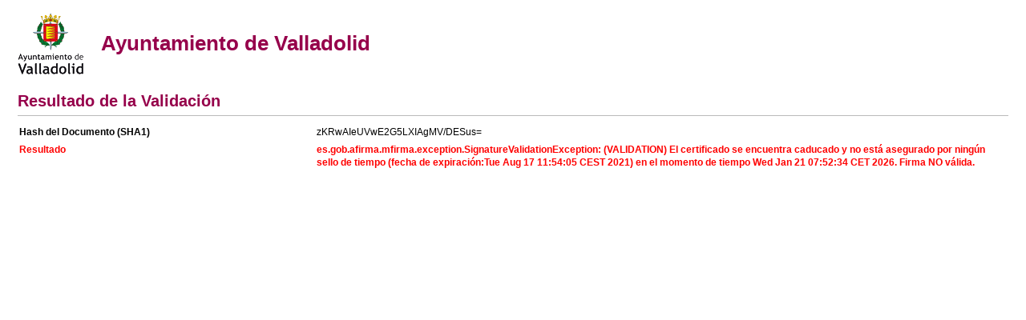

--- FILE ---
content_type: text/html;charset=UTF-8
request_url: https://www.valladolid.gob.es/valladolid-client/cm/sede/tkValidateSign?cve=ac-0000045573-R4KAYDRFJ2&signFileId=45541
body_size: 946
content:






<!DOCTYPE html PUBLIC "-//W3C//DTD XHTML 1.0 Transitional//EN" "http://www.w3.org/TR/xhtml1/DTD/xhtml1-transitional.dtd">
<html xmlns="http://www.w3.org/1999/xhtml" lang="es" xml:lang="es">
<head>
	<title>Ayuntamiento de Valladolid - Resultado de la Validaci&oacute;n</title>
	<meta http-equiv="Expires" content="Mon, 06 Jan 1990 00:00:01 GMT"/>
	<meta name="description" content="Ayuntamiento de Valladolid - Resultado de la Validaci&oacute;n"/>
	<meta http-equiv="Content-Type" content="text/html; charset=UTF-8"/>

	<!-- Icono de la Web -->
	<link rel="icon" href="/favicon.ico"/>
	<link rel="shortcut icon" href="/favicon.ico"/>

	<!-- Hojas de estilo -->
	<link rel="stylesheet" type="text/css" href="/valladolid-client/css/globalStyles.css?nc=1765753200000"/>
	<link rel="stylesheet" type="text/css" href="/valladolid-client/css/sede/estilo.css?nc=1765753200000"/>
	<!--[if lte IE 7]><link rel="stylesheet" type="text/css" href="/valladolid-client/css/cmclient/ie.css?nc=1765753200000"/><![endif]-->
	<!--[if IE 9]><link rel="stylesheet" type="text/css" href="/valladolid-client/css/cmclient/ie9.css?nc=1765753200000"/><![endif]-->
</head>
<body class="bodyError bodyValidateSign">
<div class="pageError pageValidateSign">
	<div class="pageErrorMain">
		<h1 class="cabecera">Ayuntamiento de Valladolid</h1>
		<h2 class="errorHeader">Resultado de la Validaci&oacute;n</h2>
		<div class="errorText">
	
		<table class="signValidationInfo">
		
			<tr>
				<td class="title"><span class="title">Hash del Documento (SHA1)</span></td>
				<td class="text"><span class="text" title="Hash del Documento">zKRwAIeUVwE2G5LXIAgMV/DESus=</span></td>
			</tr>
		
		
			
			
				
			<tr>
				<td class="title"><span class="title error">Resultado</span></td>
				<td class="text"><span class="text error" title="Resultado">es.gob.afirma.mfirma.exception.SignatureValidationException: (VALIDATION) El certificado se encuentra caducado y no está asegurado por ningún sello de tiempo (fecha de expiración:Tue Aug 17 11:54:05 CEST 2021) en el momento de tiempo Wed Jan 21 07:52:34 CET 2026. Firma NO válida.</span></td>
			</tr>
				
				
			
		
		</table>
	
	
		</div>
		
	</div>
</div>
</body>
</html>



--- FILE ---
content_type: text/css
request_url: https://www.valladolid.gob.es/valladolid-client/css/sede/estilo.css?nc=1765753200000
body_size: 420
content:
/*!
 * Esta hoja de estilo guarda la información común a la maquetación global
 * de la Sede Electrónica dentro del Portal Web del Ayuntamiento de Valladolid.
 * Desde esta hoja de estilo se incluyen los estilos correspondientes al 
 * resto de elementos y/o áreas que componen el diseño global.
 *
 * @author Divisa Informática y Telecomunicaciones S.A.
 * @since Proxia Portal Server 6.3
 * @copy  2011
 */


/** Estilos compartidos Ayto. Valladolid **/
@import url('/css/cmclient/banners.css');
@import url('/css/cmclient/menus.css');
@import url('/css/cmclient/calendar.css');
@import url('/css/cmclient/models.css');
@import url('/css/common.css');

/** Estilos propios principales Sede Electrónica **/
@import url('/css/sede/main.css');
@import url('/css/sede/contents.css');
@import url('/css/sede/wizard.css');
@import url('/css/sede/reclamaciones.css');


--- FILE ---
content_type: text/css
request_url: https://www.valladolid.gob.es/css/cmclient/banners.css
body_size: 1630
content:
/*!
 * Esta hoja de estilo guarda la información común de los banners
 * del Portal del Ayuntamiento Web.
 *
 * @author Divisa Informática y Telecomunicaciones S.A.
 * @since Proxia Portal Server 6.3
 * @copy  2010
 */

/* Estilo para el banner lateral derecho de la Web principal del Ayto. */
.avaBanLatDerecha{
	padding-top:1.5em;
}
.avaBanLatDerecha ul.cmBannersVerticalMode li.cmBannersRelativePosition.firstChild img{
	margin-top:0;
}

.avaBanLatDerecha ul.cmBannersVerticalMode li.cmBannersRelativePosition,
.avaBanLatDerRandom div.cmBannersRelativePosition{
	display:block;
	margin-bottom:1em;

}
.avaBanLatDerecha ul.cmBannersVerticalMode li img,
.avaBanLatDerecha img{
	border:1px solid #8C8C8C;
	display:block;
	margin: 0 auto;
}

.avaBanLatDerRandom img{
	border:1px solid #8C8C8C;
	display:block;
	margin: 0 auto;
}

/* Fondo de la cabecera de la web principal */
.avaBannerFondo {
	position: absolute;
	top: 2.5em;
	left: 0;
	right: 0;
	min-width:87.4em;
	height:22.6em;
	overflow:hidden;
}

.avaBannerFondo img {
	width: 100%;
}

.avaBodyContent .avaBannerFondo {
	height: 129px;
}

table.portalLayoutTable tr + tr td.portalLayoutCell div.avaBanLatDerecha{
	padding-top:1em;
}
.avaBodyContent div.avaBanLatDerecha{
	margin-right: 0;
}

/* Logo del ayuntamiento de la cabecera principal */
.avaBannerCabecera{
	position: absolute;
	margin-top:3.5em;
	left:0;
}

.avaBodyContent .avaBannerCabecera{
	margin-top:3.5em;
	z-index: 33;
}

/* Estilo para el fondo de la sede electrónica */
.sedeBannerFondo {
	position: absolute;
	top: 2.5em;
	left: 0;
	right: 0;
	/*
	min-width: 83.1em;
	max-height: 69.7em;
	*/
	overflow: hidden;
}

.sedeBannerFondo img {
	width: 100%;
}

/* Estilo para la cabecera de la sede electrónica */
.sedeBannerCabecera {
	position: absolute;
	top: 2em;
	left: 0;
}

/* Banner tablón de edictos y perfil del contratante */
.sedeBanContentTop {
	margin: 1.2em 2em 0 2em;
	background-image: url('/imagenes/ava_fondos/bannerContentTop_bg.gif');
	background-repeat: repeat-x;
}

.sedeBanContentTop .bannerNormalImage {
	max-width: 100%;
}

/* Banners laterales derechos */
.sedeBanAccesoCarpCiu {
	text-align: center;
	padding: 1em 1em 0 0;
}

.sedeBanAccesoCarpCiu ul.cmBannersVerticalMode li.cmBannersRelativePosition {
	margin-top: 1em;
}

.sedeBanAccesoCarpCiu ul.cmBannersVerticalMode li.cmBannersRelativePosition.firstChild {
	margin-top: 0;
}

.sedeBanLatDerecha {
	text-align: center;
	padding: 1em 1em 0 0;
}

.sedeBanLatDerecha ul.cmBannersVerticalMode li.cmBannersRelativePosition {
	margin-top: 1.05em;
}

.sedeBanLatDerecha ul.cmBannersVerticalMode li.cmBannersRelativePosition.firstChild {
	margin-top: 0.1em;
}

.sedeBanLatDerecha ul.cmBannersVerticalMode li.cmBannersRelativePosition img,
.sedeBanAccesoCarpCiu ul.cmBannersVerticalMode li.cmBannersRelativePosition img {
	width: 160px;
	display: block;
	margin: 0 auto;
}

/*Banner para las areas del portal del ayuntamiento*/
.avaBannerArea{
	padding-top: 1.5em;
}

.avaBannerArea .imageText{
	text-align:right;
	margin:1em 3.5em 0 0;
	top: 0;
	left: 0;
	right: 0;
	position:  absolute;
}

.avaBannerArea .bannerNameText{
	color:#fff;
	font-size:1.65em;
	line-height: 1.1em;
	font-family:"Trebuchet MS",Arial,Helvetica,sans-serif;
	font-weight: normal;
}

.avaBannerArea .bannerDescrText{
	display:none;
}

.imageText.areaWidthShort {
	width:16em;
}

.imageText.areaMiddleShort{
	width:14em;
	margin-top:1.2em;
}

.imageText.areaLongText .bannerNameText{
	font-size:1.6em;
}

.imageText.areaMiddle{
	margin-top:2.2em;
}

.imageText.areaMiddleShortest{
	width: 13em;
	margin-top:1.2em;
}

/*Banner del Portal de participacion*/
div.participaBanCabecera{
	position: relative;
	height:11em; 
	overflow:hidden;
}

div.participaBanCabecera div.participaBannerFondo{
	position:absolute; right:0; top:0; left:32em;max-height:11em; min-width:54em;
}

div.participaLogAva .cmBannersRelativePosition{
	z-index:20;
	display:inline-block;
}

div.participaBanCabecera div.participaBannerFondo .imgBannerTrian{
	position:absolute;
	z-index:10;
}

div.participaBanCabecera div.participaBannerFondo .imgBannerFondo .bannerNormalImage{
	width: 100%;
	height: auto;
}

.imgBannerFondo .txtFondoParticipa{
	position:absolute;
	top:2.5em;
	left:5em;
}

.imgBannerFondo .txtFondoParticipa .bannerNameText {
	color: #fff;
	text-transform: uppercase;
	font-size: 2em;
	font-family: "Trebuchet MS",Arial,Helvetica,sans-serif;
	float: left;
}

.imgBannerFondo .txtFondoParticipa .bannerDescrText {
	color: #fff;
	font-size: 6em;
	font-family: "Trebuchet MS",Arial,Helvetica,sans-serif;
	float: left;
	text-transform: uppercase;
	clear: both;
	line-height: 0.8em;
	padding-left: 0.5em;
}

div.participaBanCabecera div.participaLogoCab{
	float:left; padding:2.5em 3.5em 0 0;
}

div.participaBanCabecera .cmBannersRelativePosition {
	overflow: hidden;
}


/*Banners laterales del portal de participación*/
div.participaLatDerecha ul.cmBannersVerticalMode li.cmBannersRelativePosition{
	margin-bottom: 0.8em;
	position: static;
}
div.participaLatDerecha ul li img{
	border:1px solid #D6D6D6;
	display:block;
}

/*carpeta*/
div.carpetaBanCab{
	text-align:right;
	height:12.45em;
}

div.carpetaBanLat{
	margin-right: 2em;
	margin-top:1.5em;
	text-align:center;
}

div.carpetaBanLat ul,
div.carpetaBanLat div.cmBannersRelativePosition{
	margin-bottom:1.5em;
}

/*carpeta ciudadana*/
div.naturalPerson div.carpetaBanCab{
	background-image:url('/imagenes/carpeta/fondoCCiudadanaLogin.jpg');
	background-repeat:repeat-x;
	background-color:#a2a1b1;
}

/*carpeta empresa*/
div.legalPerson div.carpetaBanCab{
	background-image:url('/imagenes/carpeta/fondoCEmpresaLogin.jpg');
	background-repeat:repeat-x;
	background-color:#8a8aee;
}


div.sedeFooterRightBottomBanner{
	float:left;
}

div.sedeFooterRightBottomBanner div.cmEnlargeImageBannerLeft{
	top:-8em;
}



--- FILE ---
content_type: text/css
request_url: https://www.valladolid.gob.es/css/cmclient/menus.css
body_size: 3729
content:
/*
 * Esta hoja de estilo guarda la definición de los distintos tipos de menú
 * definidos en el Portal Web del Ayuntamiento de Valladolid.
 *
 * @author Divisa Informática y Telecomunicaciones S.A.
 * @since  Proxia Portal Server 6.3
 * @copy   2011
 */

 /*MENÚ CABECERA PRINCIPAL*/
 
.avaMenuCabeceraContainer{
 	text-align: center;
	position: relative;
	margin:22.2em 0 20px 0;
	padding:0;
	display:table;
	width:100%;
}
 
 .avaMenuCabeceraContainer{
 	z-index: 20;
 }
 
.avaMenuCabeceraContainer ul{
	 list-style-type: none;
	 margin:0;
	font-family: 'Roboto', sans-serif;
	display:table-row;
}

.avaMenuCabeceraContainer ul li.avaMenuCabecera{
	background-color: #fff;
	width: 14.28%;
	float: left;
	display:table-cell;
}

.avaMenuCabeceraContainer ul li.avaMenuCabecera:after{
	content:" ";
	width:100%;
	height: 5px;
	background: transparent;
	display:block;
	margin-top:-3px;
}

.avaMenuCabeceraContainer ul li.avaMenuCabecera:hover:after,
.avaMenuCabeceraContainer ul li.avaMenuCabecera.avaMenuCabeceraActive:after{
	background: #94004b;
}

.avaMenuCabeceraContainer ul li.item1.avaMenuCabecera:hover:after,
.avaMenuCabeceraContainer ul li.item1.avaMenuCabecera.avaMenuCabeceraActive:after{
	background: #9970D8;
}

.avaMenuCabeceraContainer ul li.item2.avaMenuCabecera:hover:after,
.avaMenuCabeceraContainer ul li.item2.avaMenuCabecera.avaMenuCabeceraActive:after{
	background: #FF8500;
}

.avaMenuCabeceraContainer ul li.item3.avaMenuCabecera:hover:after,
.avaMenuCabeceraContainer ul li.item3.avaMenuCabecera.avaMenuCabeceraActive:after{
	background: #A08661;
}

.avaMenuCabeceraContainer ul li.item4.avaMenuCabecera:hover:after,
.avaMenuCabeceraContainer ul li.item4.avaMenuCabecera.avaMenuCabeceraActive:after{
	background: #54478D;
}

.avaMenuCabeceraContainer ul li.item5.avaMenuCabecera:hover:after,
.avaMenuCabeceraContainer ul li.item5.avaMenuCabecera.avaMenuCabeceraActive:after{
	background: #037F34;
}

.avaMenuCabeceraContainer ul li.item6.avaMenuCabecera:hover:after,
.avaMenuCabeceraContainer ul li.item6.avaMenuCabecera.avaMenuCabeceraActive:after{
	background: #747C8D;
}

.avaMenuCabeceraContainer ul li span.avaMenuCabecera{
	padding:10px 5px;
	position: relative;
	display:block;
}

.avaMenuCabeceraContainer ul li span.avaMenuCabecera:after{
	content: " ";
	display: block;
	height: 0;
	clear: both;
	visibility: hidden;
}

.avaMenuCabeceraContainer ul li span.avaMenuCabecera a{
	text-decoration: none;
	display:block;
}

.avaMenuCabeceraContainer ul li span.avaMenuCabecera a:hover span.cmMenuDescription {
	text-decoration: none;
}

.avaMenuCabeceraContainer ul li span.avaMenuCabecera img{
	float:left;
	margin-right: 5px;
}

.avaMenuCabeceraContainer ul li span.avaMenuCabecera span.cmMenuTitle{
	font-size: 1.5em;
	/* vertical-align: middle; */
	text-align: left;
	/* width: 1%; */
	margin-top:0;
	display: block;
	letter-spacing: -0.6px;
	font-weight: 500;
	color: #252525;
}
 
.avaMenuCabeceraContainer ul li span.avaMenuCabecera span.cmMenuDescription{
	display: block;
	color:#252525;
	overflow: hidden;
	text-align: left;
	display:block;
}

.avaBodyContent .avaMenuCabeceraContainer{
	padding:9.5em 0 0;
	margin: 0;
}

.avaMenuCabeceraContainer ul li.avaMenuCabecera{
	border-bottom:1px solid #fff;
}

.avaBodyContent .avaMenuCabeceraContainer ul li.avaMenuCabecera.avaMenuCabeceraActive.item0,
.avaBodyContent .avaMenuCabeceraContainer ul li.avaMenuCabecera.avaMenuCabeceraActive.item1,
.avaBodyContent .avaMenuCabeceraContainer ul li.avaMenuCabecera.avaMenuCabeceraActive.item2{
	margin-bottom:7em;
}

.avaBodyContent .avaMenuCabeceraContainer ul li.avaMenuCabecera.avaMenuCabeceraActive.avaMenuCabeceraActual.item0,
.avaBodyContent .avaMenuCabeceraContainer ul li.avaMenuCabecera.avaMenuCabeceraActive.avaMenuCabeceraActual.item1,
.avaBodyContent .avaMenuCabeceraContainer ul li.avaMenuCabecera.avaMenuCabeceraActive.avaMenuCabeceraActual.item2{
	margin-bottom:0;
}

.avaMin .avaMenuCabeceraContainer ul li span.avaMenuCabecera img {
	width: 20px;
	height: auto;
}

.avaMin .avaMenuCabeceraContainer ul li span.avaMenuCabecera span.cmMenuTitle {
	font-size: 1.4em;
}

.avaMin  div.avaHeaderSocial li {
	margin-right: 0.5em;
}

.avaMin ul.avaMenuTop li{
	padding: 0 0.5em;
}

.avaMin div.avaHeaderSocial {
	padding: 5px 1em 0 0.5em;
}

.avaMin.avaBodyContent .avaMenuCabeceraContainer {
	padding: 11em 0 0;
}

.avaMin.avaBodyContent div.avaHeaderContainer {
	margin-top: 6.4em;
}

.avaMin.avaBodyContent div.avaCabeceraContainer {
	margin-left: 0;
}

.avaMin.avaBodyContent .avaMenuCabeceraContainer ul li.avaMenuCabecera.avaMenuCabeceraActive ul.avaSubmenuCabecera, 
.avaMin.avaBodyContent .avaMenuCabeceraContainer ul li.avaMenuCabecera:hover ul.avaSubmenuCabecera {
	margin-left: 0%;
	padding-right: 0;
	padding-left: 17%;
	width: 82.9%;
}

/*SUBMENÚ PRINCIPAL Y DE LA PÁGINA DE SUBCONTENIDOS DE UN TEMA DEL MENÚ PRINCIPAL*/

/*se tendría que poner solo en el caso de que ya esté en un subcontenido del menú y no en la que muestra el listado
*de una de las opciones del menú (listado de cajas)*/

.avaBodyContent .avaMenuCabeceraContainer ul li.avaMenuCabecera.avaMenuCabeceraActive ul.avaSubmenuCabecera,
.avaBodyContent .avaMenuCabeceraContainer ul li.avaMenuCabecera:hover ul.avaSubmenuCabecera{
	display: block;
	margin-left: -8.7%;
	padding-left: 16.6%;
	padding-right: 0;
/*	background-image: none;*/
}

.avaBodyContent .avaMenuCabeceraContainer ul li.avaMenuCabecera:hover ul.avaSubmenuCabecera{
	z-index: 30;
}

.avaBodyContent .avaMenuCabeceraContainer ul li.avaMenuCabecera ul.avaSubmenuCabecera img,
.avaBodyMain .avaMenuCabeceraContainer ul li.avaMenuCabecera ul.avaSubmenuCabecera img{
	display: none;
	position: absolute;
	right: 0;
	bottom: 0;
}

.avaMenuCabeceraContainer ul li.avaMenuCabecera ul.avaSubmenuCabecera{
	position: absolute;
	display:none;
	color:#fff;
	width: 92%;
	left:0;
	list-style-type:none;
	margin-left:0;
	padding:0.4em 4px 1.5em 0;
	min-width: 55em;
	margin-top: 1px;
	height: 5.3em;
}

.avaBodyMain .avaMenuCabeceraContainer ul li.avaMenuCabecera ul.avaSubmenuCabecera{
	width: 99%;
}

ul.avaSubmenuCabecera li{
	display: block;
	float:left;
	/*width: 19.4%;*/
	width:19%;
	text-align:left;
	min-width: 12em;
	background:url('/imagenes/ava_bullets/bullet5.gif') no-repeat 0 5px;
	padding-left:1em;
	font-size: 1.1em;
}

ul.avaSubmenuCabecera li.avaSubmenuCabecera.level2_item0,
ul.avaSubmenuCabecera li.avaSubmenuCabecera.level2_item4,
ul.avaSubmenuCabecera li.avaSubmenuCabecera.level2_item8,
ul.avaSubmenuCabecera li.avaSubmenuCabecera.level2_item12,
ul.avaSubmenuCabecera li.avaSubmenuCabecera.level2_item16{
	padding-left: 4em;
	background-position:32px 5px;
}

.avaMenuCabeceraContainer ul li.avaMenuCabecera:hover ul.avaSubmenuCabecera{
	display:block;
}

ul.avaSubmenuCabecera li.avaSubmenuCabecera a:visited,
ul.avaSubmenuCabecera li a:hover,ul.avaSubmenuCabecera li.avaSubmenuCabecera a:visited,
ul.avaSubmenuCabecera li.avaSubmenuCabecera a:link,
li.avaMenuCabecera ul.avaSubmenuCabecera li.avaSubmenuCabecera span.cmMenuTitle,
ul.avaSubmenuCabecera li.avaSubmenuCabecera a:link span.cmMenuTitle, 
ul.avaSubmenuCabecera li.avaSubmenuCabecera a:visited span.cmMenuTitle{
	color: #fff;
}

ul.avaSubmenuCabecera li a:hover{
	text-decoration:underline;
}

ul.avaSubmenuCabecera li.avaSubmenuCabecera.avaSubmenuCabeceraActive{
	background-image:  url('/imagenes/ava_bullets/bullet18.gif');
}

li.avaMenuCabecera.item0 ul.avaSubmenuCabecera li.avaSubmenuCabecera.avaSubmenuCabeceraActive a span.cmMenuTitle{
	color:#faffcc;
}

li.avaMenuCabecera.item1 ul.avaSubmenuCabecera li.avaSubmenuCabecera.avaSubmenuCabeceraActive a span.cmMenuTitle,
li.avaMenuCabecera.item2 ul.avaSubmenuCabecera li.avaSubmenuCabecera.avaSubmenuCabeceraActive a span.cmMenuTitle{
	color:#FFFB04;
}

/*Título de la opción activa del submenú*/
ul.avaSubmenuCabecera li.avaSubmenuCabecera span.cmMenuDescription{
	display: none;
}

ul.avaSubmenuCabecera li.avaSubmenuCabecera.avaSubmenuCabeceraActive a span.cmMenuDescription{
	display: block;
	background: url('/imagenes/ava_bullets/bullet10.gif') 0 9px no-repeat;
	position: absolute;
	font-size: 1.8em;
	left: 0.5em;
	padding-left: 0.7em;
	top: 0.5em;
	color: #FFFFFF;
	width:7.5em;
}

/*Fondos de cada tema principal del menú*/
.avaMenuCabeceraContainer ul li.avaMenuCabecera.item0 ul.avaSubmenuCabecera{
	background: url('/imagenes/ava/fondo_menuAyuntamiento.gif') no-repeat #96004A;
	background-position:right bottom;
}

.avaMenuCabeceraContainer ul li.avaMenuCabecera.item1 ul.avaSubmenuCabecera{
	background: url('/imagenes/ava/fondo_menuTuCiudad.gif') no-repeat #9970D8;
	background-position:right bottom;
}

.avaMenuCabeceraContainer ul li.avaMenuCabecera.item2 ul.avaSubmenuCabecera{
	background: url('/imagenes/ava/fondo_menuGente.jpg') no-repeat #FF8500;
	background-position:right bottom;
}

.avaBodyContent .avaMenuCabeceraContainer ul.avaMenuCabecera li.avaMenuCabecera.avaMenuCabeceraActive.avaMenuCabeceraActual{
	border-bottom: 1px solid #FFFFFF;
}

ul.avaMenuCabecera li.avaMenuCabecera.avaMenuCabeceraActive.avaMenuCabeceraActual ul.avaSubmenuCabecera{
	display: none;
}

ul.avaMenuCabecera li.avaMenuCabecera.avaMenuCabeceraActive.avaMenuCabeceraActual:hover ul.avaSubmenuCabecera{
	display: block;
}

/* Menu superior*/
ul.avaMenuTop {
	padding: 0;
	overflow: hidden;
	list-style-type: none;
}

ul.avaMenuTop li {
	float: left;
	display: block;
	list-style-type: none;
	padding: 0 1em;
	border-right: 1px solid #252525;
	margin: 0.3em 0;
	text-transform: none;
	line-height: 0.8em;
}

ul.avaMenuTop li.lastElement {
	border-right: 0;
}

ul.avaMenuTop li.item0 {
	border-left: none;
	padding-left: 0;
}

ul.avaMenuTop li a:link,
ul.avaMenuTop li a:hover,
ul.avaMenuTop li a:active,
ul.avaMenuTop li a:visited {
	color: #252525;
	text-decoration: none;
}

ul.avaMenuTop li a:hover {
	text-decoration: underline;
}

/* Menú pie derecho */
ul.avaMenuBottom {
	padding: 0;
	overflow: hidden;
	list-style-type: none;
}

ul.avaMenuBottom li {
	display: inline-block;
	list-style-type: none;
	padding: 0 1em;
	border-left: 1px solid #646464;
	margin: 0.3em 0;
	text-transform: uppercase;
	line-height: 0.8em;
	color: #646464;
	font-weight: bold;
	white-space: nowrap;
}

ul.avaMenuBottom li.item0 {
	border-left: none;
	padding-left: 0;
}

ul.avaMenuBottom li a:link,
ul.avaMenuBottom li a:hover,
ul.avaMenuBottom li a:active,
ul.avaMenuBottom li a:visited {
	color: #646464;
	font-weight: bold;
	text-decoration: none;
}

ul.avaMenuBottom li a:hover {
	text-decoration: underline;
}

/* Menú pie W3C */
ul.avaW3C {
	padding: 0;
	margin: 0;
	list-style-type: none;
	float:left;
}

ul.avaW3C li {
	display: inline;
	list-style-type: none;
	padding: 0;
	margin: 0 0 0 1.5em;
	vertical-align: baseline;
}

ul.avaW3C li.item1 {
	margin: 0 0 0 1.8em;
}

/* Menú cabecera Sede Electrónica y portal de participacion*/
ul.sedeMenuCabecera,
ul.participaMenuCabecera {
	padding: 0;
	margin: 0;
	list-style-type: none;
}

li.sedeMenuCabecera,
li.participaMenuCabecera {
	float: left;
	display: block;
	list-style-type: none;
	padding-left: 0.8em;
	margin: 0 0.8em;
	font-weight: bold;
	text-transform: uppercase;
}

li.participaMenuCabecera {
	font-size: 0.9em;
	padding-left: 0;
	margin:0 1em 0 0.5em;
	background: none !important;
}

li.sedeMenuCabecera{
	background-image: url('/imagenes/ava_bullets/bullet2.png');
	background-repeat: no-repeat;
	background-position: 0 0.25em;
	font-size: 1.2em;
}

li.participaMenuCabecera.item0,
li.participaMenuCabecera.item0 a,
li.sedeMenuCabecera.item0,
li.sedeMenuCabecera.item0 a {
	color: #980f46;
}

li.participaMenuCabecera.item1,
li.participaMenuCabecera.item1 a,
li.sedeMenuCabecera.item1,
li.sedeMenuCabecera.item1 a {
	color: #9970d8;
}

li.participaMenuCabecera.item2,
li.participaMenuCabecera.item2 a,
li.sedeMenuCabecera.item2,
li.sedeMenuCabecera.item2 a {
	color: #ff9600;
}

li.participaMenuCabecera.item3,
li.participaMenuCabecera.item3 a,
li.sedeMenuCabecera.item3,
li.sedeMenuCabecera.item3 a {
	color: #bba887;
}

li.participaMenuCabecera.item4,
li.participaMenuCabecera.item4 a,
li.sedeMenuCabecera.item4,
li.sedeMenuCabecera.item4 a {
	color: #372990;
}

li.participaMenuCabecera.item5,
li.participaMenuCabecera.item5 a,
li.sedeMenuCabecera.item5,
li.sedeMenuCabecera.item5 a {
	color: #037f33;
}

li.participaMenuCabecera.item6,
li.participaMenuCabecera.item6 a,
li.sedeMenuCabecera.item6,
li.sedeMenuCabecera.item6 a {
	color: #747c8d;
}

/* Menú superior */
ul.sedeMenuTop {
	padding: 0;
	overflow: hidden;
	list-style-type: none;
}

ul.sedeMenuTop li {
	float: left;
	display: block;
	list-style-type: none;
	padding: 0 1em;
	border-left: 1px solid #fff;
	margin: 0.3em 0;
	text-transform: uppercase;
	line-height: 0.8em;
}

ul.sedeMenuTop li.item0 {
	border-left: none;
	padding-left: 0;
}

ul.sedeMenuTop li a:link,
ul.sedeMenuTop li a:hover,
ul.sedeMenuTop li a:active,
ul.sedeMenuTop li a:visited {
	color: #fff;
	text-decoration: none;
}

ul.sedeMenuTop li a:hover {
	text-decoration: underline;
}

/* Menú principal Sede Electrónica */
ul.sedeMainMenu {
	padding: 0;
	overflow: hidden;
	list-style-type: none;
	margin: 0.5em 0;
}

ul.sedeMainMenu li {
	float: left;
	display: block;
	list-style-type: none;
	background-image: url('/imagenes/ava_bullets/bullet1.png');
	background-repeat: no-repeat;
	background-position: right 1em;
}

/* Primera columna */
ul.sedeMainMenu li.item0,
ul.sedeMainMenu li.item3,
ul.sedeMainMenu li.item6,
ul.sedeMainMenu li.item9,
ul.sedeMainMenu li.item12 {
	width: 27%;
	clear: both;
}

/* Segunda columna */
ul.sedeMainMenu li.item1,
ul.sedeMainMenu li.item4,
ul.sedeMainMenu li.item7,
ul.sedeMainMenu li.item10,
ul.sedeMainMenu li.item13 {
	width: 36%;
}

/* Tercera columna */
ul.sedeMainMenu li.item2,
ul.sedeMainMenu li.item5,
ul.sedeMainMenu li.item8,
ul.sedeMainMenu li.item11,
ul.sedeMainMenu li.item14 {
	width: 34%;
}

ul.sedeMainMenu li span {
	padding: 0.2em 0.6em 0.2em 0.2em;
	display: block;
	font-size: 1.2em;
	text-align: right;
	color: #fff;
}

ul.sedeMainMenu li span a:link,
ul.sedeMainMenu li span a:visited {
	color: #fff;
	text-decoration: none;
}

ul.sedeMainMenu li span a:hover,
ul.sedeMainMenu li span a:active {
	color: #fff;
	text-decoration: underline;
}

/*Menu principal del portal de participación*/
.participaMenuSearch table tr td{
	width: auto;
}
/*
.participaMenuSearch table tr > td{
	width: 77%;
}
*/
.participaMenuSearch table tr > td + td{
	width: 24%;
}

div.partMenuInicio{
	left: 2.5em;
   position: absolute;
   top: 17.8em;
}

div.cmMenuBox ul.participaHeaderMenu{
	width:auto;
	list-style-type: none;
	display: block;
	margin: 0;
	padding: 0.8em 0;
	overflow:hidden;
	
	width: 100%;
}

ul.participaHeaderMenu li{
	display: block;
	float: left;
	text-transform:uppercase;
	color:#fff;
	font-weight: bold;
	font-size: 1.2em;
	padding-right: 4%;
}

ul.participaHeaderMenu li.firstNode{
	margin-left:4.5em;
}

ul.participaHeaderMenu li.lastNode{
	padding-right:0;
}

ul.participaHeaderMenu li a:link,
ul.participaHeaderMenu li a:visited{
	color: #fff;
}

ul.participaHeaderMenu li a:hover,
ul.participaHeaderMenu li a:active{
	color:#CEBAC3;
	text-decoration:underline;
}

/* Menú contenidos Sede Electrónica */
ul.sedeContentMenu {
	padding: 0;
	margin: 0 0 -0.9em 0 !important;
	overflow: hidden;
	list-style-type: none;
	width: 100%;
	background-color: #FF9600;
}

ul.sedeContentMenu li {
	float: left;
	display: block;
	list-style-type: none;
	width: 11%;
	text-align: left;
	line-height: 1.2em;
	padding-bottom: 0.8em;
	position: relative;
}

ul.sedeContentMenu li.item0 {
	width: 8.5%;
}

ul.sedeContentMenu li.item1 {
	width: 8%;
}

ul.sedeContentMenu li.item2 {
	width: 9.4%;
}

ul.sedeContentMenu li.item3 {
	width: 10.4%;
}

ul.sedeContentMenu li.item4 {
	width: 13.2%;
}

ul.sedeContentMenu li.item5 {
	width: 10.7%;
}

ul.sedeContentMenu li.item6 {
	width: 10.7%;
}

ul.sedeContentMenu li.item7 {
	width: 14.6%;
}

ul.sedeContentMenu li.item8 {
	width: 12.3%;
}

ul.sedeContentMenu li span {
	padding: 0.52em 0 0.58em 8%;
	display: block;
	font-weight: bold;
	color: #fff;
}

ul.sedeContentMenu li span a:link,
ul.sedeContentMenu li span a:visited {
	color: #fff;
	text-decoration: none;
}

ul.sedeContentMenu li span a:hover,
ul.sedeContentMenu li span a:active {
	color: #fff;
	text-decoration: underline;
}

ul.sedeContentMenu li.sedeContentMenuItemActive span {
	background-color: #000;
}

ul.sedeContentMenu li.sedeContentMenuItemActive span a:link,
ul.sedeContentMenu li.sedeContentMenuItemActive span a:visited,
ul.sedeContentMenu li.sedeContentMenuItemActive span a:hover,
ul.sedeContentMenu li.sedeContentMenuItemActive span a:active {
	text-decoration: none;
}

ul.sedeContentMenu li.sedeContentMenuItemActive {
	background-image: url('/imagenes/ava_bullets/bullet4.png');
	background-repeat: no-repeat;
	background-position: 8% bottom;
}


/*Menu Carpetas Ciudadana y de empresa*/
ul.CarpetaMenu{
	margin: 0 2em;
	padding:0;
	overflow: hidden;
	list-style-type: none;
	border-top:1px solid #000;
}

ul.CarpetaMenu li {
	float: left;
	display: block;
	list-style-type: none;
	text-align: left;
	margin-right:0em;
	font-weight:bold;
	text-transform:uppercase;
	height:4em;
}

ul.CarpetaMenu li span{
	padding: 1em 0.2em;
	display: block;
}

ul.CarpetaMenu li > span{
	background-image: url('/imagenes/ava_bullets/bullet2.gif');
	background-repeat: no-repeat;
	background-position: 1.2em 1.6em;
	padding: 0 2em 0em 3em;
}


ul.CarpetaMenu li span a{
	color:#000;
}

ul.CarpetaMenu li.lastElement span{
	padding-top:0.6em;
	padding-bottom:0.6em;
}

/*menu carpeta ciudadana, especificaciones propias*/
div.naturalPerson ul.CarpetaMenu{
	background-color:#E5E4E9;
	min-width:52em;
}

div.naturalPerson ul.CarpetaMenu li{
	background-color:#e5e4e9;
}

div.naturalPerson ul.CarpetaMenu li.item0{
	width:12.5%;
}
div.naturalPerson ul.CarpetaMenu li.item1{
	width:15.6%;
}
div.naturalPerson ul.CarpetaMenu li.item2{
	width:14.8%;
}

div.naturalPerson ul.CarpetaMenu li.item3{
	width:14.3%;
}

div.naturalPerson ul.CarpetaMenu li.item4{
	width:16.6%;
}

div.naturalPerson ul.CarpetaMenu li.item5{
	width:12.9%;
}

div.naturalPerson ul.CarpetaMenu li.item6{
	width:12.9%;
}

div.naturalPerson ul.CarpetaMenu li.lastElement{
	width:9.3%;
}

div.naturalPerson ul.CarpetaMenu li.item0 span{
	max-width:5.7em;
}

div.naturalPerson ul.CarpetaMenu li.item1 span{
	max-width:8.4em;
}
div.naturalPerson ul.CarpetaMenu li.item2 span{
	max-width:7.5em;
}
div.naturalPerson ul.CarpetaMenu li.item3 span{
	max-width:6.8em;
}

div.naturalPerson ul.CarpetaMenu li.item4 span{
	max-width:8.2em;
}

div.naturalPerson ul.CarpetaMenu li.item5 span{
	max-width:6.2em;
}

div.naturalPerson ul.CarpetaMenu li.item6 span{
	max-width:6.2em;
}

div.naturalPerson ul.CarpetaMenu li.lastElement span{
	max-width:4em;
}

div.naturalPerson ul.CarpetaMenu span.CarpetaMenuItemActive{
	background-image:url('/imagenes/ava_bullets/bullet19.gif');
	background-color:#9e9ea8;
}

div.naturalPerson li.lastElement.CarpetaMenuItemActive{
	background-color:#9e9ea8;
}

div.naturalPerson ul.CarpetaMenu span.CarpetaMenuItemActive a,
div.legalPerson ul.CarpetaMenu span.CarpetaMenuItemActive a{
	color:#FFF;
}
/*menu carpeta empresa, especificaciones propias*/
div.legalPerson ul.CarpetaMenu{
	background-color:#D1CFFF;
}

div.legalPerson ul.CarpetaMenu li{
	background-color:#d1cfff;
}

div.legalPerson ul.CarpetaMenu li.item0{
	width:19.5%;
}
div.legalPerson ul.CarpetaMenu li.item1{
	width:21.6%;
}

div.legalPerson ul.CarpetaMenu li.item2{
	width:24.7%;
}

div.legalPerson ul.CarpetaMenu li.item3{
	width:20.9%;
}

div.legalPerson ul.CarpetaMenu li.lastElement{
	width:13.3%;
}

div.legalPerson ul.CarpetaMenu li.item0 span{
	max-width:5.3em;
}

div.legalPerson ul.CarpetaMenu li.item1 span{
	max-width:6.5em;
}

div.legalPerson ul.CarpetaMenu li.item2 span{
	max-width:8.3em;
}

div.legalPerson ul.CarpetaMenu li.item3 span{
	max-width:6.2em;
}

div.legalPerson ul.CarpetaMenu li.lastElement span{
	max-width:4em;
}

div.legalPerson ul.CarpetaMenu span.CarpetaMenuItemActive{
	background-image:url('/imagenes/ava_bullets/bullet19.gif');
	background-color:#9A96E0;
}

div.legalPerson li.lastElement.CarpetaMenuItemActive{
	background-color:#9A96E0;
}

@media screen and (max-width: 767px) {
	ul.sedeMainMenu li{
		background-position: right 1.7em;
	}

	ul.sedeMainMenu li span {
		padding: 0.5em 0.6em 0.5em 0.2em;
	}
}

--- FILE ---
content_type: text/css
request_url: https://www.valladolid.gob.es/css/cmclient/calendar.css
body_size: 2682
content:
/*!
 * Esta hoja de estilo guarda la definición del calendario de fechas del sistema,
 * un calendario de fechas es una vista de uno a 12 meses, en el que se muestran
 * distintos eventos que se originan en estos días.
 *
 * @author Divisa Informática y Telecomunicaciones S.A.
 * @since  Proxia Portal Server 6.3
 * @copy   2010
 */

/**
 * Estilos de la vista calendario
 */

/* Reseteamos para el calendario el paddingLeft y el minWidth
   que tienen los subcontenidos por defecto */
.Calendar div.cmBodyContentChildrens {
	padding-left:0;
	min-width: 40em;
}

/* contenedor del calendario */
.calendarioWrapper {
	clear: both;
}

/* contenedor con los meses y la leyenda */
.mesesCalendario {
	
}

/* mes individual */
.mesIndividualWrapper {
	position: relative;
	z-index: 0;
	float: left;
	margin: 0 2.8em 1.5em 0;
	padding-bottom: 0.3em;
	font-size: 0.909em;
	background-color: #e5e5e5;
}

.mesIndividualWrapper.firstItem {
	clear: both;
}

.mesIndividualWrapper.lastItem {
	margin-right: 0;
}

.mesIndividual {
	position: relative;
	z-index: 0;
	float: left;
	width: 14em;
	padding-bottom: 0.3em;
	background-color: #494949;
}

/* la tabla con el mes */
.mesIndividual .month {
	width: 100%;
	background-color: #fff;
}

.mesIndividual .month caption {
	padding: 0.5em 0 0.5em 1.6em;
	background-color: #494949;
	text-align: left;
	color: #fff;
}

.mesIndividual .month caption a {
	color: #fff;
	text-decoration: underline;
}

.mesIndividual .month caption a:hover {
	text-decoration: none;
}

.mesIndividual .month thead th {
	padding: 0.2em 0.1em;
	background-color: #0D91C1;
	color: #fff;
	font-weight: normal;
	text-align: center;
}

.mesIndividual .month tbody td {
	width: 2em;
	height: 1.8em;
	color: #333;
	text-align: center;
	vertical-align: middle;
}

.mesIndividual .month tbody td.calendarFestiveCell {
	background-color: #F5F5F5;
}

/* muestra el cursor help si se muestran las tooltip con javascript */
.activatedTooltip .month tbody td.calendarCustomFestiveCell {
	cursor: help;
}

/* leyenda */
.mesesCalendario .leyenda {
	float: left;
	width: 28.5em;
	border: 1px solid #D7D7D7;
	margin: 0 0 1.5em 0;
	padding: 0.9em;
	font-size: 0.909em;
}

.mesesCalendario .leyenda ul {
	margin: 0;
	padding: 0;
	list-style: none;
}

.mesesCalendario .leyenda ul li {
	position: relative;
	margin: 0 0 0.3em 0;
	padding: 0 0 0 2.5em;
}

.mesesCalendario .leyenda li span {
	position: absolute;
	width: 1.9em;
	height: 1.3em;
	left: 0;
	top: 0.1em;
}

/* listado de eventos en texto */
.calendarioWrapper .eventosCalendario ul {
	margin: 0;
	padding: 0;
	list-style: none;
	overflow: visible;
}

.calendarioWrapper .eventosCalendario ul li {
	margin: 0 0 0.91em 0;
	padding: 0 0 0 1.37em;
}

.calendarioWrapper .eventosCalendario ul li li {
	margin: 0;
	padding: 0 0 0.37em 0;
	background: none;
}

.eventosCalendario ul li h3 {
	margin: 0 0 0.37em -0.28em;
}

.eventosCalendario ul li h3 .calendarMonth {
	color: #0E91C1;
	text-decoration: underline;
}

.eventosCalendario ul li h3 .calendarMonth:hover {
	text-decoration: none;
}

.eventosCalendario ul strong {
	font-weight: normal;
}

.eventosCalendario ul strong span {
	font-weight: bold;
}

/*** contenedor global del calendario ***/
.cmCalendarViewBlock {
	position: relative;
	min-height: 18em;
	margin-top: 1.5em;
}

/*** contenedor de los selectores, informacion y tabla con el mes mostrado ***/
.cmCalendarViewContainer {
	float: left;
	width: 18.8em;
	border: 1px solid #bbb;
	position:absolute;
	top: 0;
	left: 0;
}

.cmCalendarViewContainer .hide {
	display: none;
}

/*** contenedor de los selectores e información ***/
.cmCalendarTop {
	position: relative;
	margin: 0.3em 0;
}

.cmCalendarTop:after {
	content: " ";
    display: block;
    height: 0;
    clear: both;
    visibility: hidden;
}

/* los selectores */
.cmCalendarSelectors {
	float: right;
	width: 60%;
	text-align: right;
}

.cmCalendarSelectors form label {
	text-indent: -9999px;
	overflow: hidden;
	width: 8.636em;
	height: 1.82em;
	margin-left: 0.91em;
}

.cmCalendarSelectors form label .cmSelectMonth {
	width: 97%;
	margin: 0;
}

.cmCalendarSelectors form label .cmSelectYear {
	width: 97%;
}

.cmCalendarSelectors form button {
	margin: 0 0 0 0.37em;
	padding: 0;
	border: none;
	background: none;
	text-indent: 0;
}

.cmCalendarSelectors form button img {
	position: relative;
	top: -0.19em;
	vertical-align: middle;
}

/* título del mes actual */
.cmCalendarTitle {
	padding-left: 1.82em;
	padding-right: 1.82em;
	text-transform: capitalize;
}

.cmCalendarTitle h3 {
	margin: 0;
	padding: 0;
	color: #fff;
	font-size: 1.1em;
	text-align: center;
}

/* flechas de avance de meses */
.cmCalendarLinks {
	clear: both;
	float: left;
}

.cmCalendarLinks .previousMonth {
	position: absolute;
	top: 2px;
	left: 4px;
}

.cmCalendarLinks .nextMonth {
	position: absolute;
	top: 2px;
	right: 4px;
}

.cmCalendarLinks .previousMonth a:link,
.cmCalendarLinks .previousMonth a:visited,
.cmCalendarLinks .previousMonth a:active,
.cmCalendarLinks .nextMonth a:link,
.cmCalendarLinks .nextMonth a:visited,
.cmCalendarLinks .nextMonth a:active{
	color: #fff;
	font-size:0.8em;
}

/*** tabla con el mes actual ***/
.cmCalendarTable {
	width: 100%;
	background-color: #fff;
	border-collapse: collapse;
	border: 1px solid #fff;
}

.cmCalendarTable th {
	width: 14.28%;
	padding: 0.2em 0.3em;
	text-align: center;
	text-transform: capitalize;
}

/* días normales */
.cmCalendarTable td {
	width: 14.28%;
	height: auto;
	color: #323232;
	text-align: right;
	font-family: Verdana,Geneva,Arial,Helvetica,sans-serif;
	/*font-size: 0.9em;*/
	font-size: 0.8em;
	background-color: #fff;
	text-align: right;
	padding: 0.5em 0.6em;
	cursor: default;
	border: 1px solid #fff;
}

/* días normales ratón encima */
.cmCalendarTable td:hover {
	color: #fff;
}

/* muestra el cursor help si se muestran las tooltip con javascript */
.activatedTooltip .cmCalendarTable td.calendarDayWithEvents:hover {
	cursor: help;
}

.cmCalendarTable td ul.cmCalendarCellContents {
	margin: 0 0.55em 0.55em 0.55em;
	padding: 0;
	list-style: none;
}

.cmCalendarTable td ul.cmCalendarCellContents li.cmEventInCalendar {
	margin: 0;
	padding: 0.64em 0;
}

.cmCalendarTable td ul.cmCalendarCellContents li.cmEventInCalendar:after { 
	content: " ";
    display: block;
    height: 0;
    clear: both;
    visibility: hidden;
}

.cmCalendarTable td ul.cmCalendarCellContents li.cmEventInCalendar.lastNode {
	padding-bottom: 0;
	background: none;
}

.cmCalendarTable td ul.cmCalendarCellContents li.cmEventInCalendar .cmContentLink img {
	float: right;
	margin: 0.37em 0 0 0;
}

.cmCalendarTable .cmMoreContents {
	padding: 0.28em 0.55em;
}

/* dias del fin de semana */
.cmCalendarTable td.calendarHoliday {
	color: #444;
	background-color: #D4D7DA;
}

.cmCalendarTable td.calendarHoliday:hover {
	color: #fff;
}

/* dias con eventos */
.cmCalendarTable td.calendarDayWithEvents {
	padding: 0;
}

.cmCalendarTable td.calendarDayWithEvents a {
	display: block;
	padding: 0.5em 0.6em;
	font-weight: bold;
}

.cmCalendarTable td.calendarDayWithEvents:hover {
	color: #fff;
}

.cmCalendarTable td.calendarDayWithEvents:hover a {
	color: #fff !important;
}

/* dia actual */
.cmCalendarTable td.calendarToday {
	color: #fff;
	background-color: #dd0000;
}

.cmCalendarTable td.calendarToday a {
	color: #fff;
}

/* dias del mes anterior */
	/* les damos más especificidad para que se pinten siempre igual aunque sean festivos */
.cmCalendarTable td.calendarOtherMonthDay,
.cmCalendarTable td.calendarOtherMonthDay a {
	color: #a2a2a2 !important;
}

/*** contenedor del listado de eventos ***/
.cmMonthEventsContainer {
	/*margin:0 0 0 21em;*/
	margin:0 0 0 20.5em;
}

.cmMonthEventsContainer .hide {
	display: none;
}

.cmMonthEventsContainer h3 {
	font-size: 1.6em;
	font-weight: bold;
	text-transform: capitalize;
	margin-bottom: 0.2em;
	border-bottom: 1px solid #ccc;
	padding-bottom: 0.2em;
}

/* listado de eventos del mes */
.cmMonthEventsContainer .cmCalendarDay {
	margin: 0;
	padding: 0;
	list-style-type: none;
	border: none;
}

.cmMonthEventsContainer .cmCalendarDay .cmCalendarDayDate {
	/*font-size: 1.4em;*/
	font-size: 1.3em;
}

.cmMonthEventsContainer ul.cmCalendarDayList {
	list-style-type: none;
	margin: 0;
	padding: 0;
}

.cmMonthEventsContainer ul.cmCalendarDayList li {
	list-style-type: none;
}

.cmMonthEventsContainer ul.cmCalendarDayList .hiddenCalendarDay {
	display: none;
}

.cmMonthEventsContainer ul.cmCalendarDayList .visibleCalendarDay {
	display: block;
}

.cmMonthEventsContainer ul.cmCalendarDayList li + li{
	padding-top:0.5em;
}

li.cmCalendarDay ul.cmSelectedDayContents li{
	border-bottom: 1px solid #d2d2d2;
	padding:1em 0;
}

.cmMonthEventsContainer ul.cmCalendarDayList li ul{
	padding-top: 0.5em;
/*nuevo*/
	margin:0;
}

/* posibles mensajes cuando no existen eventos en el día actual o el mes actual */
.cmCalendarNoEvents {
	/*font-size: 1.4em;*/
	font-size: 1.3em;
	font-weight: bold;
	color: #000;
}

/*Colores según sea la sección donde esté el calendario*/
/*Colores por defecto*/
.cmCalendarTable td:hover,
.cmCalendarViewContainer,
.cmCalendarTable td.calendarHoliday:hover,
.cmCalendarTable td.calendarDayWithEvents:hover {
	background-color: #96004A;
}

.cmCalendarTable td.calendarDayWithEvents a,
.cmMonthEventsContainer h3,
.cmMonthEventsContainer .cmCalendarDay .cmCalendarDayDate {
	color: #96004A;
	text-transform:capitalize;
}

.cmCalendarTable td.calendarDayWithEvents {
	background-color: #F2DFE8;
}

/*Ciudad y Tema*/
.Ciudad .cmCalendarTable td:hover,
.Ciudad .cmCalendarViewContainer,
.Ciudad .cmCalendarTable td.calendarHoliday:hover,
.Ciudad .cmCalendarTable td.calendarDayWithEvents:hover,
.Tema .cmCalendarTable td:hover,
.Tema .cmCalendarViewContainer,
.Tema .cmCalendarTable td.calendarHoliday:hover,
.Tema .cmCalendarTable td.calendarDayWithEvents:hover {
	background-color: #9970d8;
}

.Ciudad .cmCalendarTable td.calendarDayWithEvents a,
.Ciudad .cmMonthEventsContainer h3,
.Ciudad .cmMonthEventsContainer .cmCalendarDay .cmCalendarDayDate,
.Tema .cmCalendarTable td.calendarDayWithEvents a,
.Tema .cmMonthEventsContainer h3,
.Tema .cmMonthEventsContainer .cmCalendarDay .cmCalendarDayDate {
	color: #9970d8;
}

.Ciudad .cmCalendarTable td.calendarDayWithEvents,
.Tema .cmCalendarTable td.calendarDayWithEvents {
	background-color: #F0EAF9;
}

/*Gente, colectivo y sede*/
.Gente .cmCalendarTable td:hover,
.Gente .cmCalendarViewContainer,
.Gente .cmCalendarTable td.calendarHoliday:hover,
.Gente .cmCalendarTable td.calendarDayWithEvents:hover,
.Colectivo .cmCalendarTable td:hover,
.Colectivo .cmCalendarViewContainer,
.Colectivo .cmCalendarTable td.calendarHoliday:hover,
.Colectivo .cmCalendarTable td.calendarDayWithEvents:hover,
.sedeContentLeftCol1 .cmCalendarTable td:hover,
.sedeContentLeftCol1 .cmCalendarViewContainer,
.sedeContentLeftCol1 .cmCalendarTable td.calendarHoliday:hover,
.sedeContentLeftCol1 .cmCalendarTable td.calendarDayWithEvents:hover {
	background-color: #ff8500;
}

.Gente .cmCalendarTable td.calendarDayWithEvents a,
.Gente .cmMonthEventsContainer h3,
.Gente .cmMonthEventsContainer .cmCalendarDay .cmCalendarDayDate,
.Colectivo .cmCalendarTable td.calendarDayWithEvents a,
.Colectivo .cmMonthEventsContainer h3,
.Colectivo .cmMonthEventsContainer .cmCalendarDay .cmCalendarDayDate,
.sedeContentLeftCol1 .cmCalendarTable td.calendarDayWithEvents a,
.sedeContentLeftCol1 .cmMonthEventsContainer h3,
.sedeContentLeftCol1 .cmMonthEventsContainer .cmCalendarDay .cmCalendarDayDate {
	color: #ff8500;
}

.Gente .cmCalendarTable td.calendarDayWithEvents,
.Colectivo .cmCalendarTable td.calendarDayWithEvents,
.sedeContentLeftCol1 .cmCalendarTable td.calendarDayWithEvents{
	background-color: #FFEDD9;
}


--- FILE ---
content_type: text/css
request_url: https://www.valladolid.gob.es/css/cmclient/models.css
body_size: 7833
content:
/*
 * Esta hoja de estilo mantiene los estilos correspondientes a los componentes de
 * bsqueda externa y al buscador sencillo en contenidos.
 *
 * @author Divisa Informtica y Telecomunicaciones S.A.
 * @since Proxia Portal Server 6.3
 * @copy  2011
 */

/* modelTramiteServicio templateHtml: Informacin de los trmites */
div.modelTramiteServicio.templateHtml {
	margin: 1.5em 0;
	padding: 0 0 0 1.5em;
}

.processName {
	font-size: 1.3em;
	font-weight: bold;
	background: url('/imagenes/ava_bullets/bullet11.png') no-repeat left 0.3em;
	padding: 0 0 0.45em 1.4em;
	margin: 1em 0 0 0;
	color: #000;
	border-bottom:1px dotted #96004A;
}

.processAbstract {
	padding-left: 1.7em;
	line-height: 1.4em;
	color: #000;
	margin: 0.8em 0 0 0;
}

.processAbstract p {
	margin: 0;
}

div.modelTramiteServicio .contentDescription {
	margin: 0;
}

/** modelTramiteServicio templateHtml: Tipos de presentacin **/
div.presentContainer {
	clear: both;
	margin: 16px 0 16px 22px;
	position: relative;
}

div.presentContainer .presentIcon {
	position: absolute;
}

div.presentContainer .presentType {
	color: #96004A;
	font-weight: bold;
	font-size: 1.2em;
	margin: 0 0 0 22px;
}

div.presentContainer .presentInfo {
	clear: both;
	margin: 4px 0 0 22px;
}

div.presentContainer .presentInfo p.cmParagraph {
	margin: 0;
}

div.presentContainer .presentButton {
	clear: both;
	margin: 0 0 0 21px;
}

/** modelTramiteServicio [todas las plantillas]: Tipos de presentacin **/
div.modelTramiteServicio .presentPresencial {
	background: url('/imagenes/iconos/tramPresencial.png') no-repeat 0 0.1em;
}

div.modelTramiteServicio .presentTelefono {
	background: url('/imagenes/iconos/tramTelefono.png') no-repeat 0 0.1em;
}

div.modelTramiteServicio .presentFax {
	background: url('/imagenes/iconos/tramFax.png') no-repeat 0 0.1em;
}

div.modelTramiteServicio .presentCorreo {
	background: url('/imagenes/iconos/tramCorreo.png') no-repeat 0 0.1em;
}

div.modelTramiteServicio .presentPresTel {
	background: url('/imagenes/iconos/tramPresTel.png') no-repeat 0 0.1em;
}

/** modelTramiteServicio templateHtml: Botn para iniciar trmite telemtico **/
.presentButton .xforms-button {
	background: none;
	border: none;
	height: 42px;
	padding:0 0 42px 0;
	margin: 0;
	display: block;
	text-align: center;
	position: relative;
}

.presentButton .xforms-button span.xforms-button-left {
	background-image: url('/imagenes/cmclient/dvFormsWeb/btn_bgleft.png');
	background-repeat: no-repeat;
	background-position: top;
	background-color: transparent;
	position: absolute;
	width: 5px;
	height: 42px;
	top: 0;
	left: 0;
}

.presentButton .xforms-button span.xforms-button-middle {
	background-image: url('/imagenes/cmclient/dvFormsWeb/btn_bg.png');
	background-repeat: repeat-x;
	background-position: top;
	background-color: transparent;
	position: absolute;
	height: 42px;
	top: 0;
	left: 5px;
	right: 8px;
}

.presentButton .xforms-button span.xforms-button-right {
	background-image: url('/imagenes/cmclient/dvFormsWeb/btn_bgright.png');
	background-repeat: no-repeat;
	background-position: top;
	background-color: transparent;
	position: absolute;
	width: 8px;
	height: 42px;
	top: 0;
	right: 0;
}

.presentButton .xforms-button span.xforms-label {
	background-color: transparent;
	color: #fff;
	position: relative;
	display: block;
	font-size: 1.1em;
	text-align: center;
	padding: 9px 48px 9px 12px;
	margin-right: 10px;
	height: 42px;
	white-space: nowrap;
	background-image: url('/imagenes/dvFormsWeb/btn_signedsubmit.png');
	background-repeat: no-repeat;
	background-position: top right;
	background-color: transparent;
}

.presentButton .xforms-button span.xforms-label.xforms-noarrow {
	padding: 9px 8px 9px 8px;
	background: none;
}

/** modelTramiteServicio templateHtmlList: Tipos de presentacin para el listado de trmites **/
div.presentListContainer {
	margin: 0.3em 0 0 0.5em;
	padding-left: 1.5em;
}

.presentName {
	font-weight: bold;
}

.presentListItem {
	margin: 0.5em 1.4em 0 0;
	position: relative;
	float: left;
}

.presentListItem .presentListIcon {
	position: absolute;
}

.presentListItem .presentListType {
	color: #96004A;
	font-weight: bold;
	margin: 0 0 0 20px;
}

.presentListButton {
	display: block;
	float: right;
	margin:  0.5em 0 0 0;
	position: relative;
}

.presentListButton .presentButtonText {
	display: block;
	padding: 1px 37px 2px 7px;
	background-image: url('/imagenes/ava_buttons/button8_bg.gif');
	background-repeat: repeat-x;
	background-color: #3993c4;
	border-width: 1px;
	border-style: solid;
	border-color: #678fa4 #116795 #326a86 #116795;
}

.presentListButton .presentButtonArrow {
	background-image: url('/imagenes/ava_buttons/button8_right.png');
	background-repeat: no-repeat;
	width: 28px;
	height: 28px;
	position: absolute;
	top: -4px;
	right: 6px;
}

.presentListButton .presentButtonNoArrow {
	padding: 1px 7px 2px 7px;
}

.presentListButton a.presentListLink:link,
.presentListButton a.presentListLink:visited {
	text-decoration: none;
	display: block;
	color: #fff;
	font-size: 0.9em;
	font-weight: bold;
	font-family: Arial,Helvetica,sans-serif;
	border-right: 1px solid #c6c6c6;
	border-bottom: 1px solid #c6c6c6;
	line-height: 1.3em;
	cursor: pointer;
}

.presentListButton a.presentListLink:hover,
.presentListButton a.presentListLink:active {
	text-decoration: underline;
}

/* templateHtmlListTema usado en los modelos tema, genrico y colectivo 
 * Listado de contenidos por imgenes
 */
div.cmBodyContentChildrens div.templateHtmlListTema{
	position: relative;
	z-index:1;
}

div.cmBodyContentChildrens div.templateHtmlListTema a.cmContentLink{
	display: block;
	height:114px;
	width: 115px;
	background: url('/imagenes/ava/escudo.gif') no-repeat #ebebeb;
	border:3px solid #fff;
	position:relative;
}

div.cmBodyContentChildrens ul.cmContentMultipleList.nColumns_2 div.templateHtmlListTema a.cmContentLink{
	width: 40%;
}

.Ayto div.cmBodyContentChildrens div.templateHtmlListTema a.cmContentLink img{
	border:3px solid #fff;
	max-width: none;
}

.Ayto div.cmBodyContentChildrens div.templateHtmlListTema span.boxContentName{
	background:url('/imagenes/ava_fondos/fondo_boxDestacados.png') repeat scroll 0 0 transparent;
	position: absolute;
	bottom:1.5em;
	left:3px;
	right:-3px;
	min-height:2.2em;
	padding:0.4em 0 0.2em 0;
}

div.cmBodyContentChildrens div.templateHtmlListTema span.boxContentName{
	background:url('/imagenes/ava_fondos/fondo_boxDestacados.png') repeat scroll 0 0 transparent;
	position: absolute;
	bottom:1.5em;
	left:0;
	right:0;
	min-height:2.2em;
	padding:0.4em 0 0.2em 0;
}

div.cmBodyContentChildrens div.templateHtmlListTema .contentName{
	text-transform:uppercase;
	font-size: 0.95em;
	font-weight: bold;
	line-height:1.1em;
	padding-left:1.3em;
	background: none;
	cursor:pointer;
	background:url('/imagenes/ava_bullets/bullet8.gif') no-repeat 4px 1px transparent;
	display: block;
}

div.cmBodyContentChildrens div.templateHtmlListTema a:hover span.boxContentName{
	background-image:none;
	background-color: #fff;
}

/* templateHtmlListFullImgPeq usado en los modelo genrico
 * Listado de contenidos por imgenes
 */
div.avaTrans div.templateHtmlListTema a.cmContentLink{
	display: block;
	width: 120px;
	border:3px solid #fff;
	position:relative;
}

div.avaTrans div.templateHtmlListTema a.cmContentLink img{
	border:3px solid #fff;
}

div.avaTrans div.templateHtmlListTema a:hover span.boxContentName{
	background-image:none;
}

 div.avaTrans div.templateHtmlListTema .contentName{
	text-transform:uppercase;
	font-size: 1em;
	font-weight: bold;
	line-height:1.2em;
	padding-left:1.3em;
	background: none;
	cursor:pointer;
	background:url('/imagenes/ava_bullets/bullet8.gif') no-repeat 4px 1px transparent;
	display: block;
}

div.avaTrans div.cmContentList {
	padding-left: 20px;
}

div.avaTrans{
	margin-bottom: 20px;
}

.Ayto div.avaTrans div.templateHtmlListTema span.boxContentName{
	background:none;
	position: relative;
	bottom:0;
	left:0;
	right:0;
	min-height:2.2em;
	padding:10px 0;
	display: block;
}

div.avaTrans div.templateHtmlListTema span.boxContentName{
	background:none;
	position: relative;
	bottom:0;
	left:0;
	right:0;
	min-height:2.2em;
	padding:0;
}

div.avaTrans div.templateHtmlListTema a.cmContentLink {
	display: block;
	height: auto;
	width:auto;
	border: 0;
	position: relative;
	padding: 17px;
}

div.avaTrans div.cmContentList .cmContentItem{
	width:160px !important;
	margin: 5px;
	background: #ECECEC;
}

div.avaTrans div.cmContentList .cmContentItem.ncol_0{
	margin-left: 0;
}

div.avaTrans div.cmContentList .cmContentItem.ncol_4{
	margin-right: 0;
}

div.avaTrans .cmColumn_1  {
	clear:both;
}

.avaTrans ul.nColumns_5 li,
.avaTrans ul.nColumns_4 li{
	height: auto;
}

.Ayto div.avaTrans div.templateHtmlListTema a.cmContentLink img {
	border: 3px solid #8C8C8C;
	opacity: 0.7;
	margin:0 auto;
	display:block;
}

.Ayto div.avaTrans div.templateHtmlListTema a.cmContentLink:hover img {
	border: 3px solid #96004a;
	opacity: 1;
}

.avaTrans ul.cmContentMultipleList li.cmContentItem{
	border-bottom: none;
}

div.cmBodyContentChildrens ul.cmContentList li.cmContentItem div.templateHtmlListTema a.cmContentLink{
	font-size:1.04em;
	color: #000;
}

td.avaTemaLeft.Ciudad div.cmBodyContentChildrens div.templateHtmlListTema a:hover{
	border:3px solid #9970D8;
}

td.avaTemaLeft.Ciudad div.cmBodyContentChildrens div.templateHtmlListTema a:hover .contentName{
	color:#9970D8;
}

td.avaTemaLeft.Gente div.cmBodyContentChildrens div.templateHtmlListTema a:hover{
	border:3px solid #FF8500;
}

td.avaTemaLeft.Gente div.cmBodyContentChildrens div.templateHtmlListTema a:hover .contentName{
	color:#FF8500;
}

.Ayto div.cmBodyContentChildrens div.templateHtmlListTema a.cmContentLink:hover img{
	border:3px solid #96004A;
}

div.cmBodyContentChildrens div.templateHtmlListTema a:hover .contentName{
	color:#96004A;
}

/** htmlList. Listados con informacin con parmetros **/
.parametersBox{
	min-height: 0;
	height: auto!important;
	height: 1%;
	margin:0.5em 0 0 1.5em;
	display:block;
}

.parametersBox:after {
	content: " ";
	display: block;
	height: 0;
	clear: both;
	visibility: hidden;
}

.sedeContentLeftCol1 .parametersBox{
	margin-left:2em;
}

div.noFloat{
	clear:both;
	float: none;
	width:100%;
}

.Ayto div.noFloat{
	color:#96004a;
}

div.box2cols{
	float: left;
	width:48%;
	text-align: left;
}

.avaBody .templateHtmlList .contentAbstract,
.avaBody .templateHtmlListFull .contentAbstract{
	margin-left: 1.5em;
	padding-top: 0.5em;
	display:block;
	word-break: break-all;
}

.avaBody .templateHtmlListSearch .contentAbstract{
	display:block;
	margin:0.5em 0 0 1.5em;
}

.colorTitle{
	color:#96004a;
}

.Tema .colorTitle,
.Ciudad .colorTitle{
	color:#9970D8;
}

.Colectivo .colorTitle,
.Gente .colorTitle{
	color:#ff8500;
}

.sedeContentLeftCol1 .colorTitle{
	font-weight: bold;
}

.colorGray{
	color:#5E5D5F;
}

.modelContratoLicitacion.templateHtmlListCompleto span.paramName,
.modelAyudaSubvencionCon span.paramName, 
.modelConvenio span.paramName{
	color: #96004a;
	float:left;
	margin-right: 3px;
	font-weight: normal;
}

.modelAyudaSubvencionCon.templateHtmlList .paramDescripcion, 
.modelConvenio.templateHtmlList .paramDescripcion,
.modelAyudaSubvencionCon.templateHtmlListCompleto .paramDescripcion, 
.modelConvenio.templateHtmlListCompleto .paramDescripcion{
	margin: 0.5em 0 0.3em 1.5em;
}

.modelAyudaSubvencionCon.templateHtml .paramDescripcion, 
.modelConvenio.templateHtml .paramDescripcion{
	min-height: 0;
	height: auto !important;
	display: block;
	font-weight: normal;
	text-align: justify;
	background: #f2dfe8;
	padding: 1em 1em 0.5em 1em;
}

.paramBox{
	min-height: 0;
	height: auto !important;
	display: block;
	font-weight: normal;
	text-align: justify;
	background: #f2dfe8;
	padding: 0.5em 0;
}

.paramBox:after{
	content: " ";
	display: block;
	height: 0;
	clear: both;
	visibility: hidden;
}

.modelAyudaSubvencionCon.templateHtml .paramBeneficiarios{
	float: left;
	padding: 0;
	margin: .3em 1em 0 1.5em;
}

.modelConvenio.templateHtmlList .paramFirmantes,
.modelAyudaSubvencionCon.templateHtmlList .paramBeneficiarios,
.modelAyudaSubvencionCon.templateHtmlList .paramImporte,
.modelConvenio.templateHtmlListCompleto .paramFirmantes,
.modelAyudaSubvencionCon.templateHtmlListCompleto .paramBeneficiarios,
.modelAyudaSubvencionCon.templateHtmlListCompleto .paramImporte,
.modelContratoLicitacion.templateHtmlListCompleto .paramProcedimiento, 
.modelContratoLicitacion.templateHtmlListCompleto .paramPresupuesto, 
.modelContratoLicitacion.templateHtmlListCompleto .paramImporte,
.modelContratoLicitacion.templateHtmlListCompleto .paramNLicitadores,
.modelContratoLicitacion.templateHtmlListCompleto .paramAdjudicatario, 
.modelContratoLicitacion.templateHtmlListCompleto .paramSubcontratacion,
.modelContratoLicitacion.templateHtmlListCompleto .paramDesestimiento{
	float: left;
	margin: 0.5em 0 0 1.5em;
}

.modelConvenio.templateHtmlList .paramPlazo,
.modelConvenio.templateHtmlListCompleto .paramPlazo{
	float:left;
	margin: 0.5em 0 0.5em 1.5em;
} 

.modelAyudaSubvencionCon.templateHtml .paramImporte,
.modelConvenio.templateHtml .paramFirmantes,
.modelConvenio.templateHtml .paramPlazo{
	float:left;
	margin: 0.5em 1em;
} 

.modelConvenio .cmBlock{
	display: inline;
}

.modelConvenio .AytoDataBoxSec{
	clear:both;
	margin: 2em 0 0 0;
}

.modelContratoLicitacion.templateHtmlListCompleto .paramNLicitadores,
.modelContratoLicitacion.templateHtmlListCompleto .paramDuracion,
.modelContratoLicitacion.templateHtmlListCompleto .paramDesestimiento,
.modelConvenio.templateHtmlList .paramModificacion,
.modelConvenio.templateHtmlList .paramObligaciones,
.modelConvenio.templateHtmlListCompleto .paramModificacion,
.modelConvenio.templateHtmlListCompleto .paramObligaciones{
	margin: 0.5em 0 0 1.5em;
	clear:both;
}

.modelContratoLicitacion.templateHtmlListCompleto span.paramValue p,
.modelAyudaSubvencionCon span.paramValue p,
.modelConvenio span.paramValue p{
	display:inline;
}

.modelConvenio div.AytoDataBoxSec, 
.modelAyudaSubvencionCon div.AytoDataBoxSec{
	padding-bottom: 0;
}

/*Listado de noticias*/
.dateNews{
	color: #000;
}

/** html. Modelo normativa, modelo ayuda y subvencion, pleno **/
/*caja roja sin border*/
div.AytoDataBox{
	background-color:#F2DFE8;
	padding:0.2em 1em;
	height:auto;
	overflow:hidden;
}

/*caja roja con borde*/
div.AytoDataBox.colorBox{
	border:1px solid #96004a;
	padding:0.5em 1em;
	margin-top:1em;
}

div.fontBoldColor{
	font-weight:bold;
	color:#96004a;
}

div.fontBold{
	font-weight: bold;
}

div.floatingItem{
	float:left;
	width: 49%;
}

span.sectionTitle{
	color: #96004a;
	float: left;
   padding-right: 0.5em;
}

span.sectionTitleBr{
	color: #96004a;
	font-weight:bold;
   padding-right: 0.5em;
}

.modelOrgano.templateHtml .AytoDataBox{
	margin-bottom: 1em;
}

.Tema div.AytoDataBox.colorBox{
	border:1px solid #C2A9E6;
}

.Tema div.AytoDataBox{
	background: #f0eaf9;
}

.Tema span.sectionTitle,
.Ciudad span.sectionTitle{
	color: #9970D8;
	font-weight:bold;
}


.contentText.AytoTextBox{
	padding-top:1.5em;
}

.boxLeft{
	width:100%;
	text-align:left;
}

/*caja naranja (para la sede y para colectivo)*/
.sedeContentLeftCol1 div.AytoDataBox.colorBox,
.Colectivo div.AytoDataBox.colorBox{
	border: 1px solid #FFB666;
}

.sedeContentLeftCol1 div.AytoDataBox,
.Colectivo div.AytoDataBox{
		background-color: #FFEDD9;
}

.sedeContentLeftCol1 span.sectionTitle,
.Colectivo span.sectionTitle{
	font-weight: bold;
	color: #cc6000;
}

.sedeContentLeftCol1 .contentText.AytoTextBox{
	padding-top:0.7em;
}

/*Seccin de listado de un contenido*/
div.AytoDataBoxSec{
	padding-bottom:0.5em;
}

div.grayTextBox{
	margin-top: 1.5em;
	border: 1px solid #d2d2d2;
	background: #EBEBEB;
	padding:0.5em 1.5em;
}

div.grayTextBox:after,
div.grayTextBox:before {
	content: " ";
	clear: both;
	display: table;
}

div.AytoDataBoxSec div.sectionTitle{
	background: url('/imagenes/ava_bullets/bullet15.gif') no-repeat 0 5px;
	padding-left: 1em;
	margin-top: 1.5em;
	font-size: 1.2em;
	font-weight:bold;
	border-bottom: 1px solid #d2d2d2;
}

div.AytoDataBoxSec div.data{
	padding-top:0.5em;
}

.Tema div.AytoDataBoxSec div.sectionTitle{
	background: url('/imagenes/ava_bullets/bullet9.gif') no-repeat 0 5px;
}

.Colectivo div.AytoDataBoxSec div.sectionTitle{
	background: url('/imagenes/ava_bullets/bullet14.gif') no-repeat 0 5px;
}

/** modelEvento html listSeparador	**/
div.divider{
	background: url('/imagenes/ava_footBox/line_gray_center.gif') repeat-x;
	height:0.3em;
	margin:1em 0;
}

div.divider span.dividerLeft{
	background:url('/imagenes/ava_footBox/line_gray_left.gif') no-repeat;
	height: 0.3em;
	display: inline-block;
	float:left;
	width:50px;
}

div.divider span.dividerRight{
	background:url('/imagenes/ava_footBox/line_gray_right.gif') no-repeat;
	height: 0.3em;
	display: inline-block;
	float:right;
	width:50px;
}

.templateHtmlListSeparador .contentName{
	font-size:1.1em;
	font-weight:bold;
	margin:0;
}

.colorDarkGray{
	color:#666666;
}

.avaMainAgenda ul li.cmContentItem.lastNode div.divider{
	display: none;
}

/*model evento templateHtmlList y Modelo noticias templateHtmlListGenNews */
/*Titulo de cada evento o noticia*/
div.modelEvento.templateHtmlList .contentName, 
div.modelEvento.templateHtmlListFull .contentName,
div.modelNoticia.templateHtmlListGenNews .contentName,
.cmSelectedDayContents .contentName{
	background:url('/imagenes/ava_bullets/bullet15.gif') no-repeat 0 8px transparent;
	padding-left:1.2em;
	font-size:1.25em;
	font-weight: bold;
	margin:0;
}

.cmRelatedList div.modelEvento.templateHtmlList .contentName{
	background:none;
	padding-left:0;
	font-size:1em;
}

.Ciudad div.modelEvento.templateHtmlList .contentName, 
.Ciudad div.modelNoticia.templateHtmlListGenNews .contentName,
.Tema div.modelEvento.templateHtmlList .contentName, 
.Tema div.modelNoticia.templateHtmlListGenNews .contentName{
	background:url('/imagenes/ava_bullets/bullet9.gif') no-repeat 0 8px transparent;
}

.Gente div.modelEvento.templateHtmlList .contentName, 
.Gente div.modelNoticia.templateHtmlListGenNews .contentName,
.Colectivo div.modelEvento.templateHtmlList .contentName, 
.Colectivo div.modelNoticia.templateHtmlListGenNews .contentName{
	background:url('/imagenes/ava_bullets/bullet14.gif') no-repeat 0 8px transparent;
}

/*** modelNoticia html ***/
td.avaContentCol1 span.dateNewTema{
	padding-left:1.5em;
	font-weight: bold;
	background: url('/imagenes/ava_bullets/bullet15.gif') 0 4px no-repeat;
/*	color:#96004A;*/
}

td.avaContentCol1.Tema span.dateNewTema{
	background: url('/imagenes/ava_bullets/bullet9.gif') 0 4px no-repeat;
}


td.avaContentCol1.Colectivo span.dateNewTema{
	background: url('/imagenes/ava_bullets/bullet14.gif') 0 4px no-repeat;
}

td.avaContentCol1.Organo span.dateNewTema{
	background: url('/imagenes/ava_bullets/bullet15.gif') 0 4px no-repeat;
}

.avaContentCol1 div.cmBodyContent .contentAbstract{
	font-weight:bold;
	border-top: 1px solid #c7c7c7;
	border-bottom:1px solid #c7c7c7;
	padding: 1em 0;
}

.avaContentCol1 div.cmBodyContent div.contentDescription{
	padding-top:0.8em;
}

div.modelNoticia.templateHtml .contentAbstract{
	border-top: 1px solid #d2d2d2;
	border-bottom: 1px solid #d2d2d2;
	padding: 0.5em;
	margin:1em 0;
}


/** Modelo Noticia htmlListFull **/
.modelNoticia.templateHtmlListFull {
	margin-left: 1em;
}

div.modelNoticia.templateHtmlList a{
	display:inline-block;
}
/*div.modelNoticia.templateHtmlListFull .contentLeft img*/
.modelNoticia.templateHtmlListFull .contentLeft{
	display:block;
	margin:0 0 1em 0;
	overflow: hidden;
	max-height: 619px;
}

.modelNoticia.templateHtmlListFull .contentLeft img{
width: 100%;
height: auto;
}

/*div.modelNoticia.templateHtmlListFull .contentRight*/
.modelNoticia.templateHtmlListFull .contentRight{
	display:block;
	padding:0 0 1em;
}

div.modelNoticia.templateHtmlListFull .contentRight .dateNews{
	display:block;
	padding-bottom:0.5em;
	margin: 0;
}

div.modelNoticia.templateHtmlListFull .contentRight .contentName{
	font-size: 1.1em;
	font-weight:bold;
	line-height:1.15em;
	margin: 0;
}

div.modelNoticia.templateHtml .contentImage{
	width: 100%;
	/*height: 400px;*/
	overflow: hidden;
	margin-top:10px;
	text-align: center;
}

div.modelNoticia.templateHtml .contentImage img{
	width: 100%;
	height: auto;
	max-width: 100%;
}

div.modelNoticia.templateHtml .contentImage .editBlock img{
	width: auto;
	height: auto;
	max-width: 840px;
}

div.modelNoticia.templateHtml .contentImage .editBlock{
	text-align:left;
}

/*Modelo noticias templateHtmlListGenNews*/
div.modelNoticia.templateHtmlListGenNews .contentAbstract{
	margin:0.3em 0 0.5em 1.5em;
}

/** htmlListTemaDest2 -- Bloque destacados de los contenidos -- **/
td.avaContentCol1 .avaTemaDestacados .contentLinkTemaDest img{
	position:relative;
}

td.avaContentCol1 .avaTemaDestacados .contentLinkTemaDest .contentTemaDest{
	position:absolute;
	top: 0;
	left: 0;
	right:0;
	padding: 0.5em 0.5em 0.5em 3em;
	background:url('/imagenes/ava_fondos/temaDestTitle_bg.png');
	text-align:left;
}

td.avaContentCol1 .avaTemaDestacados .contentLinkTemaDest .contentTemaDest .titleTemaDest{
	font-weight:bold;
	color:#ffffff;
	font-size:1.1em;
	text-transform:uppercase;
	padding-left: 1em;
	cursor: pointer;
}

/*Estilos especiales segn sea el tema*/
/* Ayuntamiento*/
td.avaContentCol1.Organo .avaTemaDestacados .contentLinkTemaDest .contentTemaDest .titleTemaDest{
	background:url('/imagenes/ava_bullets/bullet15.gif') no-repeat 0 4px;
}

td.avaContentCol1.Organo .avaTemaDestacados .contentLinkTemaDest .contentTemaDest .titleTemaDest:hover{
	color:#F3CDE9;
}

/* Tu ciudad*/
td.avaContentCol1.Tema .avaTemaDestacados .contentLinkTemaDest .contentTemaDest .titleTemaDest{
	background:url('/imagenes/ava_bullets/bullet9.gif') no-repeat 0 4px;
}

td.avaContentCol1.Tema .avaTemaDestacados .contentLinkTemaDest .contentTemaDest .titleTemaDest:hover{
	color:#EFD9FB;
}

/* Para la gente*/
td.avaContentCol1.Colectivo .avaTemaDestacados .contentLinkTemaDest .contentTemaDest .titleTemaDest{
	background:url('/imagenes/ava_bullets/bullet14.gif') no-repeat 0 4px;
}

td.avaContentCol1.Colectivo .avaTemaDestacados .contentLinkTemaDest .contentTemaDest .titleTemaDest:hover{
	color:#FFE6CC;
}


/** Model Generico: htmlListFull -- Zona de destacados principal -- **/
.avaMainDestacados ul li div.linkDest{
	text-transform: uppercase;
	font-weight: bold;
	padding-bottom:1em;
	color:#77777F;
	text-align:right;
	background:url('/imagenes/ava_bullets/flechaGray.png') no-repeat transparent;
	background-position:right 20%;
	padding-right:1.5em;
	float:left;
	margin-right:8%;
	width:95%;
	min-width:7em;
	cursor:pointer;
}

.avaMainDestacados ul li.cmContentItem div.linkDest{
	color:#77777F;
	text-decoration: none;
}

.avaMainDestacados ul li.cmContentItem div.linkDest.active,
.avaMainDestacados ul li.cmContentItem div.linkDest:hover.active{
	color:#000;
	text-decoration: none;
}

.avaMainDestacados ul li.cmContentItem div.linkDest:hover{
	color:#77777F;
	text-decoration: underline;
}

.avaMainDestacados ul li.cmContentItem div.contentLinkDest{
	display: block; 
	z-index: 10;
}

.avaMainDestacados ul li a{
	position: static;
	display:block;
}

.avaMainDestacados ul li a img{
	display: block;
}

.avaMainDestacados ul li a span.contentDest{
	right:0;
	background:url('/imagenes/ava_fondos/fondo_boxDestacados.png') repeat;
	bottom:0;
	width: 100%;
	padding-bottom:0.5em;
	display:block;
}

.avaMainDestacados ul li a span.contentDest span{
	padding-left:1em;
	padding-right:1em;
	color:#000;
	display:block;
}

.avaMainDestacados ul li a:hover span.contentDest span{
	color:#980F46;
}

.avaMainDestacados ul li a span.contentDest span.titleDest{
	text-transform: uppercase;
	padding-top:0.5em;
	display: block;
	font-weight:bold;
	cursor:pointer;
}

.avaMainDestacados ul li a span.contentDest span.descriptionDest{
	display: block;
}

/* modelCalendarioDiasInhabiles: Calendario das inhbiles */
.modelCalendarioDiasInhabiles .contentDatesContainer {
	margin: 0.5em 0 0 2em;
}

.modelCalendarioDiasInhabiles .contentDateContainer {
	margin: 0.8em 0;
}

.modelCalendarioDiasInhabiles .contentDateContainer .contentDate {
	background:url('/imagenes/iconos/date.png') 0 1px no-repeat;
	color: #ff7000;
	font-weight: bold;
	padding: 0 0 0.35em 1.8em;
	margin: 0;
	float: left;
}

.modelCalendarioDiasInhabiles .contentDateContainer .contentDateDescription {
	border-top: 1px dotted #ff7000;
	padding: 0.3em 1.8em;
	margin: 0;
	clear: both;
}

/* modelEdicto: Tabln de edictos */
.modelEdicto .edictoRemitente,
.modelEdicto .edictoFecha,
.modelEdicto .edictoTema,
.modelEdicto .edicto,
.modelEdicto .edictoOtros {
	margin: 0.5em 0;
	padding: 0 0 0 3em;
}

.modelEdicto .edictoNombre {
	font-weight: bold;
	color: #636caf;
	display: block;
	float: left;
}

.modelEdicto .edictoTexto {
	display: block;
	float: left;
	margin-left: 0.4em;
}

.results .modelEdicto .edictoNombre {
	color: #000;
}

.modelEdicto .edictoRemitente,
.modelEdicto .edictoTema {
	margin: 0.5em 0;
	padding: 0 0 0 2em;
	float: left;
}

.modelEdicto .contentText,
.modelEdicto .edictoFecha,
.modelEdicto .edicto,
.modelEdicto .edictoOtros,
.modelEdicto .edictosNota {
	clear: both;
	margin: 0.5em 0;
	padding: 0 0 0 2em;
}

.modelEdicto .edicto .resourceData1 {
	vertical-align: middle;
}

.modelEdicto.templateHtmlList .edicto,
.modelEdicto.templateHtmlListSearch .edicto {
	margin: 0.5em 0 0 0;
}

/*Tiempo*/
.avaWeatherSinTitulo h2{
	display:none;
}

.avaWeatherSinTitulo{
	border:1px solid #8C8C8C;
	padding:0;
	width:12em;
	margin-bottom:1em;
}

div.modelInformacionMeteo .estadoCielo{
	text-align:center;
}

div.modelInformacionMeteo.templateHtmlAbstractReducido .estadoCielo{
	text-align: left;
	float:left;
}

div.modelInformacionMeteo .BlockTemp{
	float:left;
	width:50%;
	text-align:center;
	font-family: Verdana, Geneva, Arial, Helvetica, sans-serif;
	font-weight:bold;
}

div.modelInformacionMeteo.templateHtmlAbstractReducido .BlockTemp{
	width: 65%;
	margin-top:0.6em;
	font-family: Arial, Helvetica, sans-serif;
}

div.modelInformacionMeteo.templateHtmlAbstractReducido .textNormal{
	display:inline;
	font-size: 14px;
	font-weight: normal;
}

div.modelInformacionMeteo .abbrTemp{
	font-size: 10px;
}

div.modelInformacionMeteo .numTemp{
	font-size: 15px;
	display:block;
	width:100%;
}

div.modelInformacionMeteo.templateHtmlAbstractReducido .numTemp{
	font-size:14px;
	display: inline;
}

div.modelInformacionMeteo.templateHtmlAbstractReducido .copyright{
	float:right;
	margin-right:0.5em;
	margin-top:0.2em;
}

div.modelInformacionMeteo.templateHtmlAbstractReducido .copyright a.linkAemet{
	padding-top:0.2em;
}

div.modelInformacionMeteo .Max{
		color: #c43520;
}

div.modelInformacionMeteo .Min{
	color: #44a8d1;
}

div.modelInformacionMeteo .estadoViento,
div.modelInformacionMeteo .BlockPrec{
	text-align:center;
	margin-top: 1em;
	float: left;
	width:50%;
}

div.modelInformacionMeteo .imgViento{
	display:block;
}

div.modelInformacionMeteo .BlockPrec span.imgPrec{
	display: block;
}

div.modelInformacionMeteo .BlockPrec span.numPrec{
	color:#5894b8;
	font-weight:bold;
}

/*Modelo centro/instalacion y centro-direccion templateHtmlList*/
.modelCentroInstalacion .parametersBox div.box2cols span,
.modelCentroDireccion .parametersBox div.box2cols span,
.modelCentroInstalacion .parametersBox div.box2cols p,
.modelCentroDireccion .parametersBox div.box2cols p{
	padding-bottom:0.3em;
	margin: 0;
	display:block;
}

.dirWeb{
	background:url('/imagenes/iconos/web.png') no-repeat 0 1px;
	padding-left:2em;
	overflow: hidden;
	margin-right: 0.5em;
}

.bus{
	background:url('/imagenes/iconos/bus.png') no-repeat 0 1px;
	padding-left:2em;
	overflow: hidden;
	margin-right: 0.5em;
}

.phone{
	background:url('/imagenes/iconos/tramTelefono.png') no-repeat  0 1px;
	padding-left:2em;
}

.fax{
	background:url('/imagenes/iconos/tramFax.png') no-repeat  0 6px;
	padding-left:2em;
	padding-top:0.5em;
}

.mail{
	background:url('/imagenes/iconos/mail.png') no-repeat  0 1px;
	padding-left:2em;
	overflow: hidden;
	margin-right: 0.5em;
}

.mobile{
	background:url('/imagenes/iconos/tramMovil.png') no-repeat  0 6px;
	padding-left:2em;
	padding-top:0.5em;
}

.dirWeb a:link, .dirWeb a:visited,
.mail a:link, .mail a:visited {
	color: #980F46 !important;
	text-decoration: none !important;
}

.dirWeb a:hover, .dirWeb a:active,
.mail a:hover, .mail a:active {
	color: #C83F76 !important;
	text-decoration: underline !important;
}

/*Modelo centro/instalacion y centro-direccion templateHtmlListFull*/
.modelCentroInstalacion.templateHtmlListFull .parametersBox div,
.modelCentroDireccion.templateHtmlListFull .parametersBox div{
	padding-bottom: 1em;
}
.modelCentroInstalacion.templateHtmlListFull div span,
.modelCentroDireccion.templateHtmlListFull div span{
	margin-right:1.5em;
}

/*modelo centro/instalacion html*/
.modelCentroInstalacion.templateHtml,
.modelCentroDireccion.templateHtml{
	margin: 1.5em 0;
	padding: 0 0 0 1.5em;
}

.modelCentroInstalacion.templateHtml .parametersBox,
.modelCentroDireccion.templateHtml .parametersBox{
	margin: 0.5em 0 1em;
	padding: 0 0 0 1.9em;
}

.contentSection {
	font-size:1.3em;
	font-weight: bold;
	background: url('/imagenes/ava_bullets/bullet11.png') no-repeat left 0.3em;
	padding: 0 0 0.45em 1.4em;
	margin: 1em 0 0 0;
	color: #000;
	border-bottom:1px dotted #96004A;
}

.Tema .contentSection,
.Ciudad .contentSection{
	background: url('/imagenes/ava_bullets/bullet10.png') no-repeat left 0.3em;
	border-bottom: 1px dotted #9970d8;
}

.Colectivo .contentSection,
.Gente .contentSection{
	background: url('/imagenes/ava_bullets/bullet5.png') no-repeat left 0.3em;
	border-bottom: 1px dotted #ff8500;
}

.sedeContentLeftCol1 .contentSection{
	background: url('/imagenes/ava_bullets/bullet5.png') no-repeat left 0.3em;
	border-bottom:1px dotted #ff9600;
}

/*modelo contrato/licitacion html*/
.modelContratoLicitacion .paramExpediente,
.modelContratoLicitacion .paramEstado,
.modelContratoLicitacion .paramCPV {
	padding: 0;
	margin: 0 3em 0 0;
	float: left;
}

.paramGroup1:after,
.paramGroup2:after {
	content: " ";
	display: block;
	height: 0;
	clear: both;
	visibility: hidden;
}

.paramGroup1,
.paramGroup2 {
	min-height: 0;
	height: auto!important;
	height: 1%;
	padding: 0 0 0 3em;
	margin: 0.3em 0 0 0;
}

.paramGroup2 {
	margin: 1em 0 0 0;
}

.paramGroup2 .paramNewLine.contentText {
	padding: 0;
}

.modelContratoLicitacion .paramNewLine {
	clear: both;
}

.modelContratoLicitacion .paramName {
	color: #636caf;
	font-weight: bold;
}

.modelContratoLicitacion .paramFecha .groupBoxName {
	color: #636caf;
	font-weight: bold;
}

.results .modelContratoLicitacion .paramName {
	color: #000;
}

.modelContratoLicitacion .groupBoxTitle {
	clear: both;
	color: #fff;
	background-color: #a2a9df;
	font-weight: bold;
	text-transform: uppercase;
	float: left;
	margin: 1.5em 0 0;
	padding: 2px 8px 1px;
}

.modelContratoLicitacion .groupBox {
	clear: both;
	color: #000;
	background-color: #F0F0F8;
	padding: 3px 4px;
}

.modelContratoLicitacion .groupBox.groupBox2Cols {
	clear: both;
	text-align: left;
}

.modelContratoLicitacion .groupBox.groupBox2Cols .groupBoxParameter {
	float: left;
	width: 48%;
	min-height: 1.8em;
	padding: 3px 4px;
}

.modelContratoLicitacion .groupBox .groupBoxParameter.cmClear {
	width: 96%;
	padding: 0;
}

.modelContratoLicitacion .groupBox .groupBoxName.cmClear {
	display: block;
	padding: 3px 4px;
}

.modelContratoLicitacion .groupBox .groupBoxValue.cmClear {
	display: block;
	padding: 3px 4px 3px 30px;
}

.modelContratoLicitacion .groupBox .groupBoxName {
	font-weight: bold;
}

/*modelo contrato/licitacion htmlListSearch*/
.modelContratoLicitacion.templateHtmlListSearch .paramExpediente,
.modelContratoLicitacion.templateHtmlListSearch .paramEstado,
.modelContratoLicitacion.templateHtmlListSearch .paramCPV {
	margin: 0.3em 1em 0 2em;
	float: left;
}

/*modelo contrato/licitacion htmlList*/
.modelContratoLicitacion.templateHtmlList .paramExpediente,
.modelContratoLicitacion.templateHtmlList .paramEstado,
.modelContratoLicitacion.templateHtmlList .paramCPV {
	margin: 0.5em 1em 0 2em;
	float: left;
}

/*modelo Publicacion*/
div.modelPublicacion.templateHtml div.AytoDataBox{
	margin-bottom: 2em;
}

div.modelPublicacion.templateHtml .contentLeft{
	float:left;
	display:block;
	margin:0 1em 0 0;
}

div.modelPublicacion.templateHtml .contentRight{
	display: block;
}

div.modelPublicacion.templateHtml .contentText.AytoTextBox{
	padding:0;
}

.nota{
	margin: 1em 0 0 0;
	color:#77777f;
}

.colsLiquid{
	float:left;
	width: 40%;
	padding-right:2em;
	text-align: left;
}

/*modelo ficha animal en adopcin*/
div.modelFicha_animal div.AytoDataBox{
	margin-bottom: 2em;
}

.param-ELEM_IMAGE .editBlock img{
	max-width: 840px;
	width: auto;
	height: auto;
}

div.modelFicha_animal .contentLeft{
	float:left;
	display:block;
	margin:0 1em 0 0;
}

div.modelFicha_animal .contentLeft img {
	max-width: 100%;
}

div.modelFicha_animal .contentRight{
	display: block;
}

div.modelFicha_animal .contentText.AytoTextBox{
	padding:0;
}

div.modelFicha_animal .contentRight .contentName{
	background: none !important;
}

div.modelFicha_animal .contentRight a.cmContentLink{
	background:url('/imagenes/ava_bullets/bullet15.gif') no-repeat scroll 0 8px transparent;
	padding-left:1em;
}

div.modelFicha_animal .disponible{
	margin:0;
	color: #009900;
	text-transform: uppercase;
}

div.modelFicha_animal .NoDisponible{
	margin:0;
	color: #999999;
	text-transform: uppercase;
}

div.modelFicha_animal .otherCase{
	margin: 0;
	text-transform: uppercase;
}

.buttonFormAdopt{
	position:relative;
   width:16em;
   float: left;
   background:url('/imagenes/ava_buttons/avabutton2_bg.gif') repeat-x scroll 0 0 #96004a;
   height:1.8em;
   cursor:pointer;
   border: 1px solid #7F003F;
}

a.buttonFormAdoptLink{
   position:relative;
   width:13.5em;
   float: left;
   background:url('/imagenes/ava_buttons/avabutton2_bg.gif') repeat-x scroll 0 0 #96004a;
   height:1.8em;
   cursor:pointer;
   border: 1px solid #7F003F;
   margin:0.5em 0;
   float:right;
}

.buttonFormAdopt .buttonFormAdoptRight{
	 background-image: url('/imagenes/ava_buttons/flechDownRed.png');
    background-position: right top;
    background-repeat: no-repeat;
    height: 3em;
    margin-top: -3px;
    padding: 0 50px 0 0;
    position: absolute;
    right: -8px;
}

a.buttonFormAdoptLink .buttonFormAdoptText,
.buttonFormAdopt .buttonFormAdoptText{
    font-size: 1.1em;
    font-weight: bold;
    margin: 0;
    color:#fff;
    padding: 0.1em 0.5em;
}

.boxFormAdoptar{
	float: left;
	width: 100%;
	margin-top: 1em;
}

.boxFormAdoptar .titleFormAdopt {
	color:          #96004A;
	font-size:      1.2em;
	font-weight:    bold;
	margin:         0 0 1em;
	padding:        .5em;
	text-align:     center;
	text-transform: uppercase;
	border-bottom:  1px solid #96004A;
}

.boxFormAdoptar .formAdoptar{
	background:#eee5e5;
	overflow: hidden;
	padding: 0 0 1em;
}

.boxFormAdoptar .formAdoptar .contentFormAdopt{
	padding:0 1em;
	color: #333;
}

.contentFormAdopt .title2FormAdop{
	font-size:1.1em;
	font-weight: bold;
	color:#000;
}

.contentFormAdopt ul{
	margin-bottom:1.5em;
}

.boxFormAdoptar .formAdoptar form{
	padding-top:1em;
	overflow:hidden;
}

.boxFormAdoptar .col2Form{
   border: 1px solid #96004A;
   color: #000;
}

.col2Form{
   float: left;
   padding: 1px 1em 1em 1em;
   width: 44%;
   margin-right: 1em;
 }

.boxFormAdoptar .col2Form legend{
	font-weight:bold;
	color: #96004a;
	font-size:1.1em;
	background:#eee5e5;
	padding:0 0.5em;
	height: 1%;
}

.boxFormAdoptar .col2Form .blockDatesFormAdopt{
	padding-top: 1em;
}

.boxFormAdoptar .col2Form div{
	padding-bottom: 0.5em;
}

.boxFormAdoptar .col2Form label.labelCol1{
	width:5em;
	display: block;
	float:left;
}

.boxFormAdoptar .col2Form label.labelCol2{
	width:11em;
	display: block;
	float:left;
}

.boxFormAdoptar .col2Form label.labelCol2.Dest{
	width: 10em;
	padding-left:0.5em;
}

.contObligatorio{
	color:#96004a;
}

.boxFormAdoptar .col2Form .contObligatorio{
	float: left;
	font-weight: bold;
}

.mailFormAdopt input,
.nameFormAdopt input,
.dirFormAdopt input,
.phoneFormAdopt input{
	width:13em;
	height: 1%;
}

.boxFormAdoptar .textLegal{
	color: #898989;
	font-size:0.9em;
	line-height:1.3em;
	float:left;
}


.boxButtonActionForm{
	float: right;
	padding:1em;
}

.boxButtonActionForm .buttonAdoptSend{
	background: url('/imagenes/ava_buttons/submit.png') no-repeat scroll right center #96004A;
    border: medium none;
    color: #FFFFFF;
    margin-right: 0.8em;
    padding-left: 0.8em;
    padding-right: 1em;
    cursor:pointer;
}

.boxButtonActionForm .buttonAdoptReset {
	background-color: transparent;
	color:            #96004A;
	border:           1px solid #96004A;
	margin-right:     1em;
	padding-left:     .8em;
	padding-right:    .8em;
	cursor:           pointer;
}

div.modelFicha_animal.templateHtmlListSearch{
	overflow: hidden;
}

/* Formulario enviado*/

.mensajeRespuesta .col2Form{
	width: 43%;
}
.mensajeRespuesta .titleForm1{
	font-size:1.1em;
	font-weight: bold;
}

.mensajeRespuesta .titleForm2{
	font-weight: bold;
}

.linkFormAdoptResp{
	margin: 1.5em 2em 1em;
	float:left;
	clear: both;
}

.linkFormAdoptResp a.corplink3{
	background:url('/imagenes/iconos/printAyto.png') no-repeat scroll 0 0 transparent;
	padding-left:2em;
}

.mensajeRespuesta .msgError{
	margin-top:3.5em;
}

.linkFormAdoptRespBack{
	text-align: center;
	margin-top:3em;
}

.linkFormAdoptRespBack a.linkBack:link,
.linkFormAdoptRespBack a.linkBack:active,
.linkFormAdoptRespBack a.linkBack:visited{
	background-color: #96004a;
	padding:0 0.5em;
	color:#fff;
	font-weight:bold;
}

.linkFormAdoptRespBack a.linkBack:hover{
	text-decoration:underline;
}

/*modelo incidencia o corte*/
.modelIncidencia div.noFloat,
.modelCorte div.noFloat{
	color:#000;
}

/*modelo asociacion*/
.modelAsociacion .boxContent{
	background:#EDEDED;
	padding: 0.5em 1em 0.5em 2.3em;
	overflow: hidden;
	color:#000;
	margin-bottom: 1em;
}

.modelAsociacion.templateHtmlList .headerContent,
.modelAsociacion.templateHtmlListSearch .headerContent{
	background:#BEBEBE;
}

.modelAsociacion .boxContent a:link,
.modelAsociacion .boxContent a:visited,
.modelAsociacion .boxContent a:active{
	color: #7872B8;
}

.modelAsociacion .boxContent a:hover{
	color: #514AB5;
}

.modelAsociacion.templateHtmlList .headerContent .contentName,
.modelAsociacion.templateHtmlListSearch .headerContent .contentName{
	background:url('/imagenes/iconos/ico_asociacion_list.png') no-repeat 7px 7px transparent;
	color:#4B4C6A;
	padding:0.2em 1em 0.2em 1.8em;
	margin:0;
	font-size:1.2em;
	font-weight:bold;
}

.modelAsociacion.templateHtmlList .headerContent .contentName a:link,
.modelAsociacion.templateHtmlList .headerContent .contentName a:visited,
.modelAsociacion.templateHtmlList .headerContent .contentName a:active,
.modelAsociacion.templateHtmlListSearch .headerContent .contentName a:link,
.modelAsociacion.templateHtmlListSearch .headerContent .contentName a:visited,
.modelAsociacion.templateHtmlListSearch .headerContent .contentName a:active{
	color:#4B4C6A;
}

/*listado concurso fotos*/
.templateHtmlListPhotoContest{
	text-align:center;
	border:1px solid #868686;
	background:#e8e8e8;
	color:#666;
	padding-bottom:0.5em;
}

.templateHtmlListPhotoContest .photoImgContainer{
	overflow:hidden;
	height:120px;
	position:relative;
}

.templateHtmlListPhotoContest .photoImgContainer a:hover .cmPopupText{
	display:none;
}

.templateHtmlListPhotoContest a.cmContentLink:active,
.templateHtmlListPhotoContest a.cmContentLink:link,
.templateHtmlListPhotoContest a.cmContentLink:visited{
	color:#333;
}

div.avaMainContainer .avaContentCol1.Ayto div.cmBodyContentChildrens ul li div.templateHtmlListPhotoContest a.cmContentLink:hover{
	color:#333;
	text-decoration:underline;
}



.templateHtmlListPhotoContest .photoVotesImg,
.templateHtmlListPhotoContest .photoVotesImgDone{
	background-repeat:no-repeat;
	background-position:center center;
	width:16px;
	height:22px;
	display:inline-block;
	margin-left:5px;
	vertical-align:top;
}

.templateHtmlListPhotoContest .photoVotesImg{
	background-image:url('/imagenes/ava_buttons/vote.png');
}

.templateHtmlListPhotoContest .photoVotesImgDone{
	background-image:url('/imagenes/ava_buttons/vote_done.png');
	display:none;
}

.templateHtmlListPhotoContest .photoTitle{
	line-height: 1em;
	padding: 0.5em 0.3em 0;
	height: 1em;
	white-space: nowrap;
	overflow: hidden;
}

.templateHtmlListPhotoContest .photoVotesContainer{
	background:url('/imagenes/ava_buttons/vote_bg.png') center 0 no-repeat;
	height:23px;
	width:103px;
	margin:0 auto;
	margin-top:0.5em;
}

.templateHtmlListPhotoContest .photoVotesTitle,
.templateHtmlListPhotoContest .photoVotesTitleOff{
	display:inline-block;
	height:23px;
	line-height:23px;
}

.templateHtmlListPhotoContest .photoVotesTitleOff{
	display:none;
}

.templateHtmlListPhotoContest a.cmContentVoteToPhotography{
	display:block;
}

.templateHtmlListPhotoContest a.cmContentVoteToPhotography:hover .photoVotesTitle{
	text-decoration:underline;
}

.templateHtmlListPhotoContest .photoVotesContainer a{
	cursor:pointer;
}

.templateHtmlListPhotoContest .photoVotesContainerDisabled a{
	color:#333;
	cursor:default;
}

.templateHtmlListPhotoContest .photoVotesContainerDisabled a.cmContentVoteToPhotography:hover .photoVotesTitle{
	text-decoration:none;
}

div.modelFotografiaConcurso.templateHtmlListFull a.cmContentLink{
	color:#000;
}

div.modelFotografiaConcurso.templateHtmlListFull .contentName{
	display:block;
	font-size:1.25em;
	font-weight:bold;
}

div.modelFotografiaConcurso.templateHtmlListFull .votesContainer{
	color:#666666;
}

div.modelFotografiaConcurso.templateHtmlListFull .contentLeft{
	width: 160px;
	height: 120px;
	overflow: hidden;
}
li.cmCalendarDay ul.cmSelectedDayContents li.default_Informes_RCC {
	border-bottom: 0;
}

li.cmCalendarDay ul.cmSelectedDayContents li .modelInformeRccava ul.informes{
	padding: 0 20px;
}

li.cmCalendarDay ul.cmSelectedDayContents li .modelInformeRccava ul.informes li{
	border:0;
	padding: 0.5em 18px;
	background: url('/imagenes/ava_bullets/bullet15.gif') no-repeat 0 13px transparent;
}

.modelInformeRccava .informes li .inforName{
	font-weight: bold;
	font-size: 1.3em;
}


--- FILE ---
content_type: text/css
request_url: https://www.valladolid.gob.es/css/common.css
body_size: 8098
content:
/*
 * Esta hoja de estilo guarda la informacin comn a todas
 * las Webs del Portal del Ayuntamiento Web.
 *
 * @author Divisa Informtica y Telecomunicaciones S.A.
 * @since Proxia Portal Server 6.3
 * @copy  2011
 */

/* Banda superior de la Web */
div.avaHeaderBanda {
	position: absolute;
	left: 0;
	right: 0;
	top: 0;
	height: 2.5em;
	background-color: #96004b;
	width:100%;
}

div.dateJS{
	position:absolute;
	left:0;
	top:0;
	padding: 5px 8px;
	color:#fff;
}

/* Banda inferior de la Web */
div.avaFooterBanda {
	position: absolute;
	left: 0;
	right: 0;
	color: #fff;
	font-size: 1em;
	font-weight: bold;
	background-color: #96004b;
	width:100%;
}

div.avaFooterBanda .avaFooterText {
	padding: 0.2em 1em;
	display: block;
	text-align: right;
}

div.avaFooterBanda .avaFooterText a:link,
div.avaFooterBanda .avaFooterText a:visited {
	color: #fff;
	text-decoration: none;
}

div.avaFooterBanda .avaFooterText a:hover,
div.avaFooterBanda .avaFooterText a:active {
	color: #fff;
	text-decoration: underline;
}

/* Logo del ayto en cabecera */
div.avaLogoTop {
	height: 32px;
	margin: 0 auto -36px auto;
	width: 18em;
	height: 36px;
	padding: 0;
	position: relative;
	z-index: 1;
}

div.avaLogoTop .bl {
	position: absolute;
	bottom: 0;
	left: -36px;
	width: 36px;
	height: 36px;
	background-image: url('/imagenes/ava_headerBox/logotop_bl.png');
	background-position: bottom left;
	background-repeat: no-repeat;
}

div.avaLogoTop .br {
	position: absolute;
	bottom: 0;
	right: -36px;
	width: 36px;
	height: 36px;
	background-image: url('/imagenes/ava_headerBox/logotop_br.png');
	background-position: bottom left;
	background-repeat: no-repeat;
}

div.avaLogoTop .bg {
	height: 34px;
	padding: 2px 0 0 0;
	font-size: 1.1em;
	background-image: url('/imagenes/ava_headerBox/logotop_bg.png');
	background-repeat: repeat-x;
}

div.avaLogoTop img {
	vertical-align: middle;
	margin: 0 0.5em 0.2em 0;
}

/* Iconos sociales del men de la cabecera */
div.avaHeaderSocial {
	float: right;
	width: auto;
	padding: 9px 1em 0 0.5em;
	white-space: nowrap;
}

div.avaHeaderSocial ul {
	margin: 0;
	padding: 0;
	list-style-type: none;
}

div.avaHeaderSocial ul span {
	display: block;
}

/** rss **/
div.avaHeaderSocial .item0 {
	display: block;
	float: left;
	margin-right: 0.5em;
}

/** twitter **/
div.avaHeaderSocial .item1 {
	display: block;
	float: left;
	margin-right: 0.5em;
}

/** facebook **/
div.avaHeaderSocial .item2 {
	display: block;
	float: left;
}

/* Iconos sociales del men del pie */
div.avaFooterSocial {
	float: right;
	width: auto;
}

div.avaFooterSocial ul {
	margin: 0;
	padding: 0;
	list-style-type: none;
}

div.avaFooterSocial ul span {
	display: block;
}

/** rss **/
div.avaFooterSocial .item0 {
	display: block;
	float: left;
	margin: 0.5em 1em 0 1em;
}

/** twitter **/
div.avaFooterSocial .item1 {
	display: block;
	float: left;
	margin: 0.5em 1em 0.6em 0;
}

/** facebook **/
div.avaFooterSocial .item2 {
	display: block;
	float: left;
	margin: 0.5em 0 0.6em 0;
}

/** candado para el acceso privado **/
div.avaFooterAuth {
	float: right;
	width: auto;
}

div.avaFooterAuth ul {
	margin: 0;
	padding: 0;
	list-style-type: none;
	display: flex;
}

div.avaFooterAuth ul span {
	display: block;
}

div.avaFooterAuth ul li {
	display: block;
	float: left;
	margin: 0.3em 0.8em 0.3em 0.4em;
}

/* Path de navegacin (rastro de migas) */
.avaNavigationPath {
	padding:0;
	list-style-type: none;
	overflow: hidden;
}

.avaNavigationPath ul {
	margin: 0;
	padding: 0;
	margin-right:10em;
}

.avaNavigationPath li {
/*	display: inline;*/
	display:block;
	float:left;
	list-style-type: none;
	color: #999;
	padding-right: 0.4em;
	white-space: nowrap;
}

.avaNavigationPath li.lastChild {
	white-space: normal;
}


.avaNavigationPath a.rootWebPath:link,
.avaNavigationPath a.rootWebPath:visited,
.avaNavigationPath a.cmParentsContentLink:link,
.avaNavigationPath a.cmParentsContentLink:visited {
	text-decoration:none;
	color: #999;
}

.avaNavigationPath a.rootWebPath:active,
.avaNavigationPath a.rootWebPath:hover,
.avaNavigationPath a.cmParentsContentLink:active,
.avaNavigationPath a.cmParentsContentLink:hover {
	text-decoration: underline;
	color: #666;
}

.avaNavigationPath span {
	padding: 0 0.272em 0 0;
}

/* Paginacin genrica para todos los resultados de bsqueda y contenidos */
div.cmNavigation {
	border-top: 2px solid #96004B;
	font-size: 1.2em;
	margin-top: 1.5em;
	clear:both;
}

div.cmNavigation .cmResultsCount {
	padding: 0.1em 0;
	float: left;
}

div.cmNavigation .cmPagesNavigation {
	float: right;
	background-color: #FAE8EF;
	padding: 0;
}

div.cmNavigation .cmNavIntro,
div.cmNavigation a.cmNavEndsPagesLink,
div.cmNavigation .cmNavPage a.cmNavPageLink,
div.cmNavigation .cmNavPage .cmNavPage {
	padding: 0.1em 0.5em 0.2em 0.5em;
	float: left;
	display: block;
}

div.cmNavigation .cmNavIntro {
	color: #000;
	text-decoration: none;
}

div.cmNavigation a.cmNavEndsPagesLink {
	color: #96004B;
	text-decoration: none;
}

div.cmNavigation a.cmNavEndsPagesLink:hover {
	background-color: #EAD8E0;
	text-decoration: none;
}

div.cmNavigation .cmNavPage {
	float: left;
	padding: 0em 0.5em;
}

div.cmNavigation .cmNavPage a.cmNavPageLink {
	color: #96004B;
	text-decoration: none;
}

div.cmNavigation .cmNavPage a.cmNavPageLink:hover {
	background-color: #EAD8E0;
	text-decoration: none;
}

div.cmNavigation .cmNavPage .cmNavPage {
	background-color: #96004B;
	color: #fff;
	margin-right: 0;
}

.changeWidthControls {
	position: absolute;
	top: 0;
	right: 0;
	padding: 5px 8px;
	font-size: 0.9em;
	color: #e2b2ca;
	z-index: 40;
}

.changeWidthControls a:link,
.changeWidthControls a:hover,
.changeWidthControls a:active,
.changeWidthControls a:visited {
	color: #e2b2ca;
}

.changeWidthControls a.active {
	color: #fff;
}

/*colores para la navegacin segn sea la seccin en la que se encuentre*/
.Ciudad div.cmNavigation,
.Tema div.cmNavigation{
	border-top: 2px solid #9970d8;
}

.Ciudad div.cmNavigation .cmPagesNavigation,
.Tema div.cmNavigation .cmPagesNavigation {
	background-color: #f0eaf9;
}

.Ciudad div.cmNavigation a.cmNavEndsPagesLink,
.Tema div.cmNavigation a.cmNavEndsPagesLink,
.Ciudad div.cmNavigation .cmNavPage a.cmNavPageLink,
.Tema div.cmNavigation .cmNavPage a.cmNavPageLink {
	color: #9970d8;
}

.Ciudad div.cmNavigation a.cmNavEndsPagesLink:hover,
.Tema div.cmNavigation a.cmNavEndsPagesLink:hover,
.Ciudad div.cmNavigation .cmNavPage a.cmNavPageLink:hover,
.Tema div.cmNavigation .cmNavPage a.cmNavPageLink:hover {
	background-color: #E1D7EF;
}

.Ciudad div.cmNavigation .cmNavPage .cmNavPage,
.Tema div.cmNavigation .cmNavPage .cmNavPage {
	background-color: #9970d8;
}

/*Gente o colectivo*/
.Gente div.cmNavigation,
.Colectivo div.cmNavigation{
	border-top: 2px solid #ff8500;
}

.Gente div.cmNavigation .cmPagesNavigation,
.Colectivo div.cmNavigation .cmPagesNavigation {
	background-color: #ffedd9;
}

.Gente div.cmNavigation a.cmNavEndsPagesLink,
.Colectivo div.cmNavigation a.cmNavEndsPagesLink,
.Gente div.cmNavigation .cmNavPage a.cmNavPageLink,
.Colectivo div.cmNavigation .cmNavPage a.cmNavPageLink {
	color: #ff8500;
}

.Gente div.cmNavigation a.cmNavEndsPagesLink:hover,
.Colectivo div.cmNavigation a.cmNavEndsPagesLink:hover,
.Gente div.cmNavigation .cmNavPage a.cmNavPageLink:hover,
.Colectivo div.cmNavigation .cmNavPage a.cmNavPageLink:hover {
	background-color: #F2D8BC;
}

.Gente div.cmNavigation .cmNavPage .cmNavPage,
.Colectivo div.cmNavigation .cmNavPage .cmNavPage {
	background-color: #ff8500;
}


/* Clase para corregir la altura de algunos elementos */
.clearfix:after {
	content: " ";
	display: block;
	height: 0;
	clear: both;
	visibility: hidden;
}

.clearfix {
	min-height: 0;
	height: auto!important;
	height: 1%;
}

/* INICIO ESTILOS GLOBALES */
/*
 * Estilo general de los distintos elementos globales del sistema, cuerpo,
 * controles de formulario, celdas y cabeceras, etc.
 */
html {
	min-height: 100%;
	height: auto;
}

body {
	font-family: "Trebuchet MS", Arial, Helvetica, sans-serif;
	font-size: 68%;
	margin: 0;
	padding: 0;
}

/* Estilos bsicos de tablas */
table {
	border: none;
	padding: 0;
	margin: 0;
	border-collapse: collapse;
	border-spacing: 0;
}

tbody {
	border: none;
	padding: 0;
	margin: 0;
	border-collapse: collapse;
	border-spacing: 0;
}

tr {
	border: none;
	margin: 0;
	border-collapse: collapse;
	border-spacing: 0;
}

td {
	vertical-align: top;
	font-family: "Trebuchet MS", Arial, Helvetica, sans-serif;
	padding: 0;
	border-spacing: 0;
	margin: 0;
}

th {
	vertical-align: top;
	font-family: "Trebuchet MS", Arial, Helvetica, sans-serif;
	font-weight: bold;
}

/* Estilos para formularios en general */
label {
	font-family: "Trebuchet MS", Arial, Helvetica, sans-serif;
	font-weight: normal;
	font-size: 1.1em;
}

input {
	font-family: "Trebuchet MS", Arial, Helvetica, sans-serif;
	border: 1px solid #ccc;
}

input.checkbox {
	border: 0;
}

select {
	font-family: "Trebuchet MS", Arial, Helvetica, sans-serif;
	border: 1px solid #ccc;
}

textarea {
	font-family: "Trebuchet MS", Arial, Helvetica, sans-serif;
	border: 1px solid #ccc;
}

button {
	border: 1px solid #ccc;
	font-family: "Trebuchet MS", Arial, Helvetica, sans-serif;
	font-weight: bold;
	padding: 0.2em 0.5em 0.2em 0.5em;
	margin-left: 0.5em;
	text-align: center;
	cursor: pointer;
}

fieldset {
	border: none;
	padding: 0;
}

legend {
	margin-left: 0.5em;
}

form {
	margin: 0;
}

/* Estilos para enlaces en general */
a:link,
a:visited {
	text-decoration: none;
	color:#980F46;
}
a:hover,
a:active {
	text-decoration: underline;
	color:#96004A;
}

/* Estilo general para encabezados */
h1, h2, h3, h4, h5, h6 {
	margin: 0;
	padding: 0;
	font-weight: bold;
	text-align: left;
}

h3 {
	font-size: 1.4em;
}

h4 {
	font-size: 1.3em;
}

h5 {
	font-size: 1.2em;
}

h6 {
	font-size: 1.1em;
}

/* Estilo de regla en general */
hr {
	background-color: #ccc;
	height: 1px;
	margin: 4px 4px;
	border: none;
}

/* Estilos de lista */
ol {
	margin: 0 0 0 2.2em;
	padding: 0;
}

ul {
	margin: 0 0 0 2.2em;
	padding: 0;
	list-style-type: square;
}

.contentText ul,
.contentText ol{
	clear:left;
}

/* Estilos de lista de definicin */
dl, dt, dd {
	margin: 0;
	padding: 0;
}
/* FIN ESTILOS GLOBALES */

/** Estilos especficos CM **/

/*** Listas con la vieta cuadrada ***/
ul.squarelist {
	margin: 0 0 0 1em;
	list-style-type: square;
}

li.squarelist {
	margin: 0 0 0 1em;
	list-style-type: square;
}

/*** Separador ***/
div.separator {
	height: 1em;
	min-height: 1em;
}

/*** Para que algo no se muestre ***/
.dontShow {
	display: none;
}

/*** Alineacin de imgenes ***/
.cmEmbedImageright {
	margin-left: 1em;
}

.cmEmbedImageleft {
	margin-right: 1em;
}

/**
 * Muchos de los bloques de Proxia CMS necesitan limpieza de bloque debido
 * a la anidacin existente (float: left, right, etc)
 */
p.cmParagraph {
	padding: 0;
}

.cmUnderline {
	text-decoration: underline;
}

.cmStrike {
	text-decoration: line-through;
}

/* 
* Sangria 
*/
.cmIndent {
	padding-left:1em;
}

/**
 * Estilo por defecto del enlace a la pgina de contacto.
 * Es genrico, no se particularizar para los distintos contenedores.
 */
.cmContactLink {
}
A.cmContactLink:link {
}
A.cmContactLink:visited {
}
A.cmContactLink:active {
}
A.cmContactLink:hover {
}

/**
 * Estilo que se utiliza para las capas de la galera de imagenes.
 */
div.cmImageMapLayer {
}

/**
 * Estilo por defecto del enlace a slo texto
 * Es genrico, no se particularizar para los distintos contenedores.
 */
.cmTextOnlyLink {
}
A.cmTextOnlyLink:link {
}
A.cmTextOnlyLink:visited {
}
A.cmTextOnlyLink:active {
}
A.cmTextOnlyLink:hover {
}

/**
 * Estilo por defecto del enlace a la pgina de impresin.
 * Es genrico, no se particularizar para los distintos contenedores.
 */
.cmPrintableLink {
}
A.cmPrintableLink:link {
}
A.cmPrintableLink:visited {
}
A.cmPrintableLink:active {
}
A.cmPrintableLink:hover {
}

/**
 * Estilo por defecto del enlace a la pgina de la version marcada.
 * Es genrico, no se particularizar para los distintos contenedores.
 */
.cmMarkupLink {
}
A.cmMarkupLink:link {
}
A.cmMarkupLink:visited {
 }
A.cmMarkupLink:active {
 }
A.cmMarkupLink:hover {
}

/**
 * Estilo por defecto de los enlaces a web padre.
 * Es genrico, no se particularizar para los distintos contenedores.
 */
.cmParentsWebLink {
}
A.cmParentsWebLink:link {
}
A.cmParentsWebLink:visited {
}
A.cmParentsWebLink:active {
}
A.cmParentsWebLink:hover {
}

/**
 * Estilo por defecto del enlace a los sibling contents
 */
.cmSibilingLink {
}
.cmSibilingLink .cmResourceTextLink {
}
A.cmSibilingLink:link {
}
A.cmSibilingLink:visited {
}
A.cmSibilingLink:active {
}
A.cmSibilingLink:hover {
}


/**
 * Estilo por defecto del enlace a la pgina de contenidos relacionados.
 */
.cmRelatedContentsLink {
}
.cmRelatedContentsLink .cmResourceTextLink {
}
A.cmRelatedContentsLink:link {
}
A.cmRelatedContentsLink:visited {
}
A.cmRelatedContentsLink:active {
}
A.cmRelatedContentsLink:hover {
}

/**
 * Estilo por defecto del enlace a la pgina de contenidos con el mismo padre.
 */
.cmSameParentContentsLink {
}
.cmSameParentContentsLink .cmResourceTextLink {
}
A.cmSameParentContentsLink:link {
}
A.cmSameParentContentsLink:visited {
}
A.cmSameParentContentsLink:active {
}
A.cmSameParentContentsLink:hover {
}

/**
 * Estilo por defecto de enlace a contenido.
 */
.cmContentLink {
}
A.cmContentLink:link {
}
A.cmContentLink:visited {
}
A.cmContentLink:active {
}
A.cmContentLink:hover {
}

/*Posicionar texto encima de las imagenes/enlaces*/
.contentLinkTemaDest a.cmContentLink{
	position: relative;
}

/** Estilos para la página de error **/
html.htmlError,
body.bodyError {
	height: 100%;
	margin: auto;
	background-color: #eee;
}

div.pageError {
	text-align: center;
	padding-top: 5em;
	margin: auto;
	height: 100%;
}

div.pageErrorMain {
	width: 53em !important;
	width: 58em;
	border: 4px solid #96004B;
	background-color: #fff;
	padding: 1em 2em 2em 2em;
	margin: auto;
}

div.pageErrorMain .buttonZone {
	text-align: center;
}

div.pageErrorMain button {
	border: none;
	background-color: #fff;
	color: #fff;
	cursor: pointer;
	font-weight: bold;
	font-size: 1.1em;
	margin: 0 0 0 0.5em;
	padding: 0;
	position: relative;
	width: 68px;
	height: 23px;
}

div.pageErrorMain button.home span.cmButtonText {
	position: absolute;
	top: 4px;
	left: 0;
	right: 0;
}

div.pageErrorMain button.back span.cmButtonText {
	position: absolute;
	top: 4px;
	left: 4px;
	right: 0;
}

h1.cabecera {
	background-color: transparent;
	color: #96004B;
	margin-top: 0;
	background: url('/imagenes/ava/logoava82.png') no-repeat left;
	text-align: left;
	padding: 1.5em 1em 1.5em 4em;
	font-size: 2.4em;
}

h2.errorHeader {
	border-bottom: 1px solid #bbb;
	color: #96004B;
	padding: 0.3em 0.5em 0.3em 0;
	font-size: 1.8em;
	font-weight: bold;
	font-family: "Trebuchet MS", Arial, Helvetica, sans-serif;
}

div.errorText {
	color: #000;
	text-align: left;
	font-size: 1.2em;
	padding: 0.5em 0;
}

a.backLink {
	color: #96004a;
	font-weight: bold;
	font-size: 1.1em;
}

.pageErrorLM{
	margin-top:7em;
}

/* Cabecera para la pantalla que requiere acceso va certificados o DNIe */
h2.certHeader {
	border-bottom: 1px solid #bbb;
	color: #96004B;
	padding: 0.3em 0.5em 0.3em 0;
	font-size: 1.6em;
	font-weight: bold;
	font-family: "Trebuchet MS", Arial, Helvetica, sans-serif;
}

/** Estilos para la validacin de una firma **/
body.bodyValidateSign {
	background-color: #fff;
}

div.pageValidateSign {
	text-align: center;
	padding: 0;
	margin: auto;
	height: 100%;
}

div.pageValidateSign div.pageErrorMain {
	border: none;
	width: auto !important;
	padding: 0 2em;
}

table.signValidationInfo {
	margin: 0.2em 0 0.8em 0;
}

table.signValidationInfo td {
	font-size: 0.9em;
	line-height: 1.4em;
	padding: 3px 2px;
}

table.signValidationInfo td.title {
	width: 30%;
}

table.signValidationInfo td.text {
	width: 70%;
}

table.signValidationInfo td span.title {
	font-weight: bold;
}

table.signValidationInfo td span.text {
}

table.signValidationInfo td span.error {
	font-weight: bold;
	color: red;
}

table.signValidationInfo td span.success {
	font-weight: bold;
	color: #070;
}

/* Estilo para el iframe de la versin imprimible */
iframe.printIframe {
	margin: 0;
	padding: 0;
	width: 0; 
	height: 0;
}

/* Sobreescritos los colores del globalStyles para el
   texto alternativo mostrado cuando ampliamos recursos */
span.cmPopupText {
	border: 1px solid #999;
	background-color: #333;
	color: #fff;
}

a:hover span.cmPopupText,
a.cmContentLink:hover span.cmPopupText,
a.cmZoomedImageLink:hover span.cmPopupText{
	background:url('/imagenes/ava_fondos/fondo_boxPhoto.png') repeat scroll 0 0 transparent;
	z-index: 1000;
	width: auto;
	height: auto;
	margin: 0;
	font-size: 10px;
	clip: auto;
}

a.cmZoomedImageLink:hover {
	text-decoration: none !important;
}

/* Icono para los enlaces de popups */
img.cmPopupIcon {
	margin-left: 2px;
	vertical-align: baseline;
	font-size:0.6em;
}

/* TinyMCE specific rules */
body.mceContentBody,
body.mceContentBody pre,
body.mceContentBody th,
body.mceContentBody td {
	font-family: "Trebuchet MS", Arial, Helvetica, sans-serif;
	font-size: 85%;
}

body.mceContentBody p {
	margin: 0.6em 0;
}

/* Enlaces para imprimir, rss, facebook, twitter... */
div.contentServices {
	vertical-align: middle; 
	float: right;
}

div.contentServices ul{
	display: block;
	list-style-type:none;
	width:100%;
	position: relative;
}

div.contentServices ul li{
	display: inline-block;
	float:left;
}
div.contentServices div.services {
	float: right;
}

div.contentServices a {
	margin-left: 0.8em;
	text-indent:-9999px;
	display:block;
	width:16px;
	height:16px;
}

div.contentServices a:link, div.contentServices a:visited{
	/*color:#999999;*/
	color:#555;
	font-weight:bold;
}

div.contentServices a:hover{
	color: #666666;
	text-decoration:underline;
}

div.contentServices a img {
	margin-left: 0.5em;
}

.contentServices .rssLink {
	background: url('/imagenes/cmclient/iconos/ico_rss.gif') no-repeat;
}

.contentServices .cmPrintableLink {
	background: url('/imagenes/iconos/printAyto.png') no-repeat;
}

.contentServices .cmImageGalleryLink {
	background: url('/imagenes/iconos/galleryAyto.png') no-repeat;
}

.contentServices .printablePdf {
	background: url('/imagenes/cmclient/iconos/ico_print_pdf.gif') no-repeat;
}

.contentServices .twitterLink {
	background: url('/imagenes/iconos/t_mini-b.png') no-repeat;
}

.contentServices .facebookLink {
	background: url('/imagenes/cmclient/iconos/ico_facebook.png') no-repeat;
}


/* Enlaces para imprimir, rss, facebook, twitter... para la web principal */
div.avaBody div.contentServices{
	margin-top:-3em;
}

.participacionBody div.contentServices{
	margin-top:-2.5em;
}

/*Altura caja Tiempo Aemet*/
.avaWeatherSinTitulo div.contentData:before,
.avaWeatherSinTitulo div.contentData:after{
	clear:both;
	content:" ";
	display: block;
}

/* Enlaces para imprimir, rss, facebook, twitter... para la sede */
div.sedeBody div.contentServices{
	margin-top:-2.6em;
}

/*Listado en mltiples columnas*/
ul.cmContentMultipleList li.cmContentItem{
	float:left;
	overflow: hidden;
	border-bottom:1px solid #D2D2D2;
	margin-right:1.3% !important;
}

ul.cmContentMultipleList li.cmRow_1{
	border-top: none !important;
}

ul.nColumns_2 li.cmContentItem {
	width: 47%;
	padding-right:3%;
	line-height: 1.7em;
	border-top:1px solid #D2D2D2;
	border-bottom: none;
}

ul.nColumns_2 li.cmContentItem.cmEvenChild{
	padding-right:0;
}

ul.nColumns_3 li{
	width: 31%;
	height:4.8em;
	line-height:1.5em;
	padding-right: 0.4em;
}

.sedeBody ul.nColumns_3 li{
	line-height:1.9em;
}

ul.nColumns_4 li{
	width: 23%;
	height:5.3em;
	line-height:1.7em;
	padding-right: 0.4em;
}

.sedeBody ul.nColumns_4 li{
	line-height:2.1em;
}

ul.nColumns_5 li{
	width: 18%;
	height:5.2em;
	line-height:1.7em;
	padding-right: 0.4em;
	font-size:1em !important;
}

.sedeBody ul.nColumns_5 li{
	line-height:2.1em;
}

.listPhotoContest ul.nColumns_6 li{
	width: 14.8%;
	padding-right: 0.4em;
}

div.listPhotoContest ul.cmContentMultipleList li.cmContentItem,
div.listPhotoContest ul.cmContentList li.cmContentItem{
	border:none !important;
	height:14.5em;
	width:13.4em;
	float: left;
	margin-right: 0 !important;
	overflow: hidden;
	padding-right: 0.4em;
}

/* Galera de imgenes embebida */
.avaImageGallery {
	margin: 1.5em 2em 0 0;
	background: #e8e8e8 url('/imagenes/ava_fondos/img_gallery_bg.gif') repeat-x top;
	position: relative;
	border-top: 1px solid #6a6a6a;
	border-bottom: 1px solid #6a6a6a;
	border-left: 1px solid #868686;
	border-right: 1px solid #868686;
	overflow: hidden;
	min-width: 48em;
}

.avaImageGallery .imageGalleryTitle {
	margin: 0;
	position: absolute;
	color: #494949;
	padding: 0.2em 2em 0.25em 3.6em;
	font-size: 1.2em;
	font-weight: bold;
	background: url('/imagenes/ava_bullets/bullet5.png') no-repeat 2em 0.3em;
	display: block;
}

.avaImageGallery .cmImageGallery {
	padding: 2.2em 4em 0 4em;
}

.avaImageGallery .cmImageGalleryCell {
	text-align: center;
	position: relative;
	padding: 1em 0 1.75em 0;
	width: 25%;
	float: left;

}

/*Ajuste de imagenes para pantallas mas reducidas*/
@media (max-width: 1200px){
	.avaImageGallery .cmImageGalleryCell {	
		width: 33%;
	}
}

.avaImageGallery .cmImageGalleryCell .cmImageGalleryTitleTD {
	position: absolute;
	bottom: 0.4em;
	left: 0;
	right: 0;
}

.avaImageGallery .cmImageGalleryCell .cmImageGalleryImageTD {
	border: 1px solid #e5e5e5;
	background-color: #dbdbdb;
	padding: 1px;
	display: inline-block;
}

.avaImageGallery .cmImageGalleryCell .cmImageGalleryImageTD a.cmContentImageLink {
	border: 1px solid #cccccc;
	background-color: #b7b7b7;
	padding: 0;
	display: inline-block;
	text-decoration: none;
	position: relative;
}

.avaImageGallery .cmImageGalleryCell .cmImageGalleryImageTD img {
	border: 1px solid #fff;
}

.avaImageGallery div.cmNavigation a.cmNavEndsPagesLink {
	padding: 0;
}

.avaImageGallery div.cmNavigation {
	margin: 0;
	border: none;
}

.avaImageGallery .previousPage {
	position: absolute;
	top: 0;
	left: 0;
}

.avaImageGallery .nextPage {
	position: absolute;
	top: 0;
	right: 0;
}

.avaImageGallery.NewPage .cmImageGalleryRow,
.avaImageGallery.NewPage .cmPagesNavigation{
	padding: 1.5em 0;
	text-align:center;
}

.avaImageGallery.NewPage .cmPagesNavigation .previousPage{
	padding-right:2em;
}

.avaImageGallery.NewPage .cmPagesNavigation .nextPage{
	padding-left: 2em;
}
.avaImageGallery.NewPage .cmPagesNavigation .previousPage,
.avaImageGallery.NewPage .cmPagesNavigation .nextPage{
	position:static;
}

.avaImageGallery.NewPage .cmPagesNavigation a:hover{
	text-decoration:underline;
}

.avaImageGallery .cmImageGalleryCell .cmImageGalleryImageTD a.cmContentImageLink span.cmPopupText{
	padding:0.3em 0.7em;
}

/* formulario de autenticacin */
p.upperLogin {
	margin: 0.5em 0;
}

div.pageAuthMain {
	padding: 1em 2em 1em 2em;
}

div.authForm {
	padding: 0.5em 0;
}

div.authForm h1.cabecera {
	padding: 1em 0 1em 4em;
}

div.authForm .title {
	color: #000;
	display: block;
	font-size: 0.6em;
	font-weight: bold;
}

div.authForm div.login {
	padding-left: 1.9em;
	margin: 1.2em 0 0.8em 0;
}

div.authForm div.login div.loginField {
	float: left;
	margin-top: 0.05em;
}

div.authForm div.login div.loginField label {
	font-weight: bold;
	float: left;
	text-align: left;
	padding: 0.3em 2.3em 0.3em 2.3em;
}

div.authForm div.login label {
	font-weight: bold;
	text-align: left;
	padding: 0.3em 2.3em 0.3em 2.3em;
}

div.authForm div.login div.loginField input {
	float: left;
	width: 120px;
}

div.authForm div.login div.buttonZone button {
	float: left;
}

div.authForm div.virtualKeyboardContainer {
	width: 350px;
	height: 130px;
	text-align: left;
	margin: 0 auto;
	position: relative;
}

div.authForm div.popupButtons {
	padding: 0 2em 0 0;
}

div.authForm div.errorMessage {
	color: #ff0000;
	font-size: 1.2em;
	font-weight: bold;
	padding: 0.8em 0;
}

div.errorText div.errorMessage {
	color: #ff0000;
	font-size: 1em;
	font-weight: bold;
	padding: 0.3em 0;
    text-align: center;
}

div.authForm div.successMsg {
	color: green;
	font-size: 1.2em;
	font-weight: bold;
	padding: 0.8em 0;
}

/* Cajas para mensajes */
.frameWhite{
	background:#fff;
}

.mensajeRespuesta{
	margin:1.5em 2em 1em 2em;
	font-size:1.1em;
}

.infoMsg, .successMsg, .warningMsg, .errorMsg {
	border: 1px solid;
	margin: 0.8em 0;
	padding:1.2em 0.8em 1.2em 4.5em;
	background-repeat: no-repeat;
	background-position: 1em center;
}

.infoMsg {
	color: #00529B;
	background-color: #BDE5F8;
	background-image: url('/imagenes/dvFormsWeb/info.png');
}

.successMsg {
	color: #4F8A10;
	background-color: #DFF2BF;
	background-image: url('/imagenes/dvFormsWeb/success.png');
}

.warningMsg {
	color: #9F6000;
	background-color: #FEEFB3;
	background-image: url('/imagenes/dvFormsWeb/warning.png');
}

.errorMsg {
	color: #D8000C;
	background-color: #FFBABA;
	background-image: url('/imagenes/dvFormsWeb/error.png');
}

.certSignAuthTextContainer {
	padding: 1.2em 0 0 0;
	text-align: left;
	border-top: 1px solid #bbb;
}

.certSignAuthTextContainer .certSignAuthText {
	float: left;
	width: 86%;
}

.certSignAuthTextContainer div.buttonZone {
	float: left;
	width: 13%;
}

/* pgina de redireccin despus de una autenticacin correcta */
body.authReload {
	background-color: #fff;
	margin: 1.5em;
	font-family: "Trebuchet MS", Arial, Helvetica, sans-serif;
}

div.authReloadTitle {
	font-size: 1.7em;
}

div.authReloadDesc {
	font-size: 1.4em;
}

/*wizard*/
h2.autoSection {
	font-size: 1.3em;
}

.sedeBody #searchForm {
	display: block !important;
}

div.contentAdvancedOptions{
	margin-bottom:1em;
}

div.activeBlock {
	position: relative;
}

div.editBlock input,
div.editBlock select {
	padding: 0;
	margin: 0;
}

div.editBlock #S_NUMBER_BULLETIN\.1\.0 {
	width: 80px !important;
}

div.editBlock select.mceSelectList {
	font-size: 8pt !important;
}

div.editBlock div.suggest div {
	background-color:#fff;
	color:#000;
	font-family: "Trebuchet MS", Arial, Helvetica, sans-serif;
	font-size:1em;
	padding:0.1em 0.2em;
	white-space: nowrap;
}

div.editBlock div.suggest div.over {
	color:#000;
	background-color:#F2DFE8;
}

#cmContentResourcesList.cmResourceList li.cmResourceList.cmWizardResourceList {
	padding: 0.1em 1em 0 1.7em;
	font-size: 1.1em;
	margin: 0.5em 0.2em 0.2em 0.6em;
}

div.wizardResourceOptionsHolder button {
	padding-left: 0 !important;
}

div.editBlock span.innerClass {
    display: table-cell !important;
    vertical-align:baseline !important;
}

.sedeResourcesPerfilC div.resourceHeaderOptionsHolder button {
	height: 16px;
	padding: 0;
}

.modelSelectInfo {
	padding-bottom: 3px !important;
}

.parameterDescr {
	margin: 0.5em 0 0 2em;
	color: #666;
	font-weight: bold;
}

/* formulario de contacto */
div.contactFormContainer {
	margin: 1em 2em 0 0;
	text-align: left;
	background-color:#efefef;
	padding:0.5em;
	border: 1px solid #d2d2d2;
	min-width: 42em;
}

div.contactFormContainer fieldset {
	border: none;
	margin: 0;
	padding: 0.5em;
}

div.contactFormContainer fieldset legend {
	font-weight: bold;
	color: #000;
	padding-top:0.5em;
	font-size: 1.1em;
	background:url('/imagenes/ava_bullets/bullet17.gif') no-repeat 0 11px transparent;
	padding-left: 1.4em;
}

div.divCaptcha fieldset legend{
	background:none;
	margin-left:8.2em;
}

div.contactFormContainer div.cmContactMailLabel {
	float: left;
	width: 10em;
	padding: 0.5em 0.5em 0.3em 0;
	text-align: right;
}

div.contactFormContainer div.cmContactMailInput,
div.contactFormContainer div.cmContactMailSelect, 
div.contactFormContainer div.cmContactMailTextArea {
	padding: 0.5em 0 0.3em 0;
}

div.contactFormContainer div.lastItem {
	padding-bottom: 0.5em;
}

div.contactFormContainer input.cmContactMailInput,
div.contactFormContainer select.cmContactMailSelect,
div.contactFormContainer textarea.cmContactMailTextArea {
	width: 30em;
	font-size: 1em;
}

div.contactFormContainer div.cm_village {
	width: 31.7em !important;
	width: 31.9em;
	float: left;
}
div.contactFormContainer div.cm_village input.cmContactMailInput {
	width: 20em;
}

div.contactFormContainer div.cm_zip {
	width: 9.2em;
	float: left;
}
div.contactFormContainer div.cm_zip div.cmContactMailLabel {
	width: 2.8em;
}
div.contactFormContainer div.cm_zip input.cmContactMailInput {
	width: 5.5em !important;
	width: 4.5em;
}

div.contactFormContainer div.cm_state {
	clear: both;
}

/** ESTILOS GENRICOS UTILIZADOS EN LOS BUSCADORES **/
div.cmSearchRow {
	padding: 0.5em 0;
	float: left;
	width: 100%;
	text-align: left;
}

.cmSearchLabel label.error {
	color: red;
}

div.cmNoResultsTitle {
	margin-top: -0.5em;
	padding: 1em 0 0 0;
	font-size: 1.2em;
	font-weight: bold;
	background-color: #fff;
}

div.cmNoResultsMessage {
	margin: 0.2em 0 0 0;
	font-size: 0.9em;
	font-weight: normal;
}

/**
 * Estilo por defecto para los cuadros de texto de las bsquedas
 * Es genrico, no se particularizar para los distintos contenedores.
 */
input.cmSearchInput {
	width: 17em;
}

/**
 * Estilo por defecto para los cuadros de texto de las bsquedas para fechas
 * Es genrico, no se particularizar para los distintos contenedores.
 */
input.cmSearchDate {
	width: 15em;
}

button.cmSearchDate {
	border: none;
	background: transparent;
	padding: 0;
}

button.cmSearchDate img {
	vertical-align: middle;
}

/**
 * Estilo por defecto para los cuadros de texto de las bsquedas para fechas en rangos
 * Es genrico, no se particularizar para los distintos contenedores.
 */
input.cmSearchRankDate {
	width: 5.5em;
}

/**
 * Estilo para el botn de buscar en rangos de fechas
 */
button.cmSearchRankDate {
	border: none;
	background: transparent;
	padding: 0;
}

button.cmSearchRankDate img {
	vertical-align: middle;
}

/**
 * Estilo por defecto para los select
 * Es genrico, no se particularizar para los distintos contenedores.
 */
select.cmSearchInput {
	width: 17em;
	font-size: 1em;
}

select.cmSearchSelect {
	width: 17em;
	font-size: 1em;
}

div.cmSearchButtonZone button.cmSearchButton {
	background-color: transparent;
	border: none;
	padding: 0;
}

div.cmSimpleSearchContainer div.cmSimpleSearchInputContainer {
	float: left;
}

div.cmSimpleSearchContainer div.cmSimpleSearchInputContainer input.simpleSearchInput {
	border-top:0;
	border-left:0;
	border-right:0;
	border-bottom: 1px solid #c7c7c7;
	background-color: #fff;
	font-size: 1.1em;
	color: #252525;
	width: 14em;
	padding: 0;
	height: 18px;
	margin-top:0.09em;
}

.sedeBody div.cmSimpleSearchContainer div.cmSimpleSearchInputContainer input.simpleSearchInput {
	width: 13em;
}

div.cmSimpleSearchContainer div.cmSimpleSearchInputContainer input.simpleSearchInput:focus{
	outline-offset: 0;
	outline: -webkit-focus-ring-color auto 0px;
}

div.cmSimpleSearchContainer div.cmSimpleSearchButtonContainer {
	float: left;
	height:20px;
	padding:0 0 0 0.3em;
}

div.cmSimpleSearchContainer div.cmSimpleSearchButtonContainer input.searchButton{
	border: none;
	float: left;
	height:20px;
	width:16px;
	background:url('/imagenes/ava/search.png') no-repeat 0 1px;
	text-indent:-9999px;
	text-align: left;
}

/** BUSCADOR DE CONTENIDOS INTERNO **/
div.cmSearchContainer {
	padding: 0.5em 0;
}

/*** BUSCADOR SENCILLO ***/
div.simpleSearcherBox {
}

div.cmSimpleSearchLabelContainer {
	position: absolute;
	left: -9999px;
	border: 1px solid red;
}

div.simpleSearcherBox div.cmSimpleSearchInputContainer {
	float: left;
}

div.simpleSearcherBox div.cmSimpleSearchButtonContainer {
	float: left;
}

div.simpleSearcherBox div.cmSimpleSearchButtonContainer button.searchButton {
	background-color: #fff;
	border: 1px solid #ccc;
	padding: 0.1em;
	margin-top: 0;
	height: 1.7em;
}

.advancedSearch div.cmSearchContainer div.cmSearchRow{
	width: 49%;
	min-width:21em;
}


/** Enlace a "Bsqueda avanzada" **/

.boxButtonAdvancedSearch{
	margin-right:2em;
}

.participaMainContainer .boxButtonAdvancedSearch{
	margin-left: 2.5em;
}

.sedeBody .boxButtonAdvancedSearch{
	margin-left:2em;
}

.buttonAdvancedSearch {
	float: right;
	position: relative;
	margin: -1.9em 0 0 2em;
	width: 21.5em;
}

.buttonAdvancedSearch .buttonRight {
	position: absolute;
	right: 0;
	padding: 0 11px 0 0;
	background-repeat: no-repeat;
	background-position: right top;
}

.buttonAdvancedSearch .buttonMiddle {
	border-right: none !important;
	padding: 1px 3px 1px 5px;
	height:18px;
	text-align: center;
	white-space: nowrap;
	background-repeat: repeat-x;
}

.buttonAdvancedSearch .buttonText {
	margin: 0;
	font-size: 1.1em;
	font-weight: bold;
}

.buttonAdvancedSearch .buttonText a:link,
.buttonAdvancedSearch .buttonText a:visited,
.buttonAdvancedSearch .buttonText a:active,
.buttonAdvancedSearch .buttonText a:hover {
	color: #fff;
	text-decoration: none;
}

.cmLayoutManagerComponent .buttonAdvancedSearch{
	display:none !important;
}

.cmLayoutManagerComponent .sedeAdvancedSearch,
.cmLayoutManagerComponent .avaAdvancedSearch{
	display:block !important;
}

/*Pie de pgina de participacin y de blogs*/
div.participaFooter{
	background:#96004A;
	color:#fff;
	position: relative;
	overflow: hidden;
}

div.participaFooter div.participaFooterLeft{
	left: 0;
   padding: 2em;
   position: absolute;
   top: 0;
}

div.participaFooter div.participaFooterLeft div.participaFooterLeftLogo,
div.participaFooter div.participaFooterLeft div.participaFooterLeftText{
	float: left;
}

div.participaFooter div.participaFooterLeft div.participaFooterLeftText{
	padding-left:1.5em;
}

div.participaFooter div.participaFooterRightTop{
	padding:2em 14em 0 33em;
}

div.participaFooter div.participaFooterRightBottom{
	padding-left:33em;
}

div.participaFooter div.participaFooterRightTop div.participaMenuLogo{
	position: absolute;
	right:0;
	padding:1em;
	top:0;
}

div.participaFooter div.menuFootSup ul,
div.participaFooter div.menuFootInf ul.participaMenuInf {
	list-style-type:none;
	padding: 0.5em 0;
	overflow:hidden;
	margin-left:0.5em;
}

div.participaFooter div.menuFootSup ul li a:link,
div.participaFooter div.menuFootSup ul li a:active,
div.participaFooter div.menuFootSup ul li a:visited,
div.participaFooter div.menuFootInf ul.participaMenuInf li a:link,
div.participaFooter div.menuFootInf ul.participaMenuInf li a:active,
div.participaFooter div.menuFootInf ul.participaMenuInf li a:visited{
	color: #fff;
}

div.participaFooter div.participaFooterRightTop div.participaFooterMenu div.menuFootInf ul li.item0{
	border-left:none;
	padding-left:0;
}

div.participaFooter div.participaFooterRightTop div.participaFooterMenu div.menuFootSup ul li,
div.participaFooter div.menuFootInf ul.participaMenuInf li{
	display:block;
	float:left;
	font-weight:bold;
	line-height: 1em;
	list-style-type:none;
	padding:0 0.5em;
	border-left:1px solid #fff;	
	margin-bottom: 0.5em;
	background-image: none !important;
}

div.participaFooter div.participaFooterRightTop div.participaFooterMenu div.menuFootSup ul li{
	text-transform:uppercase;
}

.blockWhite a{
	color:#fff;
	display:inline;
	font-weight: bold;
	text-transform:uppercase;
}

div.menuFootSup .blockWhite{
	float: left;
	line-height: 1em;
	padding:0.5em;
}

div.participaFooter div.participaFooterRightBottom{
	padding-top:0.5em;
}

div.participaFooter div.participaFooterRightBottom > span{
	padding:1.5em 0 0 0.5em;
	height: 5em;
	line-height:5em;
	float: left;
}

div.participaFooter div.participaFooterRightBottom ul.avaW3C{
	float: right;
	padding-right:1em;
}

.proxiaIframe iframe {
	background-color: #fff;
}

/*input deshabilitado*/
.inputReadonly{
	 background:#D0D0D0;
}

.fontBold{
	font-weight:bold;
}

/*Texto alineado a la derecha*/
.textRight span{
	display: block;
   text-align: right
}

div.cmBodyContentChildrens ul.nColumns_3 div.templateHtmlListTema a.cmContentLink {
    width: 18em;
	max-width: 80%;
}
ul.nColumns_3{
	margin:0;
}
div.cmBodyContentChildrens ul.nColumns_3 li{
	height: auto;
	border: 0 !important;
}

span.xforms-output.dvforms-title span.xforms-value {
    font-weight: bold;
}

/*** Aviso de Cookies ***/
.cookieNotice {
    position: fixed;
    bottom: 0;
    width: 100%;
    background: #202020;
    opacity: 0.9;
    z-index: 999;
    display: block;
    color: #fff;
	padding: 15px 10%;
}


.cookieNotice div {
    color: white;
    display: table-cell;
    font-size: 1.3em;
    vertical-align: middle;
}

.cookieNotice div.cookieNoticeText {
	width: 100%;
}

.cookieNotice .cookieNoticeTitle {
    color: #ccc7c7;
}

.cookieNotice .cookieNoticeContent a {
    color: #fff;
    text-decoration: underline;
}

.cookieNoticeButton .btn.btn-lg {
    color: #fff;
    background: #777;
	display: block;
	padding: 10px 16px;
}

.cookieNoticeButton .btn.btn-lg + .btn{
	margin-top: 15px;
}

/***Boton Volver Arriba***/
.back-to-top .fa {
    position: relative;
    top: 1.8em;
}

div[data-service="proxia-restful-gpdr"] {
	margin: 1.2em 2em 0 2em;
}

div[data-service="proxia-restful-gpdr"] form.edit {
	margin-top: 15px;
	padding: 15px;
}

/*** Zona de politica de cookies **/
.gpdr-policy .form-group label {
	padding-left: 6px;
}

.gpdr-policy li {
	border-top: 1px solid #767677;
	padding-top: 15px;
}

.gpdr-policy li:last-child {
	 border-bottom: 1px solid #767677;
	 margin-bottom: 15px;
}


--- FILE ---
content_type: text/css
request_url: https://www.valladolid.gob.es/css/sede/main.css
body_size: 8117
content:
/*
 * Esta hoja de estilo guarda la información común a la maquetación global
 * de la Sede Electrónica dentro del Portal Web del Ayuntamiento de Valladolid.
 * Desde esta hoja de estilo se incluyen los estilos correspondientes a 
 * la página principal como al layout principal de todo el portal.
 *
 * @author Divisa Informática y Telecomunicaciones S.A.
 * @since Proxia Portal Server 6.3
 * @copy  2011
 */


/* Cuerpo de la página */

html, body {
  overflow-x: hidden;
}

body.sedeBody {
  margin: 0 auto;
  background-color: #fff;
  overflow-y: hidden;
}

.sedeBannerFondo {
  max-height: 69em;
}

.sedeBannerFondo > div {
  width: 100vw !important;
}

.sedeBannerFondo > div > img {
  width: 100vw;
  height: auto;
}

div.sedeBody {
  margin: 0 0 0 3%;
  position: relative;
}

/* Cabecera */
div.sedeHeaderContainer {
  background-color: #000;
  color: #999;
  float: right;
  clear: both;
  margin-top: 10em;
}

div.sedeHeaderContainer div.private {
  float: left;
  text-align: left;
  padding: 0.3em 0.5em;
}

div.sedeHeaderContainer div.otherLinks {
  float: right;
  text-align: center;
  padding: 0.3em 0.5em;
}

div.sedeHeaderContainer a,
div.sedeHeaderContainer a:visited {
  text-decoration: none;
  color: #999;
}

div.sedeHeaderContainer a:hover,
div.sedeHeaderContainer a:active {
  text-decoration: underline;
  color: #999;
}

div.sedeHeaderMenu {
  float: left;
  color: #fff;
  overflow: hidden;
  padding: 0.7em 0;
  text-transform: uppercase;
}

div.sedeHeaderMenu a:link,
div.sedeHeaderMenu a:visited {
  color: #fff;
}

div.sedeHeaderMenu a:hover,
div.sedeHeaderMenu a:active {
  color: #fff;
  text-decoration: underline;
}

div.sedeHeaderSearch {
  float: right;
  width: 18em;
  text-align: right;
  padding: 0.5em 1em 0 0;
  white-space: nowrap;
}

div.sedeCabeceraContainer {
  background-color: #fff;
  clear: both;
  padding: 0.5em 0;
}

/* Cabecera de la Sede Electrónica */
div.sedeMenuInicio {
  float: left;
  margin: 0.2em 0 0 0.5em;
}

div.sedeMenuCabeceraContainer {
  float: right;
}

div.sedeMainContent div.contentHeader {
  margin-top: -3em;
  position: absolute;
}

div.sedeMainContent h2.title {
  margin: 0;
  padding: 0.2em 1em 0.4em 1em;
  display: block;
  float: left;
  background-color: #fff;
  color: #372990;
  font-size: 1.4em;
}

div.sedeMainContent h2.title a.cmContentTitleLink {
  color: #372990;
  font-size: 1.4em;
}

div.sedeMainContent div.contentData {
  clear: both;
  font-size: 1.2em;
  padding: 1em 1em 0 0;
  line-height: 1.2em;
}

div.sedeMainContent p,
sedeContentTopLeft p {
  margin: 0;
  padding: 0;
}

div.sedeMainContent > div.contentHeader > div.contentHeader2 > .title {
  margin-left: -1em;
}

/* Layout principal */

div.sedeMainContainer {
  margin: 5em 3% 0 0;
  background: white;
  padding-bottom: 2em;
  margin-bottom: 1em;
  min-height: calc(100vh - 415px);
}

div.sedeMainLeft > div > div:nth-child(1) > div > div > div > div,
div.sedeMainLeftCol1 > div > div > div,
div.sedeMainLeftCol2 > div > div:nth-child(2) > div {
  padding: 0px;
}

/** Tramites más solicitados **/
.sedeTramitesMasSolic {
  margin: 1em 1em 0 1em;
  background-color: #5c7291;
}

.sedeTramitesMasSolic .contentData:after {
  content: " ";
  display: block;
  height: 0;
  clear: both;
  visibility: hidden;
}

.sedeTramitesMasSolic .contentData {
  min-height: 0;
  height: auto !important;
  height: 1%;
}

.sedeTramitesMasSolic ul.cmContentList:after {
  content: " ";
  display: block;
  height: 0;
  clear: both;
  visibility: hidden;
}

.sedeTramitesMasSolic ul.cmContentList {
  width: 100%;
  list-style-type: none;
  padding: 0;
  margin: 0;
  overflow: auto;
  position: relative;
  box-shadow: inset 0px 0px 20px 0px rgba(0,0,0,0.75);
}

.sedeTramitesMasSolic ul.cmContentList li.cmContentItem {
  list-style-type: none;
  margin: 0;
  overflow: hidden;
  float: left;
  text-align: center;
  width: 25%;
  min-width: 14.5em;
  padding-left: 0.8em;
}

.sedeTramitesMasSolic ul.cmContentList li.cmContentItem a.cmContentLink {
  position: relative;
  display: block;
  width: 14.7em;
  height: 12.5em;
  margin: 0 auto;
  text-align: left;
  cursor: pointer;
}

.sedeTramitesMasSolic ul.cmContentList li.cmContentItem a.cmContentLink:hover,
.sedeTramitesMasSolic ul.cmContentList li.cmContentItem a.cmContentLink:active {
  color: #fff;
}

.sedeTramitesMasSolic ul.cmContentList li.cmContentItem a.cmContentLink:hover .contentName,
.sedeTramitesMasSolic ul.cmContentList li.cmContentItem a.cmContentLink:active .contentName {
  text-decoration: underline;
}

.sedeTramitesMasSolic ul.cmContentList li.cmContentItem .contentName {
  display: block;
  color: #fff;
  font-size: 1.4em;
  font-weight: bold;
  line-height: 1em;
  position: absolute;
  bottom: 6em;
  left: 0;
  max-height: 2.2em;
  overflow: hidden;
  padding-bottom: 0.2em;
  margin: 0;
}

.sedeTramitesMasSolic ul.cmContentList li.cmContentItem span.contentImage img {
  display: block;
  position: absolute;
  font-size: 1.4em;
  bottom: 0.9em;
  left: 0;
  border: 1px solid #fff;
}

.sedeTramitesMasSolic ul.cmContentList li.cmContentItem span.contentButton {
  position: absolute;
  bottom: 3.5em;
  right: 0;
  border: none;
  background: none;
}

.sedeTramitesMasSolic ul.cmContentList li.cmContentItem div.cmClear {
  display: none;
}

.sedeTramitesMasSolic .contentHeader {
  display: none;
}

/** Trámites destacados **/
.sedeTramitesDest {
  margin: 1em;
}

.sedeTramitesDest .cmAbstractBodyContent {
  display: none;
}

.sedeTramitesDest ul.cmContentList:after {
  content: " ";
  display: block;
  height: 0;
  clear: both;
  visibility: hidden;
}

.sedeTramitesDest ul.cmContentList {
  min-height: 15.9em;
  height: auto !important;
  height: 15.9em;
  list-style-type: none;
  overflow: hidden;
  margin: 0;
  padding: 1em 0 0 1em;
}

.sedeTramitesDest ul.cmContentList li.cmContentItem {
  list-style-type: none;
  padding: 0;
  margin: 0;
  overflow: hidden;
  float: left;
  min-width: 17.4em;
  width: 49.5%;
}

.sedeTramitesDest ul.cmContentList li.cmContentItem div.cmClear {
  display: none;
}

.sedeTramitesDest ul.cmContentList li.cmContentItem .contentAbstract {
  margin: 0.3em 0;
}

.sedeTramitesDest ul.cmContentList li.cmContentItem a.cmContentLink {
  cursor: pointer;
  display: block;
}

.sedeTramitesDest ul.cmContentList li.cmContentItem a.cmContentLink:hover,
.sedeTramitesDest ul.cmContentList li.cmContentItem a.cmContentLink:active {
  color: #000;
  text-decoration: none;
}

.sedeTramitesDest .contentHeader {
  background-color: #bf877b;
  color: #fff;
  display: block;
  white-space: nowrap;
  padding-right: 2.7em;
}

.sedeTramitesDest .contentHeader a.cmContentTitleLink {
  color: #fff;
}

.sedeTramitesDest .contentHeader h2.title {
  padding: 0.3em 0.6em;
  font-size: 1.6em;
  margin: 0;
}

.sedeTramitesDest .contentData {
  background-color: #e8ecf3;
  background-image: url("/imagenes/ava_fondos/tramdest_bg.gif");
  background-repeat: repeat-x;
  background-position: bottom left;
  display: block;
}

.sedeTramitesDest .templateHtmlListFull .contentLeft {
  display: block;
  float: none;
  margin: 0;
}

.sedeTramitesDest .contentLeft img {
  display: block;
  float: left;
  margin: 0 0.8em 0 0;
  padding: 0 0 0.7em 0;
}

.sedeTramitesDest .contentRight {
  display: block;
  float: left;
  width: 16em;
  margin: 0;
  padding: 0 0 1em 0;
}

.sedeTramitesDest .contentName {
  display: block;
  color: #000;
  font-weight: bold;
  margin: 0;
}

.sedeTramitesDest .contentAbstract {
  display: block;
  color: #000;
  margin: 0;
}

.sedeTramitesDest ul.cmContentList li.cmContentItem a.cmContentLink:hover .contentName,
.sedeTramitesDest ul.cmContentList li.cmContentItem a.cmContentLink:active .contentName {
  text-decoration: underline;
}

.sedeTramitesDest ul.cmContentList li.cmContentItem a.cmContentLink:hover .contentButton,
.sedeTramitesDest ul.cmContentList li.cmContentItem a.cmContentLink:active .contentButton {
  text-decoration: none;
  border: 1px solid #584b9b;
}

.sedeTramitesDest .contentButton {
  display: block;
  float: left;
  margin-top: 0.3em;
  display: inline;
  color: #fff;
  font-weight: bold;
  font-size: 1em;
  font-family: Tahoma, Arial;
  text-transform: uppercase;
  border: 1px solid #9e91d0;
  background-color: #c9bee2;
  background-image: url("/imagenes/ava_buttons/button1_bg.gif");
  background-repeat: repeat-x;
  padding: 0.1em 0.4em;
  cursor: pointer;
}

/** Te puede interesar... **/
.sedeTePuedeInteresar {
  margin: 1em 1em 1em 0;
  width: 26.05em;
}

.sedeTePuedeInteresar .contentData:after {
  content: " ";
  display: block;
  height: 0;
  clear: both;
  visibility: hidden;
}

.sedeTePuedeInteresar .contentData {
  min-height: 0;
  height: auto !important;
  height: 1%;
}

.sedeTePuedeInteresar ul.cmContentList {
  list-style-type: none;
  padding: 0;
  margin: 0;
  min-height: 15.5em;
  height: auto !important;
  height: 15.5em;
}

.sedeTePuedeInteresar ul.cmContentList li.cmContentItem {
  float: left;
  list-style-type: none;
  padding: 1em 1em 1em 0;
  margin: 0;
}

.sedeTePuedeInteresar ul.cmContentList li.cmContentItem.firstNode {
  padding-left: 1em;
}

.sedeTePuedeInteresar .contentHeader {
  background-color: #929eb3;
  color: #fff;
  display: block;
}

.sedeTePuedeInteresar .contentHeader a {
  color: #fff;
}

.sedeTePuedeInteresar .contentHeader h2.title {
  padding: 0.3em 0.6em;
  font-size: 1.6em;
  margin: 0;
}

.sedeTePuedeInteresar a.cmContentLink {
  display: block;
}

.sedeTePuedeInteresar a.cmContentLink:hover,
.sedeTePuedeInteresar a.cmContentLink:active {
  color: #fff;
}

.sedeTePuedeInteresar a.cmContentLink:hover .contentImageInfo,
.sedeTePuedeInteresar a.cmContentLink:active .contentImageInfo {
  text-decoration: underline;
}

.sedeTePuedeInteresar .contentData {
  background-color: #f7eddb;
  background-image: url("/imagenes/ava_fondos/tepuedeint_bg.gif");
  background-repeat: repeat-x;
  background-position: bottom left;
  display: block;
  position: relative;
}

.sedeTePuedeInteresar .contentImage {
  display: block;
}

.sedeTePuedeInteresar .contentImageInfo {
  background-color: transparent;
  background-image: url("/imagenes/ava_fondos/fondo_tePuedeInteresar.png");
  position: absolute;
  bottom: 0;
  left: 0;
  right: 0;
  color: #fff;
  padding: 0.2em 0.4em;
  line-height: 1.1em;
  font-weight: bold;
  display: block;
  color: #fff;
  cursor: pointer;
}

/** Contenido "Trámites y Servicios" -> Enlace a "Listado / búsqueda de trámites" **/
.sedeTramitesListado {
  float: right;
  position: relative;
  margin: 0 2em;
  width: 21.5em;
  z-index: 1;
}

.cmLayoutManagerComponent .sedeTramitesListado {
  display: none;
}

.sedeTramitesListado .contentHeader {
  position: absolute;
  right: 0;
  top: -20px;
  padding: 0 11px 0 0;
  background-image: url("/imagenes/ava_buttons/button2_right.gif");
  background-repeat: no-repeat;
  background-position: right 0;
  background-color: #fff;
}

.sedeTramitesListado .contentHeader2 {
  border: 1px solid #c99201;
  border-right: none;
  padding: 1px 3px 1px 5px;
  height: 18px;
  text-align: center;
  white-space: nowrap;
  background-image: url("/imagenes/ava_buttons/button2_bg.gif");
  background-repeat: repeat-x;
}

.sedeTramitesListado .contentHeader2 .title {
  margin: 0;
  font-size: 1.1em;
  font-weight: bold;
}

.sedeTramitesListado .contentHeader2 .title a.cmContentTitleLink:link,
.sedeTramitesListado .contentHeader2 .title a.cmContentTitleLink:visited,
.sedeTramitesListado .contentHeader2 .title a.cmContentTitleLink:active,
.sedeTramitesListado .contentHeader2 .title a.cmContentTitleLink:hover {
  color: #fff;
  text-decoration: none;
}

/** Contenido "Trámites y Servicios" -> Apartado "Trámites destacados" **/
.sedeTramitesServDest {
  margin: 0.75em 2em 0 2em;
}

.sedeTramitesServDest .cmContentList {
	display: flex;
	flex-wrap: wrap;
	justify-content: space-around;
}

.sedeTramitesServDest .cmContentList li {
	width: 20%;
	margin: 0 5px;
}

.sedeTramitesServDest .cmAbstractBodyContent {
  display: none;
}

.sedeTramitesServDest ul.cmContentList:after {
  content: " ";
  display: block;
  height: 0;
  clear: both;
  visibility: hidden;
}

.sedeTramitesServDest ul.cmContentList {
	min-height: 15.9em;
	height: auto !important;
	height: 15.9em;
	list-style-type: none;
	overflow: hidden;
	margin: 0;
	padding: 0.5em 0 0 0;
}

.sedeTramitesServDest ul.cmContentList li.cmContentItem {
  list-style-type: none;
  margin-top: 0 !important;
	margin: auto;
	padding: 0;
	overflow: hidden;
	float: left;
	min-width: 16.5em;
	width: 20%;
	position: relative;
}

.sedeTramitesServDest ul.cmContentList li.cmContentItem.lastNode {
  width: 24%;
}

.sedeTramitesServDest ul.cmContentList li.cmContentItem div.cmClear {
  display: none;
}

.sedeTramitesServDest ul.cmContentList li.cmContentItem a.cmContentLink:after {
  content: " ";
  display: block;
  height: 0;
  clear: both;
  visibility: hidden;
}

.sedeTramitesServDest ul.cmContentList li.cmContentItem a.cmContentLink {
  cursor: pointer;
  display: block;
  min-height: 16em;
  height: auto !important;
  height: 16em;
  padding: 0 0 2.6em 0;
  margin: 0 auto 0 auto;
  max-width: 16.6em;
  color: #000;
}

.sedeTramitesServDest ul.cmContentList li.cmContentItem a.cmContentLink:hover,
.sedeTramitesServDest ul.cmContentList li.cmContentItem a.cmContentLink:active {
  text-decoration: none;
}

.sedeTramitesServDest .contentHeader {
  color: #000;
  display: block;
  white-space: nowrap;
}

.sedeTramitesServDest .contentHeader .cmContentTitleLink {
  text-align: left;
  background: url("/imagenes/ava_bullets/bullet5.png") no-repeat 0 0.2em;
  margin: 0.5em 0;
  padding: 0 0 0.2em 1.3em;
  color: #000;
  border-bottom: 1px solid #dadada;
  display: block;
}

.sedeTramitesServDest .contentHeader h2.title {
  font-size: 1.6em;
  margin: 0;
  padding: 0.2em 0;
}

.sedeTramitesServDest .contentData {
  display: block;
}

.sedeTramitesServDest .contentName {
  clear: both;
  display: block;
  color: #000;
  font-size: 1.6em;
  font-weight: bold;
  line-height: 1.1em;
  padding: 0.4em 0 0 0;
  margin: 0;
}

.sedeTramitesServDest a.cmContentLink:hover .contentName {
  text-decoration: underline;
}

.sedeTramitesServDest .contentAbstract {
  display: block;
  color: #000;
  margin: 0.6em 0 0 0;
}

.sedeTramitesServDest .contentButton {
  display: block;
  position: absolute;
  bottom: 0;
  right: 0;
  color: #fff;
  font-size: 1em;
  font-weight: bold;
  font-family: Arial, Helvetica, sans-serif;
  line-height: 1.3em;
  text-transform: uppercase;
  text-align: center;
  width: 65px;
  height: 13px;
  padding: 1px 6px 2px 0;
  background-image: url("/imagenes/ava_buttons/button5_bg.gif");
  background-repeat: no-repeat;
  cursor: pointer;
}

/* Ocultamos el botón ACCEDER dentro de "Trámites y Servicios" -> Apartado "Trámites destacados" */
.sedeTramitesServDest .contentButton {
  display: none;
}

/** Contenido "Trámites y Servicios" -> Trámites por tema, perfil y hechos vitales **/

.sedeTramitesXTemas > div > div {
	width: 90%;
	margin: auto;
	display: flex;
	flex-direction: row;
	flex-wrap: wrap;
	justify-content: space-around;
}

.sedeTramitesXTemas .title,
.sedeTramitesXTemas .title a.cmContentTitleLink {
  color: #000;
  font-size: 1.2em;
  font-weight: bold;
}

.sedeTramiteXTemas .sedeTramitesXTema .col-md-12,
.sedeTramiteXTemas .sedeTramitesXPerfil .col-md-12,
.sedeTramiteXTemas .sedeTramitesXHechosV .col-md-12 {
	padding: 0;
}

.sedeTramitesXTemas label.cmContentList {
  display: block;
  font-size: 1em;
  padding: 0.2em 0.5em 0.5em 0;
  color: #909090;
}

.sedeTramitesXTemas select.cmContentList {
  width: 100%;
  font-size: 1em;
}

.sedeTramitesXTemas .sedeTramitesXTema,
.sedeTramitesXTemas .sedeTramitesXPerfil,
.sedeTramitesXTemas .sedeTramitesXHechosV {
	margin: 0.1em 0.5em;
	padding: 1em;
	border: 1px solid #d9d9d9;
	width: 100%;
}

.sedeTramitesXTemas .sedeTramitesXTema {
	background-color: #f4f0ff;
}

.sedeTramitesXTemas .sedeTramitesXPerfil {
  background-color: #ebfded;
}

.sedeTramitesXTemas .sedeTramitesXHechosV {
  background-color: #ffe7e7;
  margin-right: 2em;
}

/* Pie de página */
div.sedeFooterMenu {
  padding: 2em 3% 0.5em 3%;
  margin-right: 0;
  margin-left: -3.1%;
  background-color: #fff;
}

div.sedeFooter {
  background-color: #ebebeb;
  margin: 0 0 0 -3.1%;
  position: relative;
  height: 11.5em;
}

div.sedeFooter .sedeFooterLeft {
  top: 0;
  left: 0;
  padding: 2em;
  position: absolute;
}

div.sedeFooter .sedeFooterLeft .sedeFooterLeftLogo {
  float: left;
  padding-left: 1em;
}

div.sedeFooter .sedeFooterLeft .sedeFooterLeftText {
  font-size: 1.1em;
  padding-left: 3.3em;
  color: #646464;
  float: left;
  line-height: 1.33em;
}

div.sedeFooter .sedeFooterRightTop {
  top: 0;
  right: 0;
  padding: 0.5em 1em 0.5em 34em;
  position: absolute;
}

div.sedeFooter .sedeFooterRightBottom {
  bottom: 0;
  right: 0;
  padding: 0 4em 2em 0;
  position: absolute;
}

div.sedeFooter .sedeFooterRightTop div.sedeFooterRightMenu {
  float: right;
  padding: 0.5em 0;
}

/***
 * Mapa Web Sede Electrónica
 */

/** Contenedor Mapa Web **/
div.currentContentWebMapList:after {
  content: " ";
  display: block;
  height: 0;
  clear: both;
  visibility: hidden;
}

div.currentContentWebMapList {
  min-height: 0;
  padding-left: 5%;
  height: auto !important;
  height: 1%;
}

/*** Mapa Web Nivel 1 ***/
div.currentContentWebMapList ul.cmWebMapLevel1 {
  padding: 0;
  margin: 0;
  list-style-type: none;
}

div.currentContentWebMapList li.cmWebMapLevel1 {
  background: url("/imagenes/ava_bullets/bullet2.gif") no-repeat 0 0.4em;
  padding-left: 1.6em;
  margin-top: 1.5em;
  width: 30%;
  float: left;
  display: block;
}

div.currentContentWebMapList li.cmWebMapLevel1 span.cmWebMapLevel1 {
  color: #ff9600;
  font-size: 1.6em;
  padding-right: 1em;
  display: block;
}

div.currentContentWebMapList li.cmWebMapLevel1 a.cmWebMapLevel1:link,
div.currentContentWebMapList li.cmWebMapLevel1 a.cmWebMapLevel1:visited {
  color: #ff9600;
  font-size: 1.6em;
  text-decoration: none;
  padding-right: 1em;
  display: block;
  line-height: 1.1em;
}

div.currentContentWebMapList li.cmWebMapLevel1 a.cmWebMapLevel1:active,
div.currentContentWebMapList li.cmWebMapLevel1 a.cmWebMapLevel1:hover {
  text-decoration: underline;
}

/*** Mapa Web Nivel 2 ***/
div.currentContentWebMapList ul.cmWebMapLevel2 {
  width: 100%;
  padding: 0;
  margin: 0;
  list-style-type: none;
}

div.currentContentWebMapList li.cmWebMapLevel2 {
  background: url("/imagenes/ava_bullets/bullet3.gif") no-repeat 0 0.5em;
  padding-left: 1.1em;
  margin-top: 0.5em;
}

div.currentContentWebMapList li.cmWebMapLevel2 span.cmWebMapLevel2 {
  color: #000;
  font-size: 1.1em;
}

div.currentContentWebMapList li.cmWebMapLevel2 a.cmWebMapLevel2:link,
div.currentContentWebMapList li.cmWebMapLevel2 a.cmWebMapLevel2:visited {
  color: #000;
  font-size: 1.1em;
  text-decoration: none;
  padding-right: 1em;
  display: block;
}

div.currentContentWebMapList li.cmWebMapLevel2 a.cmWebMapLevel2:active,
div.currentContentWebMapList li.cmWebMapLevel2 a.cmWebMapLevel2:hover {
  text-decoration: underline;
}

/*** Subcontenidos en modo Mapa Web Nivel 1 ***/
div.sedeContentList ul.cmWebMapLevel1,
div.sedeContListBulletin ul.cmWebMapLevel1 {
  padding: 0;
  margin: 0;
  list-style-type: none;
}

div.sedeContentList li.cmWebMapLevel1,
div.sedeContListBulletin li.cmWebMapLevel1 {
  margin-top: 1.5em;
  width: auto;
  display: block;
}

div.sedeContentList li.cmWebMapLevel1 span.cmWebMapLevel1,
div.sedeContListBulletin li.cmWebMapLevel1 span.cmWebMapLevel1 {
  background: #e7e7e7 url("/imagenes/ava_bullets/bullet2.gif") no-repeat 0.45em 0.45em;
  padding: 0.2em 1em 0.2em 1.5em;
  color: #646464;
  font-size: 1.6em;
  padding-right: 1em;
  display: block;
}

div.sedeContentList li.cmWebMapLevel1 a.cmWebMapLevel1:link,
div.sedeContentList li.cmWebMapLevel1 a.cmWebMapLevel1:visited,
div.sedeContListBulletin li.cmWebMapLevel1 a.cmWebMapLevel1:link,
div.sedeContListBulletin li.cmWebMapLevel1 a.cmWebMapLevel1:visited {
  background: #e7e7e7 url("/imagenes/ava_bullets/bullet2.gif") no-repeat 0.45em 0.45em;
  padding: 0.2em 1em 0.2em 1.5em;
  color: #646464;
  font-size: 1.6em;
  text-decoration: none;
  padding-right: 1em;
  display: block;
  line-height: 1.1em;
}

div.sedeContentList li.cmWebMapLevel1 a.cmWebMapLevel1:active,
div.sedeContentList li.cmWebMapLevel1 a.cmWebMapLevel1:hover,
div.sedeContListBulletin li.cmWebMapLevel1 a.cmWebMapLevel1:active,
div.sedeContListBulletin li.cmWebMapLevel1 a.cmWebMapLevel1:hover {
  text-decoration: underline;
}

/*** Subcontenidos en modo Mapa Web Nivel 2 ***/
div.sedeContentList ul.cmWebMapLevel2,
div.sedeContListBulletin ul.cmWebMapLevel2 {
  width: 100%;
  padding: 0;
  margin: 1em 0 0 0;
  list-style-type: none;
}

div.sedeContentList li.cmWebMapLevel2,
div.sedeContListBulletin li.cmWebMapLevel2 {
  background: url("/imagenes/ava_bullets/bullet3.gif") no-repeat 0 0.6em;
  padding-left: 1.1em;
  margin: 0.5em 0 0 2.4em;
}

div.sedeContentList li.cmWebMapLevel2 span.cmWebMapLevel2,
div.sedeContListBulletin li.cmWebMapLevel2 span.cmWebMapLevel2 {
  color: #000;
  font-size: 1.3em;
  font-weight: bold;
}

div.sedeContentList li.cmWebMapLevel2 a.cmWebMapLevel2:link,
div.sedeContentList li.cmWebMapLevel2 a.cmWebMapLevel2:visited,
div.sedeContListBulletin li.cmWebMapLevel2 a.cmWebMapLevel2:link,
div.sedeContListBulletin li.cmWebMapLevel2 a.cmWebMapLevel2:visited {
  color: #000;
  font-size: 1.3em;
  font-weight: bold;
  text-decoration: none;
  padding-right: 1em;
  display: block;
}

div.sedeContentList li.cmWebMapLevel2 a.cmWebMapLevel2:active,
div.sedeContentList li.cmWebMapLevel2 a.cmWebMapLevel2:hover,
div.sedeContListBulletin li.cmWebMapLevel2 a.cmWebMapLevel2:active,
div.sedeContListBulletin li.cmWebMapLevel2 a.cmWebMapLevel2:hover {
  text-decoration: underline;
}

div.sedeMainLeftCol2 > div > div > div > div > div > div {
  display: flex;
  justify-content: center;
}

.boxAviso {
  background: none repeat scroll 0 0 #feefb3;
  border: 1px solid #9f6000;
  margin: 1em 1em 0 0;
  width: 100%;
  padding-right: 15px;
}

.boxAviso h2.title {
  background: url("/imagenes/dvFormsWeb/warning.png") no-repeat 3px 3px transparent;
  color: #9f6000;
  font-size: 1.1em;
  line-height: 1.1em;
  padding: 0.5em 0.5em 0.5em 3.2em;
  min-height: 34px;
}

.boxAviso div.contentData {
  padding-left: 2.2em;
}

div.formSubsanar .xforms-group-label {
  background-color: #5e5e5e;
  color: #ffffff;
}

div.naturalPerson div.formSubsanar .xforms-group-label {
  background-color: #8a89a9;
  color: #ffffff;
}

div.legalPerson div.formSubsanar .xforms-group-label {
  background-color: #514bc9;
  color: #ffffff;
}

div.naturalPerson div.formSubsanar .xforms-group {
  background-color: #ebebed;
}

div.legalPerson div.formSubsanar .xforms-group {
  background-color: #eaeaf0;
}

div.formSubsanar div.formularioCarpeta button.dvforms-success-button {
  margin-top: 1.4em;
  margin-left: 2em;
}

/*ie10*/

.ie10 .sedeBody button,
.ie10 .bodyError button,
.ie10 .sedeContentBox h2.title,
.ie10 .sedeContentLeftCol2 .cmRelatedContentsInnerBox h3.cmRelatedContentsHeader,
.ie10 .sedeResources .cmResourcesOuterBox h3.cmResourceListHeader {
  line-height: 1.5em;
}

.ie10 ul.sedeContentMenu li {
  line-height: 1.1em;
  letter-spacing: 0.3px;
}

div.resources.sedeResourcesPerfilC ul.cmResourceList li.cmResourceList .resourceData3 {
  display: inline-block;
  color: #666;
  padding: 0.15em 10px 0 2em;
}

div.resources.sedeResourcesPerfilC ul.cmResourceList li.cmResourceList .resourceData4 {
  color: #666;
}

/* CAMBIOS MIGRACIÓN MAYO 2018 */

/* Pisamos estilos globalStyles.css */
.cmBannersRelativePosition img {
  max-width: inherit;
  height: auto;
}

/* Pisamos estilos bootstrap */
/* Crea conflictos al pasar la estructura de tablas a capas
body * {
	box-sizing: content-box;
}
*/

a.btn:not(.btn-default) {
  color: #fff;
}

/* Pisamos estilos xforms */
.cmXForm {
  margin: 2em;
}

.cmXForm * {
  box-sizing: border-box;
}

.cmXForm .file-preview {
  background: #fff;
}

.cmXForm .dvforms-title {
  clear: both;
  font-size: 1.3em;
  font-weight: normal;
  padding: 0.6em 0;
  font-weight: bold;
}

.cmXForm .dvforms-title p {
  margin-top: 0;
}

.cmXForm input[type="radio"],
.cmXForm input[type="checkbox"] {
  margin-top: 0;
}

.cmXForm .form-output {
  margin-bottom: 8.5px;
}

.cmXForm form > .form-output {
  font-size: 1.3em;
}

.cmXForm form > div:not(.panel):not(.dvforms-title) + .panel {
  margin-top: 30px;
}

.cmXForm button .fa,
.cmXForm button .glyphicon {
  font-size: 14px;
  line-height: 1.2;
}

.cmXForm .panel {
  min-height: 0;
  height: auto !important;
  height: 1%;
  background-color: #c6c6c6;
  margin-bottom: 2em;
  clear: both;
  border-radius: 0;
  border: none;
  box-shadow: none;
}

.cmXForm .panel-heading {
  border-radius: 0;
  border: none;
  box-shadow: none;
  background: #5e5e5e;
  margin: -0.7em 0 0 0;
  font-weight: bold;
  padding: 0.1em 0.6em 0.2em 0.6em;
  color: #fff;
  font-family: "Trebuchet MS", Arial, Helvetica, sans-serif;
  font-size: 1.4em;
  display: inline-block;
}

.cmXForm .panel .panel .panel-heading {
  margin-top: 0;
}

.cmXForm .btn-primary,
.cmXForm .btn-submit,
.cmXForm .btn-signedsubmit {
  background-image: -webkit-linear-gradient(top, #6eb8e5 0, #0a72a7 100%);
  background-image: -o-linear-gradient(top, #6eb8e5 0, #0a72a7 100%);
  background-image: -webkit-gradient(linear, left top, left bottom, color-stop(0, #6eb8e5), to(#0a72a7));
  background-image: linear-gradient(to bottom, #6eb8e5 0, #0a72a7 100%);
  filter: progid:DXImageTransform.Microsoft.gradient(startColorstr='#ff6eb8e5', endColorstr='#ff0a72a7', GradientType=0);
  filter: progid:DXImageTransform.Microsoft.gradient(enabled = false);
  background-repeat: repeat-x;
  border-color: #00486e;
  transition: 0.2s;
}

.cmXForm .btn-submit,
.cmXForm .btn-signedsubmit {
  position: relative;
  padding-right: 56px;
  font-weight: bold;
  box-shadow: 1px 4px 10px rgba(0, 0, 0, 0.2);
  border-radius: 0;
}

.cmXForm .btn-submit:after,
.cmXForm .btn-signedsubmit:after {
  content: " ";
  background-image: url("/imagenes/dvFormsWeb/btn_signedsubmit.png");
  background-repeat: no-repeat;
  background-position: top right;
  background-color: transparent;
  width: 42px;
  height: 42px;
  position: absolute;
  top: -6px;
  right: 6px;
}

.cmXForm .btn-primary:hover,
.cmXForm .btn-submit:hover,
.cmXForm .btn-signedsubmit:hover,
.cmXForm .btn-primary:focus,
.cmXForm .btn-submit:focus,
.cmXForm .btn-signedsubmit:focus {
  background-color: #0a72a7;
  background-position: 0 -15px;
  box-shadow: 1px 4px 10px rgba(0, 0, 0, 0.4);
}

.cmXForm .btn-primary:active,
.cmXForm .btn-submit:active,
.cmXForm .btn-signedsubmit.active,
.cmXForm .btn-primary:active,
.cmXForm .btn-submit:active,
.cmXForm .btn-signedsubmit.active {
  background-color: #0a72a7;
  border-color: #00486e;
  box-shadow: 1px 4px 10px rgba(0, 0, 0, 0.2);
}

.cmXForm .btn-primary[disabled],
.cmXForm .btn-primary[disabled]:hover,
.cmXForm .btn-primary[disabled]:focus,
.cmXForm .btn-primary[disabled]:active,
.cmXForm .btn-submit[disabled],
.cmXForm .btn-submit[disabled]:hover,
.cmXForm .btn-submit[disabled]:focus,
.cmXForm .btn-submit[disabled]:active,
.cmXForm .btn-signedsubmit[disabled],
.cmXForm .btn-signedsubmit[disabled]:hover,
.cmXForm .btn-signedsubmit[disabled]:focus,
.cmXForm .btn-signedsubmit[disabled]:active {
  background-color: #0a72a7;
  background-image: none;
  box-shadow: 1px 4px 10px rgba(0, 0, 0, 0.2);
}

#xformsMessageDialog .modal-content {
  border-radius: 0;
}

#xformsMessageDialog .modal-header {
  padding: 22px 15px 22px 70px;
  border-bottom: 1px solid #e5e5e5;
  background-color: #96004b;
  color: #fff;
  background-image: url("/imagenes/cmclient/dvFormsWeb/dialog-logo.gif");
  background-repeat: no-repeat;
  background-position: 5px 5px;
}

#xformsMessageDialog .modal-footer {
  background: #96004b;
  color: #fff;
}

#xformsMessageDialog button.close {
  color: #fff;
  text-shadow: 0 1px 0 #000;
  opacity: 1;
}

#xformsMessageDialog button.close:active,
#xformsMessageDialog button.close:focus,
#xformsMessageDialog button.close:hover {
  outline-color: #fff;
}

#xformsMessageDialog .btn {
  background-image: -webkit-linear-gradient(top, #ce4e88 0, #b81e61 100%);
  background-image: -o-linear-gradient(top, #ce4e88 0, #b81e61 100%);
  background-image: -webkit-gradient(linear, left top, left bottom, color-stop(0, #ce4e88), to(#b81e61));
  background-image: linear-gradient(to bottom, #ce4e88 0, #b81e61 100%);
  filter: progid:DXImageTransform.Microsoft.gradient(startColorstr='#ffce4e88', endColorstr='#ffb81e61', GradientType=0);
  filter: progid:DXImageTransform.Microsoft.gradient(enabled = false);
  background-repeat: repeat-x;
  border-color: #000000;
  font-weight: bold;
  box-shadow: 1px 4px 10px rgba(0, 0, 0, 0.2);
  border-radius: 0;
  color: #fff;
  text-shadow: 0 1px 0 #000;
}

#xformsMessageDialog .btn:active:hover,
#xformsMessageDialog .btn.active:hover,
#xformsMessageDialog .open > .dropdown-toggle.btn:hover,
#xformsMessageDialog .btn:active:focus,
#xformsMessageDialog .btn.active:focus,
#xformsMessageDialog .open > .dropdown-toggle.btn:focus,
#xformsMessageDialog .btn:active.focus,
#xformsMessageDialog .btn.active.focus,
#xformsMessageDialog .open > .dropdown-toggle.btn.focus {
  color: #fff;
}

#xformsMessageDialog .btn:hover,
#xformsMessageDialog .btn:focus {
  background-color: #b81e61;
  background-position: 0 -15px;
  box-shadow: 1px 4px 10px rgba(0, 0, 0, 0.4);
  outline: 1px solid #ff0080;
}

#xformsMessageDialog .btn.active,
#xformsMessageDialog .btn.active {
  background-color: #b81e61;
  border-color: #000000;
  box-shadow: 1px 4px 10px rgba(0, 0, 0, 0.2);
}

#xformsMessageDialog .btn[disabled],
#xformsMessageDialog .btn[disabled]:hover,
#xformsMessageDialog .btn[disabled]:focus,
#xformsMessageDialog .btn[disabled]:active {
  background-color: #b81e61;
  background-image: none;
  box-shadow: 1px 4px 10px rgba(0, 0, 0, 0.2);
}

.dvforms-option-buttons {
  text-align: left;
}

.dvforms-option-buttons ul.dvforms-option-list {
  margin: 0;
  list-style-type: none;
  margin: 1em 0 0 2em;
}

.dvforms-option-buttons ul.dvforms-option-list li {
  width: 49%;
  display: block;
  float: left;
  margin: 0.5em 0;
}

.dvforms-option-buttons .dvforms-option-link:link,
.dvforms-option-buttons .dvforms-option-link:visited,
.dvforms-option-buttons .dvforms-option-link:active,
.dvforms-option-buttons .dvforms-option-link:hover {
  background-image: url("/imagenes/dvFormsWeb/btn_icon.png");
  font-weight: bold;
  color: #0a72a7;
  background-repeat: no-repeat;
  display: block;
  cursor: pointer;
}

.dvforms-option-buttons span {
  background-repeat: no-repeat;
  background-position: 5px 6px;
  height: 2.3em;
  padding: 0.3em 1em 0.3em 2.5em;
  display: block;
}

.dvforms-option-buttons span.xforms-download:after {
  content: " ";
  display: block;
  height: 0;
  clear: both;
  visibility: hidden;
}

.dvforms-option-buttons span.xforms-download {
  min-height: 2.3em;
  height: auto !important;
  height: 1%;
  background-image: url("/imagenes/dvFormsWeb/ico_download.png");
}

.dvforms-option-buttons span.xforms-sign {
  background-image: url("/imagenes/dvFormsWeb/ico_sign.png");
}

/* Página de autentificación */

body.bodyCertSign {
	background: #fff;
  }
 
  div.certSignMain {
	border: solid 2px #d1d1d1;
	background: #f8f8f8;
	padding: 2em;
  }
  
  div.certSignMain > div.cabecera {
	text-align: left;
  }
  
  div.certSignMain > div.cabecera > img:nth-of-type(1) {
	margin-right: 10em;
	height: 60px;
	width: auto;
  }
  
  div.certSignMain > div.cabecera > img:nth-of-type(2) {
	margin-right: 1em;
	height: 40px;
	width: auto;
  }
  
  div.certSignMain > div.cabecera > img:nth-of-type(3) {
    height: 40px;
    width: auto;
  }
  
  div.certSignMain > div.certSignText {
	margin-top: 3em;
    text-align: left;
    font-size: 1.2em;
    padding: 0.5em 0;
  }
  
  div.certSignMain > div.certSignText > div.certSignMessage {
    margin-top: 1em;
  }
  
  div.certSignMain > div.buttonZone {
    margin-top: 2em;
    display: flex;
    flex-direction: row;
    justify-content: space-around;
  }
  
  .box-btn {
	  margin: 0;
  }
  
  div.certSignMain > div.buttonZone > form > input[type="submit"],
  div.certSignMain > div.buttonZone > form > button {
    box-sizing: border-box;
    width: 250px;
    height: 90px;
    background-color: white !important;
    color: black;
    border: solid 1px #fcb4d0;
    font-weight: bold;
    font-size: 1.1em;
  }
  
  div.certSignMain > div.buttonZone > form > input[type="submit"] {
	background: url(../../imagenes/ava/clave.png) no-repeat center 35px;
	background-size: 160px;
	padding-bottom: 82px;
	padding-top: 13px;
  }
  
  div.certSignMain > div.buttonZone > form > input[type="submit"]:hover {
	cursor: pointer;
  }
  
  div.certSignMain > div.buttonZone > form > button {
	background: url(../../imagenes/ava/certificado.png) no-repeat center 35px;
	background-size: 160px;
	padding-bottom: 82px;
	padding-top: 13px;
  }

  /* Versión móvil */

  @media (max-width: 767px) {

	  /* Página de autentificación */

	.certSign {
		padding-top: 0 !important;
	}

	.certSign > .certSignMain {
		box-sizing: border-box;
		height: 100%;
		width: 100% !important;
		border: none;
		min-height: 100vh;
	}

	div.certSignMain > div.cabecera {
		display: flex;
		flex-wrap: wrap;
		justify-content: center;
	}

	div.certSignMain > div.cabecera > img:nth-of-type(1) {
		margin-bottom: 1em;
		margin-right: auto;
		margin-left: auto;
	}

	div.certSignMain > div.certSignText {
		margin-top: 2em;
	}

	div.certSignMain > div.buttonZone {
		display: flex;
		flex-direction: column;
		flex-wrap: wrap;
		justify-content: center;
	}

	div.certSignMain > div.buttonZone > form > button {
		margin-left: 0;
		margin-top: 1em;
  }
  
} 
/* Se oculta el selector de ancho de la barra superior */

.changeWidthControls {
	display: none;
}

/* Botón desplegar menú principal */ 

.holder {
  display: none;
  border: none;
  padding: 15px;
  top: 15px;
  right: 5px;
  background-color: transparent;
  -webkit-transition: 0.2s;
  -o-transition: 0.2s;
  transition: 0.2s;
  position: absolute;
  z-index: 1;
}

.holder:focus {
  outline: none;
}

.holder .icon-bar {
  display: block;
  width: 22px;
  height: 3px;
  border-radius: 1px;
  position: relative;
  background-color: white;
  -webkit-transition: all 0.4s ease-in-out;
  -o-transition: all 0.4s ease-in-out;
  transition: all 0.4s ease-in-out;
  left: 0;
  top: 0;  
}

.holder .icon-bar:nth-child(3) {
  opacity: 1;
}
.holder .icon-bar + .icon-bar {
  margin: 5px 0 0;
}

.holder .icon-bar:nth-child(2),
.holder .icon-bar:last-child {
  -webkit-transform: rotate(0);
  -ms-transform: rotate(0);
  -o-transform: rotate(0);
  transform: rotate(0);
}

.holder.active .icon-bar:nth-child(2) {
  -webkit-transform: rotate(135deg);
  -ms-transform: rotate(135deg);
  -o-transform: rotate(135deg);
  transform: rotate(135deg);
  left: 0;
  top: 8px;
}

.holder.active .icon-bar:nth-child(3) {
  opacity: 0;
  left: -15;
  width: 0;
}

.holder.active .icon-bar:last-child {
  -webkit-transform: rotate(-135deg);
  -ms-transform: rotate(-135deg);
  -o-transform: rotate(-135deg);
  transform: rotate(-135deg);
  left: 0;
  top: -8px;
}

/* Pisamos estilo de bootstrap para mostrar el aviso de las cookies */

.cookieNotice * {
  box-sizing: content-box;
}

/* Estilos del buscador */

.cmSimpleSearchInputContainer input {
  padding: 0 0.5em !important;
}

.bannerMobileArea .como-va-banner{
    text-align: center;
    padding-top: 1em;
}

.bannerMobileArea .como-va-banner ul > li{
    display: block;
    float: left;
    width: 50%;
}

.bannerMobileArea .como-va-banner ul > li:first-child{
    padding-right: 3px;
}

.bannerMobileArea .como-va-banner ul > li:last-child{
    padding-left: 3px;
}

.bannersGroup .como-va-banner{
    padding: 1em 1em 0 0;
}

.bannersGroup .como-va-banner img,
.bannerMobileArea .como-va-banner img{
    width: 100%;
}

.sedeContentRight .bannersGroup .como-va-banner img,
.sedeBanRegistro img{
    display: block;
    width: 160px;
    margin: 0 auto;
}

.sedeBanRegistro{
    margin-top: 1em !important;
}

.block h3{
    display: none;
}

/* ------------ MEDIAQUERY -------------------- */

/* Versión móvil */

@media (max-width: 767px) {

  .sedeBody {
    margin: 0;
    padding: 0.5%;
  }

  /* Cabecera para la versión móvil */
  
  .avaLogoTop {
    margin-top: -3px !important;
  }

	div.sedeHeaderMenu, div.sedeCabeceraContainer, div.sedeMainTopLeft .cmParagraph  {
		display: none;
	}

	div.sedeHeaderContainer {
		margin-top: 4em !important;
  }
  
  div.sedeMainContainer {
    margin-top: 12em !important;
}

	div.sedeHeaderContainer {
    margin-top: 4em;
    width: 18em;
	}

	div.sedeMainContainer .contentHeader {
		position: static !important;
		margin-top: 0 !important;
	}

	div.sedeMainContent h2.title {
		padding: 0.4em 0.6em 0 0.6em !important;
	}

	div.sedeMainContent div.contentData {
		padding: 0em 1em 0em 1em;
	}

	.sedeHeaderSearch {
		padding: 0.5em 1em 0.5em 0 !important;
  }
  
  /* Cuerpo de la página principal */

	.sedeBody {
		margin: 0;
		padding: 0.5%;
	}

  .boxAviso {
    margin-left: 1em;
  }

  .boxAviso > .contentHeader > .contentHeader2 > h2 {
    min-height: 34px;
  }

  .sedeTramitesMasSolic {
    background-image: none;
  }

  .sedeTramitesMasSolic .contentData,
  .sedeTramitesMasSolic .contentData2,
  .sedeTramitesMasSolic ul.cmContentList > li {
    background-image: none;
  }

  .sedeTramitesMasSolic ul.cmContentList {
    box-shadow: inset 0px 0px 20px 0px rgba(0,0,0,0.75);
    display: flex;
    flex-wrap: wrap;
    justify-content: center;
  }

  .sedeTramitesMasSolic .contentData > div > ul > li.cmContentItem > div > a > span.contentButton {
    right: 1.6em;
  }

  .sedeTramitesMasSolic > div.contentData > div.contentData2 > ul > li {
    width: 50% !important;
  }

  .sedeTramitesDest > div.contentData > div.contentData2 > ul > li,
  .sedeTramitesDest > div.contentData > div.contentData2 > ul > li > div > a > span.contentRight {
    width: 100%;
  }

  .sedeTramitesDest > div.contentData > div.contentData2 > ul {
    padding: 0;
    display: flex;
    flex-wrap: wrap;
    justify-content: center;
  }

  .sedeTramitesDest > div.contentData > div.contentData2 > ul > li {
    padding: 1em;
    width: 150px;
  }

  .sedeTramitesDest .cmEmbedImage {
    display: flex;
    justify-content: center;
  }

  .sedeTramitesDest .cmEmbedImage > img {
    margin: 0;
  }


  	/* Trámites destacados */

	.sedeTramitesServDest .cmContentList {
		display: flex;
		flex-wrap: wrap;
		justify-content: space-around;
	}

	/*Banners de la derecha*/

	.sedeMainRight{
		margin-top: 1em;
	}

  .sedeMainRight img {
    width: 100% !important;
  }

  .sedeMainRight > .proxia-grid > .row {
    width: auto;
    display: inline-flex;
  }

  .sedeMainRight > .proxia-grid .row *{
    padding: 0;
    margin: 0;
  }

  .sedeMainRight > .proxia-grid {
    display: flex;
    justify-content: space-around;
  }

  .sedeMainRight > .proxia-grid :nth-child(1) {
    order: 2;
    margin: 0 auto;
  }

  .sedeMainRight > .proxia-grid :nth-child(2){
    order: 1;
    margin: 0 auto;
  }

  div.sedeMainLeftCol2 > div > div > div, .sedeMainLeftCol2 > div > div:nth-child(2) > div > div > div {
    padding: 0 0 0 1em;
  }

  .boxAviso {
    margin: 0px;
    margin: 0 1em 0 0;
  }

  .boxAviso > .contentHeader > .contentHeader2 > h2 {
    min-height: 34px;
  }

  /* Footer */

	.sedeFooter, .sedeFooterMenu {
		box-sizing: border-box;
		margin-left: -10px;
	}

  .sedeFooterMenu > ul {
    margin: 2em 0 1em 0;
    display: flex;
    flex-direction: row;
    flex-wrap: wrap;
    justify-content: space-around;
  }

  .sedeFooterMenu > ul > li {
    width: 100%;
    margin: 0;
    padding-top: 0.7em;
    padding-bottom: 0.7em;
  }

  li.sedeMenuCabecera{
    background-position: 0 0.8em;
  }

  .sedeFooterMenu > ul > li:last-child {
    width: 100%;
  }

  .sedeFooter {
    display: flex;
    flex-direction: row;
    flex-wrap: wrap;
    width: 105%;
    height: 34em !important;
    margin-left: -4% !important;
  }

  .sedeFooter > div {
    width: 100%;
    display: block;
  }

  div.sedeFooter .sedeFooterRightBottom {
    position: static;
    z-index: 100;
  }

  div.sedeFooter > div.sedeFooterRightTop > div.sedeFooterRightMenu > ul > li {
    width: 100%;
    border: none;
    padding: 0.7em 1em;
  }

  div.sedeFooter .sedeFooterRightTop {
    width: 30%;
    margin-left: 80%;
    z-index: 102;
  }

  div.sedeFooterRightBottom > ul {
    position: absolute;
    width: 101%;
    top: 240px;
    padding: 0;
    background: #ebebeb;
    display: flex;
    flex-wrap: wrap;
    flex-direction: row;
    z-index: 99;
    margin-left: -1%;
    padding-bottom: 1em;
  }

  div.sedeFooterRightBottom > ul > li {
    width: 25%;
    display: flex;
    justify-content: center;
    margin: auto;
  }

  div.sedeFooterRightBottom > ul > li img{
      width: 100%;
      height: auto;
  }

  div.sedeFooterRightBottom > ul > li:first-child {
    width: 100%;
    margin-bottom: 1em;
  }

  .sedeFooterRightBottomBanner {
    display: none;
  }

  .avaFooterBanda {
    margin-top: 87px;
    z-index: 101;
    position: static !important;
  }

  .sedeFooterLeftLogo {
    width: 100%;
  }

  .sedeFooterLeftText {
    margin-top: 8em;
    width: 100%;
    text-align: center;
  }
  
  div.sedeFooter .sedeFooterRightTop div.sedeFooterRightMenu{
      padding-top: 2.5em;
  }

  .avaMenuBottom {
    text-align: right;
  }

  /* Página de error */

  .pageError {
    padding-top: 0 !important;
  }

  .pageError > .pageErrorMain {
    box-sizing: border-box;
    height: 100%;
		width: 100% !important;
		border: none;
		min-height: 100vh;
  }

  /* Pagina login */

  div.pageErrorMain.pageAuthMain {
    padding: 5px !important;
  }

  div.pageErrorMain.pageAuthMain .virtualKeyboardContainer {
    width: 100%;
  }

  div.pageErrorMain.pageAuthMain .certSignAuthTextContainer .certSignAuthText {
    float: none;
  }
  
  .dvforms-option-buttons ul.dvforms-option-list {
    margin: 0;
  }
  
  .dvforms-option-buttons ul.dvforms-option-list li{
      width: 100%;
  }
  
  .bannersGroup .como-va-banner{
      margin-top: 0;
      margin-bottom: 10px !important;
  }
}

/* Versión tablet */

@media (min-width: 768px) and (max-width: 991px) {
  .sedeTramitesMasSolic {
    background-image: none;
  }

  .sedeTramitesMasSolic > div.contentData,
  .sedeTramitesMasSolic > div.contentData2 {
    width: 100%;
    margin: 0;
  }

  .sedeTramitesMasSolic > div.contentData,
  .sedeTramitesMasSolic > div.contentData > div.contentData2 {
    width: 100%;
  }

  .sedeTramitesMasSolic ul.cmContentList {
    display: flex;
    flex-direction: row;
    flex-wrap: wrap;
    justify-content: space-between;
    width: 100%;
  }

  .sedeTramitesMasSolic .contentData,
  .sedeTramitesMasSolic .contentData2,
  .sedeTramitesMasSolic ul.cmContentList > li {
    background-image: none;
  }

  .sedeTramitesMasSolic ul.cmContentList {
    box-shadow: inset 0px 0px 20px 0px rgba(0,0,0,0.75);
  }

  .sedeTramitesMasSolic .contentData > div > ul > li.cmContentItem > div > a > span.contentButton {
    right: 1.6em;
  }

  .sedeTramitesMasSolic > div.contentData > div.contentData2 > ul > li {
    width: 50%;
  }

  .boxAviso {
    margin: 1em 1em 0 1em;
  }

  .sedeTramitesDest ul.cmContentList {
    padding: 1em 3em 0em 3em;
  }

  .sedeTramitesDest ul.cmContentList li {
    display: flex;
    justify-content: center;
  }

}

/* Proporciones de los contenedores en todas las vistas menos en la vista móvil */

@media (min-width: 768px) {
	.contenedorIzq {
		width: calc(100% - 170px);
	}

	.bannersDerecha {
		padding: 0;
		width: 170px;
  }

  .sedeMainLeftCol2 > div > div:nth-child(1) > div > div > div > div {
    padding: 0;
  }
  
  /* Menú footer */

  .sedeFooterRightMenu ul {
    display: flex;
  }

}

/* Botón menú hamburguesa vista móvil */

@media screen and (max-width: 767px) {
  .holder {
    display: block;
    top: -5px;
  }

  .holder .icon-bar{
		background-color: #37298E;
  }

  div.sedeMainContainer {
    margin-top: 8em !important;
  }

  .sedeMainTopRight {
    position: absolute;
    right: -120%;
    z-index: 99;
    margin-top: 3.8em;
    display: none;
  }

  .sedeMainMenu li {
    width: 100% !important;
  }

  .sedeMainMenu li span a span{
    text-align: center;
  }
}

/*Mostramos siempre el menú superior para tamaños superiores al indicado*/
@media screen and (min-width: 768px){
	.sedeMainTopRight{
    display: block !important;
    right: 0 !important;
	}
}


--- FILE ---
content_type: text/css
request_url: https://www.valladolid.gob.es/css/sede/contents.css
body_size: 13049
content:
/*
 * Esta hoja de estilo guarda la información común a la maquetación global
 * de la Sede Electrónica dentro del Portal Web del Ayuntamiento de Valladolid.
 * Desde esta hoja de estilo se incluyen los estilos correspondientes a 
 * la página principal como al layout principal de todo el portal.
 *
 * @author Divisa Informática y Telecomunicaciones S.A.
 * @since Proxia Portal Server 6.3
 * @copy  2011
 */

/* Página de contenidos */

body > div.sedeBody > div.sedeMainContainer.clearfix.naturalPerson > div > div:nth-child(1) > div > div > div > div.sedeContentTop {
	margin-top: -4em;
}

div.sedeContentTopLeft {
	background-color: #FF9600;
}

div.sedeMainTopRight {
	background-color: #FF9600;
}

div.sedeContentTopLeft div.contentHeader {
	padding: 1em 2em 1.3em 1em;
	white-space: nowrap;
}

div.sedeContentTopLeft div.contentHeader .title {
	color: #fff;
	margin: 0;
	font-size: 1.4em;
}

div.sedeContentTopLeft div.contentHeader .title a.cmContentTitleLink {
	color: #fff;
	font-size: 1.4em;
	font-weight: bold;
}

div.sedeContentTopLeft div.contentData {
	display: none;
}

div.sedeContentTopRight > div > div > div {
	padding: 0px;
	height: 4.6em;
	background: #FF9600;
}

div.sedeContentTopRight > div > div > div > div > ul {
	background: transparent;
}

/* Estilo específico path de navegación (rastro de migas) */
.sedeBody .avaNavigationPath {
	margin: 1.5em 2em 0 2em;
}

/* Contenido activo */
/** Título de los contenidos: título normal **/
div.currentContent,
div.contentNormal {
	margin: 0;
	padding: 0.75em 2em 0 2em;
}

div.currentContent .contentMainTitle,
div.contentNormal .contentMainTitle {
	text-align: left;
	font-size: 1.6em;
	background: url('/imagenes/ava_bullets/bullet5.png') no-repeat 0 0.2em;
	margin: 0.5em 0;
	padding: 0 0 0.2em 1.3em;
	color: #000;
	border-bottom: 1px solid #dadada;
	display: block;
}

div.currentContent .contentAbstract,
div.contentNormal .contentAbstract {
	font-size: 1.2em;
	font-weight: bold;
	text-align: justify;
	margin: 0 0 0.5em 0;
	padding: 0;
	color: #000;
}

/** Título de los contenidos: caja naranja (predeterminada) **/
div.contentBoxNormal {
	margin: 1.2em 2em 0 2em;
	padding: 0;
}

div.contentBoxNormal .contentMainTitle,
h2#cookie-configuration {
	text-align: left;
	font-size: 1.6em;
	background: #ffb666 url('/imagenes/ava_bullets/bullet9.png') no-repeat 17px 8px;
	margin: 0;
	padding: 4px 4px 3px 39px;
	color: #000;
	border: none;
	display: block;
	clear: both;
}

div.contentBoxNormal .contentAbstract {
	padding: 0.8em 1.2em;
	margin: 0;
	font-weight: normal;
	background-color: #ffedd9;
	color: #642;
	font-size: 1.2em;
}

div.contentBoxNormal a.cmContentImageLink,
div.contentBoxNormal a.cmZoomedImageLink {
	text-decoration: none !important;
	font-size: 0.9em !important;
}

/** Título de los contenidos: caja gris **/
div.contentBoxGray {
	margin: 1.2em 0 0 0;
	padding: 0 2em;
}

div.contentBoxGray .contentMainTitle {
	text-align: left;
	font-size: 1.6em;
	background: #e7e7e7 url('/imagenes/ava_bullets/bullet8.png') no-repeat 17px 8px;
	margin: 0;
	padding: 4px 4px 3px 39px;
	color: #000;
	border: none;
	display: block;
	clear: both;
}

div.contentBoxGray .contentAbstract {
	padding: 0.8em 1.2em;
	margin: 0;
	font-weight: normal;
	background-color: #efefef;
	color: #808080;
	font-size: 1.2em;
}

/** Título de los contenidos: trámites **/
div.contentBoxProcess {
	margin: 1.2em 0 0 0;
	padding: 0 2em 0 2em;
}

div.contentBoxProcess .processTitle {
	background-color: #96004a;
	color: #fff;
	font-size: 1.2em;
	margin: 0 0 1px 0;
	padding: 0.1em 0.8em;
	text-transform: uppercase;
	float: left;
	border: none;
	display: block;
	clear: both;
}

div.contentBoxProcess .contentMainTitle {
	text-align: left;
	font-size: 1.6em;
	background: #96004a url('/imagenes/ava_bullets/bullet9.png') no-repeat 17px 8px;
	margin: 0.5em 0 0 0;
	padding: 4px 4px 3px 39px;
	color: #fff;
	border: none;
	display: block;
	clear: both;
}

div.contentBoxProcess .contentAbstract {
	padding: 0.8em 1.2em;
	margin: 0;
	font-weight: normal;
	background-color: #f2dfe8;
	color: #76002a;
	font-size: 1.2em;
}

/** Título de los contenidos: formulario online de trámites.
    Se heredan los estilos de la caja contentBoxProcess **/
div.contentBoxProcess.formOnline {
	margin: 1.5em 2em 0 2em;
	padding: 0;
}

div.contentBoxProcess.formOnline .contentMainTitle {
	margin: 0;
	padding: 4px 4px 3px 10px;
	background-image: none;
	height: 1%;
}

div.contentBoxProcess.formOnline .contentAbstract {
	padding: 0.8em;
}

/** Título de los contenidos: tablón de edictos y perfil del contratante **/
div.contentBoxBulletin {
	margin: 1.2em 0 0 0;
	padding: 0 2em;
}

div.contentBoxBulletin .processTitle {
	background-color: #96004a;
	color: #fff;
	font-size: 1.2em;
	margin: 0 0 1px 0;
	padding: 0.1em 0.8em;
	text-transform: uppercase;
	float: left;
	border: none;
	display: block;
	clear: both;
}

div.contentBoxBulletin .contentMainTitle {
	text-align: left;
	font-size: 1.6em;
	background: #a2a9df url('/imagenes/ava_bullets/bullet10.gif') no-repeat 15px 9px;
	margin: 0.5em 0 0 0;
	padding: 3px 3px 3px 36px;
	color: #fff;
	border: none;
	display: block;
	clear: both;
}

div.contentBoxBulletin .contentAbstract {
	padding: 0.8em;
	margin: 0;
	font-weight: normal;
	background-color: #ebebf4;
	color: #52598f;
	font-size: 1.2em;
}

/** Título en listado de subcontenidos: tablón de edictos y perfil del contratante **/
div.sedeContListBulletin {
	margin-left: 1.2em !important;
}

div.sedeContListBulletin ul.cmContentList li.cmContentItem .contentName {
	color: #000;
	background: url('/imagenes/ava_bullets/bullet12.png') no-repeat scroll 0 4px transparent;
}

/** ZONA DEL CUERPO DEL CONTENIDO Y SUBCONTENIDOS **/
/**
 * Los estilos definidos a continuación permiten parametrizar el comportamiento
 * del cuerpo del contenido en cuanto a estilo, presentación, etc.
 */
div.cmBodyContent {
	text-align: justify;
	font-size: 1.1em;
	padding: 0;
	margin: 1.5em 0 0;
	width: auto;
	color: #000;
}

div.cmBodyContent .content-text{
	padding-left: 1.3em;
}

div.contentNormal div.cmBodyContent {
	margin: 0.5em 0 0;
}

.contentText {
	margin: 0;
}

div.contentNormal .contentText {
	padding-left: 2em;
}

/** Es importante definir el estilo interno de los enlaces,
	 para que sean todos del mismo color y aspecto */
div.cmBodyContent a {
	color: #980F46;
}
div.cmBodyContent a:link {
	color: #980F46;
}
div.cmBodyContent a:visited {
	color: #980F46;
}
div.cmBodyContent a:active {
	color: #980F46;
}
div.cmBodyContent a:hover {
	color: #C83F76;
	text-decoration: underline;
}

/**
 * Los estilos definidos a continuación permiten parametrizar ciertos aspectos
 * relacionados con la apariencia de los sub-contenidos, independientemente de
 * los estilos de navegación subyacentes.
 */
/** ESTILOS QUE APARECEN EN LOS LISTADOS DE SUBCONTENIDOS **/
div.cmBodyContentChildrens {
	margin:0.5em 2em 0 2em;
	width: auto;
}

div.cmBodyContentChildrens ul.cmCategorizer,
div.cmBodyContentChildrens ul.cmContentList,
div.cmBodyContentChildrens ul.cmContentMultipleList {
	margin:-1px 0 0 0;
	padding: 0;
	display: inline-block;
	width: 100%;
}

div.cmBodyContentChildrens .cmContentItem .contentName, div.cmBodyContentChildrens .cmContentItem .content-name  {
	font-size: 1.3em;
	font-weight: bold;
	margin: 0;
}

div.cmBodyContentChildrens .cmContentItem {
	font-size: 1.1em;
}

/**
 * Las presentaciones en modo listado, pueden ser de dos tipos básicos, uno
 * en el que tenemos una única columna y se usan listas de contenidos (UL) y
 * otro que se ve después que lo que muestra son varias columnas mediante
 * capas (DIV)
 */

/** Listado en una columna **/
div.cmBodyContentChildrens ul {
	margin: 0;
	padding: 0;
	list-style-type: none;
	text-align: left;
}

div.cmBodyContentChildrens ul.cmContentList li.cmContentItem{
	margin: 0;
	padding: 1em 0;
	border-top: 1px solid #d2d2d2;
}

div.cmBodyContentChildrens ul.cmCategorizer li.cmContentItem{
	margin: 0;
	padding: 1em 0 2.5em 0;
	border-top: 1px solid #d2d2d2;
}

div.cmBodyContentChildrens ul li.cmContentItem .cmContentLink{
	color: #000000;
}

div.cmBodyContentChildrens ul.cmCategorizer li.cmContentItem.firstNode,
div.cmBodyContentChildrens ul.cmContentList li.cmContentItem.firstNode {
	border-top: none;
}

div.cmBodyContentChildrens ul.cmContentMultipleList li.cmContentItem {
	margin: 0;
	padding-top: 1em;
	padding-bottom: 1em;
	border-bottom: none;
}

div.cmBodyContentChildrens ul li.cmContentItem.lastNode {
	border-bottom: none;
}

div.cmBodyContentChildrens ul.cmCategorizer li.cmContentItem .contentName{
	background: url('/imagenes/ava_bullets/bullet12.png') no-repeat scroll 0 4px transparent;
}

div.cmBodyContentChildrens ul li.cmContentItem .contentName, div.cmBodyContentChildrens ul li.cmContentItem .content-name {
	padding: 0 0 0 1.5em;
	margin: 0;
	color: #000;
	background: url('/imagenes/ava_bullets/bullet5.png') no-repeat scroll 0 4px transparent;
}

div.cmBodyContentChildrens ul li.cmContentItem .content-info{
	display: block;
    padding-left: 2em;
}

div.cmBodyContentChildrens ul li.cmContentItem .contentName a.cmContentLink {
	color: #000;
}

div.cmBodyContentChildrens ul li.cmContentItem .contentAbstract {
	padding-left: 2em;
	margin: 0.3em 0 0 0;
	line-height: 1.4em;
	color: #000;
}

/** Listado en múltiples columnas **/
div.cmBodyContentChildrens div.cmContentList {
	padding: 0;
}

div.cmBodyContentChildrens div.cmContentList div.cmContentItem {
	margin: 0;
	padding: 1em 0;
}

div.cmBodyContentChildrens div.cmContentList div.cmSeparator {
	border-bottom: 1px solid #d2d2d2;
}

div.cmBodyContentChildrens div.cmContentList div.cmContentItem .contentName {
	background: url('/imagenes/ava_bullets/bullet5.png') no-repeat left 0.25em;
	padding: 0 1em 0 1.4em;
	margin: 0;
	color: #000;
}

div.cmBodyContentChildrens div.cmContentList div.cmContentItem a.cmContentLink .contentName {
	color: #000;
}

div.cmBodyContentChildrens div.cmContentList div.cmContentItem .contentAbstract {
	padding: 0.3em 2em 0 2em;
	margin: 0 0 0.8em 0;
	line-height: 1.4em;
	font-size: 1.1em;
	color: #000;
}

/* Listados categorizados*/
.sedeContListBulletin ul.cmCategorizer li.cmCategorizer{
	margin-top:1em;
}

.sedeContListBulletin ul.cmCategorizer span.tipoDoc{
	background: none repeat scroll 0 0 #888BC0;
	color: #FFFFFF;
	font-weight: bold;
	padding: 0 0.5em;
}

.sedeContListBulletin ul.cmCategorizer li.cmCategorizer ul.cmContentList li.cmContentItem{
	margin-left:2em;
}

/* Contenidos relacionados */
div.related {
	margin: 1.5em 2em 0 0;
}

div.related div.cmRelatedContentsOuterBox {
	background-color: #e3e3e3;
}

div.related div.cmRelatedContentsInnerBox {
	background: url('/imagenes/ava_footBox/footer_boxorange.gif') no-repeat bottom;
	padding-bottom: 2em;
}

div.related div.cmRelatedContentsHeaderContainer{
	background: url('/imagenes/ava_headerBox/header_boxorange.gif') repeat-x center bottom #E98004;
}

div.related h3.cmRelatedContentsHeader {
	font-weight: bold;
	font-size: 1.1em;
	color: #fff;
	margin: 0;
	padding: 0.5em 0.5em 0.5em 2.5em;
	position: relative;
	background: url('/imagenes/ava_bullets/bullet7.png') no-repeat 0.8em 0.55em;
}

div.related .cmRelatedList {
	margin: 0;
	padding: 1em 0 0.4em 0;
	background-color: #e3e3e3;
}

div.related .cmRelatedList .cmContentItem,
.cmWizardEditMode .cmRelatedList .cmContentItem{
	text-align: left;
	padding: 0.4em 1em 0.4em 2.6em;
	font-weight: normal;
	width: auto;
	background: url('/imagenes/ava_bullets/bullet1.gif') no-repeat 1.1em 0.6em;
	line-height: 1.2em;
}

div.related .cmRelatedList .cmContentItem .contentName,
.cmWizardEditMode .cmRelatedList .cmContentItem .contentName{
	margin: 0;
}

div.related .cmRelatedList .cmContentItem a.cmContentLink,
.cmWizardEditMode .cmRelatedList .cmContentItem a.cmContentLink{
	font-weight: bold;
	color: #000;
}

div.related .cmRelatedList .cmContentItem .contentAbstract {
	margin: 0.2em 0 0 0;
	text-align: left;
	line-height: 1.4em;
}

.cmRelatedList{
	list-style-type:none;
	margin:0;
}
/* Contenidos relacionados a un trámite */
div.sedeRelatedContentsT {
	padding: 1.2em 1em 0 0;
	margin: 0;
}

div.sedeRelatedContentsT div.cmRelatedContentsHeaderContainer{
	background: #d00066 url('/imagenes/ava_headerBox/header_boxprocess.gif') repeat-x top;
}

div.sedeRelatedContentsT div.cmRelatedContentsInnerBox {
	background: none;
	padding: 0;
}

div.sedeRelatedContentsT h3.cmRelatedContentsHeader {
	font-weight: bold;
	font-size: 1em;
	color: #fff;
	margin: 0;
	padding: 0.2em 0 0.16em 2.2em;
	position: relative;
	background: url('/imagenes/ava_bullets/bullet9.png') no-repeat 0.5em 0.3em;
}

div.sedeRelatedContentsT div.cmRelatedList {
	margin: 0;
	padding: 0.8em 0;
	background-color: #F2DFE8;
}

div.sedeRelatedContentsT div.cmRelatedList div.cmContentItem {
	text-align: left;
	padding: 0.4em 1em 0.4em 2.6em;
	font-weight: normal;
	width: auto;
	background: url('/imagenes/ava_bullets/bullet1.gif') no-repeat 1.1em 0.6em;
	line-height: 1.2em;
}

div.sedeRelatedContentsT div.cmRelatedList div.cmContentItem a.cmContentLink {
	font-weight: bold;
	color: #000;
}

div.sedeRelatedContentsT div.cmRelatedList div.cmContentItem .contentAbstract {
	margin: 0.2em 0 0 0;
	text-align: left;
	line-height: 1.4em;
}

/** Recursos relacionados **/
div.resources {
	margin: 1.5em 2em 0 0;
	width: 17.8em;
}

div.resources div.cmResourcesOuterBox {
	background: #e3e3e3 url('/imagenes/ava_headerBox/header_boxgray.gif') repeat-x top;
}

div.resources div.cmResourcesInnerBox {
	background: url('/imagenes/ava_footBox/footer_boxgray.gif') no-repeat bottom;
	padding-bottom: 2em;
}

div.resources h3.cmResourceListHeader {
	font-weight: bold;
	font-size: 1.1em;
	color: #fff;
	margin: 0;
	padding: 0.3em 0.5em 0.2em 2.5em;
	position: relative;
	background: url('/imagenes/ava_bullets/bullet5.png') no-repeat 0.8em 0.35em;
}

div.resources ul.cmResourceList {
	margin: 0;
	padding: 0.5em 0;
	background-color: #e3e3e3;
	list-style-type: none;
}

div.resources ul.cmResourceList li.cmResourceList {
	text-align: left;
	margin: 0;
	padding: 0.4em 1em;
	height: 1%;
	font-weight: normal;
	width: auto;
	line-height: 1.2em;
	list-style-type: none;
	position: relative;
}

div.resources ul.cmResourceList li.cmResourceList a.cmContentLink {
	color: #000;
	position: relative;
	text-decoration: none;
	cursor: pointer;
	display: block;
	height: 1%;
}

/*** Icono para el tipo de fichero ***/
div.resources ul.cmResourceList li.cmResourceList .resourceData1 img {
	display: block;
	position: absolute;
	top: 0;
	left: 0;
}

/*** Nombre de fichero + descripción ***/
div.resources ul.cmResourceList li.cmResourceList .resourceData2 {
	display: block;
	font-weight: bold;
	padding: 0.15em 0 0 2em;
	height: 1%;
}

div.resources ul.cmResourceList li.cmResourceList a:hover .resourceData2 {
	text-decoration: underline;
}

div.resources ul.cmResourceList li.cmResourceList .resourceData2 strong {
	color: #000;
}

/*** Tamaño del fichero ***/
div.resources ul.cmResourceList li.cmResourceList .resourceData3 {
	display: block;
	color: #666;
	padding: 0.15em 0 0 2em;
}

/*** Recurso con múltiples ficheros ***/
div.resources li.cmResourceList .resourceData1 {
	position: relative;
}

div.resources li.cmResourceList ul.cmResourceFileList {
	list-style-type: none;
	padding: 0;
	margin: 0;
}

div.resources li.cmResourceList ul.cmResourceFileList li.cmResourceFileList {
	line-height: 1.2em;
	padding: 0.5em 0 0 2em;
	margin: 0;
}

/** Recursos relacionados a un trámite **/
div.sedeResourcesTramite {
	padding: 1.2em 1em 0 0;
	margin: 0;
	width: 14.7em;
}

div.sedeResourcesTramite div.cmResourcesOuterBox {
	background: #d00066 url('/imagenes/ava_headerBox/header_boxprocess.gif') repeat-x top;
}

div.sedeResourcesTramite div.cmResourcesInnerBox {
	background: none;
	padding: 0;
}

div.sedeResourcesTramite h3.cmResourceListHeader {
	font-weight: bold;
	font-size: 1em;
	color: #fff;
	margin: 0;
	padding: 0.2em 0 0.16em 2.2em;
	position: relative;
	background: url('/imagenes/ava_bullets/bullet9.png') no-repeat 0.5em 0.3em;
}

div.sedeResourcesTramite ul.cmResourceList {
	margin: 0;
	padding: 0.5em 0;
	background-color: #F2DFE8;
	list-style-type: none;
}

div.sedeResourcesTramite ul.cmResourceList li.cmResourceList {
	text-align: left;
	margin: 0;
	padding: 0.4em 1em;
	height: 1%;
	font-weight: normal;
	width: auto;
	line-height: 1.2em;
	list-style-type: none;
	position: relative;
}

div.sedeResourcesTramite ul.cmResourceList li.cmResourceList a.cmContentLink {
	color: #000;
	position: relative;
	text-decoration: none;
	cursor: pointer;
	display: block;
	height: 1%;
}

/** Recursos relacionados dentro del apartado tablón de edictos / perfil del contratante 
y Recursos relacionados dentro del contenido principal (columna izquierda)**/
div.sedeResourcesPerfilC,
div.sedeResourcesCol1 {
	margin: 0 2em;
	width: auto;
}

div.sedeResourcesPerfilC div.cmResourcesOuterBox,
div.sedeResourcesCol1 div.cmResourcesOuterBox{
	background: none;
}

div.sedeResourcesPerfilC div.cmResourcesInnerBox,
div.sedeResourcesCol1 div.cmResourcesInnerBox {
	background: none;
	padding: 0;
}

/*Recursos relacionados dentro del apartado tablón de edictos / perfil del contratante*/
div.sedeResourcesPerfilC h3.cmResourceListHeader {
	background: none;
	clear: both;
	color: #fff;
	background-color: #a2a9df;
	font-weight: bold;
	text-transform: uppercase;
	float: left;
	margin: 1.5em 0 0;
	padding: 2px 8px 1px;
}

div.sedeResourcesPerfilC ul.cmResourceList {
	clear: both;
	margin: 0;
	padding: 0.5em 0;
	background-color: #F0F0F8;
	list-style-type: none;
}

/*Recursos relacionados dentro del contenido principal (columna izquierda)*/
div.sedeResourcesCol1 h3.cmResourceListHeader {
	background: none;
	clear: both;
	color: #fff;
	background-color: #8B8B8B;
	font-weight: bold;
	text-transform: uppercase;
	float: left;
	margin: 1.5em 0 0;
	padding: 2px 8px 1px;
}

div.sedeResourcesCol1 ul.cmResourceList {
	clear: both;
	margin: 0;
	padding: 0.5em 0;
	background-color: #E3E3E3;
	list-style-type: none;
}

/*** Tamaño del fichero asociado a un trámite ***/
div.sedeResourcesTramite ul.cmResourceList li.cmResourceList .resourceData3 {
	color: #96004A;
}

/* Formulario embebido */
div.embeddedSearcher {
	margin: 1.5em 2em 0 0;
	background-color: #dddad3;
	width: 17.8em;
}

div.embeddedSearcher div.cmSearchContainer {
	padding: 0 1em 1em 1em;
}

div.embeddedSearcher h3.titleSearch {
	margin: 0;
	font-size: 1.4em;
	font-weight: bold;
	padding: 0.7em 0.7em 0 0.7em;
}

div.embeddedSearcher fieldset.cmSearchFieldSet {
	border: none;
	margin: 0;
	padding: 0;
}

div.embeddedSearcher fieldset.cmSearchFieldSet legend {
	display: none;
}

div.embeddedSearcher input,
div.embeddedSearcher select {
	font-size: 1em;
	padding: 0.2em 0.1em;
}

div.embeddedSearcher input.cmSearchInput{
	width: 100%;
}

div.embeddedSearcher select.cmSearchSelect {
	width: 100%;
}

div.embeddedSearcher input.cmSearchRankDate {
	width: 35%;
	font-size: 1em;
}

div.embeddedSearcher button.cmSearchRankDate {
	padding: 0;
	margin: 0 0 0 0.3em;
	width: 16px;
	height: 18px;
}

div.embeddedSearcher input.cmSearchRankInput {
	width: 6.3em;
}

.cmSearchRank.cmSearchField{
	position: relative;
}

/* Botones genéricos para todos los formularios de búsqueda */
div.cmSearchButtonZone {
	text-align: right;
	padding: 0.8em 0.8em 0 0;
}

div.cmSearchButtonZone button.cmSearchButton {
	border: none;
	color: #fff;
	cursor: pointer;
	font-weight: bold;
	font-size: 1.1em;
	margin: 0 0 0 0.5em;
	padding: 0;
	position: relative;
	width: 68px;
	height: 23px;
}

div.cmSearchButtonZone button.cmSearchButton span.cmButtonText {
	position: absolute;
	top: 4px;
	left: 0;
	right: 0;
}

div.cmSearchButtonZone button.cmSearchButton.cmTypeSubmit span.cmButtonText {
	right: 4px;
}

div.cmSearchButtonZone button.cmSearchButton.cmTypeSubmitBack span.cmButtonText {
	left: 4px;
}

/* Galería de imágenes embebida */
div.sedeBody .avaImageGallery {
	margin-left:2em;
}

/* Caja lateral para contenidos */
div.sedeContentBox {
	margin: 1.5em 2em 0 0;
	min-width: 194px;
}

div.sedeContentBox div.contentHeader {
	background: #e3e3e3 url('/imagenes/ava_headerBox/header_boxorange.gif') repeat-x top;
}

div.sedeContentBox h2.title {
	font-weight: bold;
	font-size: 1.1em;
	color: #fff;
	margin: 0;
	padding: 0.1em 0.5em 0.1em 2.5em;
	position: relative;
	background: url('/imagenes/ava_bullets/bullet7.png') no-repeat 0.8em 0.25em;
}

div.sedeContentBox h2.title a {
	color: #fff;
}

div.sedeContentBox .contentData {
	margin: 0;
	padding: 0.6em 1.4em;
	background-color: #e3e3e3;
}

div.sedeContentBox .contentText {
	padding: 0;
}

div.sedeContentBox ul.cmContentList {
	margin: 0;
	padding: 0;
	list-style-type: none;
}

div.sedeContentBox ul.cmContentList li.cmContentItem {
	margin: 0;
	padding: 0.4em 0;
	height: 1%;
	list-style-type: none;
}

/* Listado con índice */
div.cmGlossaryTitle {
	padding: 0.5em 0;
	color: #000;
	text-align: left;
	font-size: 1.4em;
	font-weight: bold;
}

div.cmGlossaryBlock {
	padding: 0.5em 0;
	font-size: 1.2em;
}

div.cmGlossaryBlock a.cmGlossaryElement:link,
div.cmGlossaryBlock a.cmGlossaryElement:visited,
div.cmGlossaryBlock a.cmGlossaryElement:hover,
div.cmGlossaryBlock a.cmGlossaryElement:active {
	font-size: 1.1em;
	margin-right: 0.3em;
}

div.cmGlossaryBlock a.cmCurrentGlossaryElement:link,
div.cmGlossaryBlock a.cmCurrentGlossaryElement:visited,
div.cmGlossaryBlock a.cmCurrentGlossaryElement:hover,
div.cmGlossaryBlock a.cmCurrentGlossaryElement:active {
	font-size: 1.1em;
	margin-right: 0.3em;
	font-weight: bold;
	color: #000;
}

div.cmGlossaryBlocknoLetters {
	padding: 1em 0;
	color: #666;
}

/* Componente: Documentos firmados */
div.signedDocs {
	margin: 0 2em;
	font-size: 1.1em;
}

div.signedDocs .signedTitle {
	color: #fff;
	background-color: #a2a9df;
	font-weight: bold;
	text-transform: uppercase;
	float: left;
	margin: 1.5em 0 0;
	padding: 2px 8px 1px;
}

div.signedDocs table.signedTable {
	width: 100%;
	clear: both;
}

div.signedDocs table.signedTable th.signedTableHeader {
	color: #000;
	background-color: #e3e5f2;
	padding: 3px 4px;
	font-weight: bold;
	text-transform: uppercase;
	text-align: left;
}

div.signedDocs table.signedTable td.signedTableCell {
	color: #000;
	background-color: #f0f0f8;
	padding: 4px 4px;
}

div.signedDocs table.signedTable th.signedDate {
	padding-left: 23px;
}

div.signedDocs table.signedTable td.signedDate {
	padding-left: 23px;
	background-image: url('/imagenes/ava_bullets/bullet17.gif');
	background-repeat: no-repeat;
	background-position: 8px 8px;
	width: 10%;
	white-space: nowrap;
}

div.signedDocs table.signedTable td.signedContent {
	font-weight: bold;
	width: 25%;
}

div.signedDocs table.signedTable td.signedFile {
	width: 30%;
}

div.signedDocs table.signedTable td.signedDownloads {
	width: 15%;
	white-space: nowrap;
}

div.signedDocs table.signedTable td.signedValidations {
	width: 20%;
	white-space: nowrap;
	padding: 0 0 4px 4px;
}

div.signedDocs table.signedTable td a.signedLink:link,
div.signedDocs table.signedTable td a.signedLink:visited {
	color: #535d9b;
}

div.signedDocs table.signedTable td a.signedLink:hover,
div.signedDocs table.signedTable td a.signedLink:active {
	color: #737dbb;
}

div.signedDocs table.signedTable td a.signedButton:link,
div.signedDocs table.signedTable td a.signedButton:visited,
div.signedDocs table.signedTable td a.signedButton:hover,
div.signedDocs table.signedTable td a.signedButton:active {
	display: block;
	color: white;
	text-decoration: none;
	text-transform: uppercase;
	font-weight: bold;
	float: left;
	padding: 1px 4px 0 4px;
	margin: 4px 4px 0 0;
}

div.signedDocs table.signedTable td a.signedButtonColor1:link,
div.signedDocs table.signedTable td a.signedButtonColor1:visited {
	background-color: #626dab;
}

div.signedDocs table.signedTable td a.signedButtonColor1:hover,
div.signedDocs table.signedTable td a.signedButtonColor1:active {
	background-color: #828dcb;
}

div.signedDocs table.signedTable td a.signedButtonColor2:link,
div.signedDocs table.signedTable td a.signedButtonColor2:visited {
	background-color: #78ace5;
}

div.signedDocs table.signedTable td a.signedButtonColor2:hover,
div.signedDocs table.signedTable td a.signedButtonColor2:active {
	background-color: #98ccf8;
}

/* Página de respuesta en verificación de documentos */
div.signedDocs .signedDocTitle,
div.signedDocs ul.signedDocList {
	margin: 1em 0 0 0;
}

.signedDocs .formContainer {
	text-align: center;
	margin-left: 0;
	margin-right: 0;
}

.signedDocs .formContainer div.cmSearchButtonZone button.cmSearchButton  {
	font-size: 1em;
}

.signedDocs .formErrorContainer div.cmSearchButtonZone {
	text-align: center;
	margin-top: 0.5em;
}

.signedDocs .formErrorContainer div.cmSearchButtonZone button.cmSearchButton  {
	font-size: 0.9em;
}

.signedDocs .formContainer .signedDocTitle {
	width: 48em;
	text-align: center;
	font-size: 1.2em;
	margin: 2em auto 0 auto;
}

.signedDocs .formContainer ul.signedDocList {
	width: 48em;
	margin: 0;
	list-style-type: none;
	margin: 1em auto 0 auto;
	text-align: left;
	font-size: 1.2em;
}

.signedDocs .formContainer ul.signedDocList li {
	display: block;
	float: left;
	margin: 0.5em 1em 0 2em;
}

.signedDocs .formContainer .signedDocLink:link,
.signedDocs .formContainer .signedDocLink:visited,
.signedDocs .formContainer .signedDocLink:active,
.signedDocs .formContainer .signedDocLink:hover {
	background-image: url('/imagenes/dvFormsWeb/btn_icon.png');
	font-weight: bold;
	color: #0a72a7;
	background-repeat: no-repeat;
	display: block;
	cursor: pointer;
}

.signedDocs .formContainer ul.signedDocList span {
	background-repeat: no-repeat;
	background-position: 5px 6px;
	height: 2.3em;
	padding: 0.3em 1em 0.3em 2.5em;
	display: block;
}

.signedDocs .formContainer ul.signedDocList span.signedDocDownload {
	background-image: url('/imagenes/dvFormsWeb/ico_download.png');
}

.signedDocs .formContainer ul.signedDocList span.signedDocSign {
	background-image: url('/imagenes/dvFormsWeb/ico_sign.png');
}

/* Componente: Fecha y Hora Oficial */
.officialDateTimeContainer {
	margin: 1.2em auto 1em auto;
	padding: 0.6em 1em;
	width: 18em;
	border: 2px solid #980F46;
}

.officialDateTimeTitle {
	color: #980F46;
	text-align: center;
	font-size: 1.6em;
	font-weight: bold;
}

.currentDateTime {
	text-align: center;
	font-size: 1.6em;
	font-weight: bold;
}

.currentDateTimeIframe {
	width: 175px;
	height: 50px;
	border: none;
	margin: 0;
}

.currentDateTimeButton .presentListButton {
	float: none;
	margin: 0.5em auto;
	width: 8em;
	text-align: center;
}

/* Formulario de contacto */
div.contactMailBox {
	padding: 0;
}

div.contactMailBox div.contentParents {
	margin: 1em 0;
}

/** Botones formulario de contacto **/
div.contactFormContainer {
	margin-left: 2em;
}

div.contactFormContainer div.divBottom {
	text-align: right;
	padding: 0.5em 0.5em 0 0;
}

div.contactFormContainer div.divBottom button.cmContactMailButton {
	background-color: transparent;
	border: none;
	color: #fff;
	cursor: pointer;
	font-weight: bold;
	font-size: 1.1em;
	margin: 0 0 0 0.5em;
	padding: 0;
	position: relative;
	width: 68px;
	height: 23px;
}

div.contactFormContainer div.divBottom button.cmContactMailButton span.cmButtonText {
	position: absolute;
	top: 2px;
	left: 0;
	right: 0;
}

div.contactFormContainer div.divBottom button.cmContactMailButton.cmTypeSubmit span.cmButtonText {
	right: 4px;
}

/* Formulario de búsqueda externa y buscador sencillo en contenidos */

fieldset.cmSearchFieldSet {
	border: none;
	margin: 0;
	padding: 0.5em;
}

fieldset.cmSearchFieldSet legend {
	font-weight: bold;
	color: #000;
	padding-top:0.5em;
	font-size: 1.1em;
	background:url('/imagenes/ava_bullets/bullet17.gif') no-repeat 0 11px transparent;
	padding-left: 1.4em;
}

/* Estilo por defecto de los botones en los formularios de búsqueda y contacto */

div.cmSearchButtonZone,
div.contactFormContainer div.divBottom {
	text-align: right;
	padding: 0.5em 1em 0 0;
}

/* Buscador de contenidos general para la Sede Electrónica */
div.sedeBody div.cmSimpleSearchContainer {
	float: right;
}

div.sedeBody div.cmSimpleSearchContainer div.cmSimpleSearchLabelContainer {
	position: absolute;
	left: -9999px;
}

/* Buscador avanzado */
.advancedSearch {
	margin: 1.2em 0 0;
}

.advancedSearch div.cmSearchLabel label {
	float: left;
	padding-right:2em;
	min-width: 8.5em;
}

.advancedSearch div.cmSearchContainer{
	background-color:#efefef;
	padding:0.5em;
	border: 1px solid #d2d2d2;
}

.advancedSearch div.cmSearchContainer div.cmSearchRow div.cmSearchCol{
	padding-left:2em;
}

.advancedSearch div.cmSearchContainer div.cmSearchRow input{
	width:18em;
	font-size:1em;
}

div.sedeAdvancedSearch{
	margin:0 !important;
	padding-top:1.5em;
}

/* Resultados de búsqueda en recursos */
ul.cmContentResourcesClazz {
	margin: 0;
	padding: 0.2em 0;
	list-style-type: none;
}

ul.cmContentResourcesClazz li {
	padding: 0.2em 0 0.2em 2em;
	background-repeat: no-repeat;
}

ul.cmContentResourcesClazz li a.cmResourceContentLink {
	color: #980F46;
}

/*Resultado de la búsqueda general*/
.sedeResults .parentContentSearch{
	display:none;
}

.sedeResults .queryMispells{
	font-size: 1.2em;
	color: #DD4B39;	
}

.sedeResults .cmSearchResultLocationThemesTitle,
.sedeResults .cmSearchResultLocationThemesBlock{
	display:none;
}

.sedeContentLeftCol1 .contentSearchResults{
	margin:0 2em;
}

.sedeContentLeftCol1 .contentSearchResults div.cmBodyContentChildrens,
.sedeContentLeftCol1 .sedeResults div.cmBodyContentChildrens{
	padding-right: 0;
}

.sedeContentLeftCol1 .contentSearchResults div.cmBodyContentChildrens{
	margin: 0;
}

.sedeContentLeftCol1 .boxResults{
	margin-left:2em;
	margin-right:2em;
}

.sedeContentLeftCol1 .sedeResults{
	margin-left:0;
	margin-right:0;
}

.sedeContentLeftCol1 .sedeResults div.cmBodyContentChildrens{
	margin-left: 0;
	margin-right:0;
}

.sedeContentLeftCol1 .contentSearchResults ul.cmContentResourcesClazz{
	clear:left;
}

div.results em.higlight{
	background-color:#FF9;
}

/* Camino de migas */
div.cmBodyContentChildrens {
	padding: 0 0 0 2em;
	list-style-type: none;
	overflow: hidden;
}

div.cmBodyContentChildrens ul.cmCategorizer li > ul.cmCategorizer {
	margin: 0;
	padding: 0;
	list-style-type: none;
	background: #fff url('/imagenes/ava_bullets/bullet2.gif') no-repeat 0 1.9em;
	padding: 1.5em 0 0 1.6em;
	margin: -1px 0 0 0;
	position: relative;
}

div.cmBodyContentChildrens ul.cmCategorizer li > ul.cmCategorizer li {
	padding: 0 0.3em 0 0;
	list-style-type: none;
	margin: 0;
	display: inline;
	font-size: 1.5em;
	font-weight: bold;
	line-height: 1.1em;
	color: #ff9600;
}

div.cmBodyContentChildrens ul.cmCategorizer li > ul.cmContentList li.cmContentItem {
	border-top: none;
	border-bottom: 1px solid #D2D2D2;
	margin-left: 1.6em;
}

div.cmBodyContentChildrens ul.cmCategorizer li > ul.cmContentList li.cmContentItem.lastNode {
	border-bottom: none;
}

div.cmBodyContentChildrens ul.cmCategorizer li ul.cmCategorizer li span.cmWebMapLevel1 {
	color: #ff9600;
}

div.cmBodyContentChildrens ul.cmCategorizer li ul.cmCategorizer li a:link,
div.cmBodyContentChildrens ul.cmCategorizer li ul.cmCategorizer li a:visited {
	color: #ff9600;
	text-decoration: none;
}

div.cmBodyContentChildrens ul.cmCategorizer li ul.cmCategorizer li a:active,
div.cmBodyContentChildrens ul.cmCategorizer li ul.cmCategorizer li a:hover {
	text-decoration: underline;
}

/* Enlace a "Búsqueda avanzada" */
.buttonAdvancedSearch .buttonRight {
	background-image: url('/imagenes/ava_buttons/button2_right.gif');
}

.buttonAdvancedSearch .buttonMiddle {
	border: 1px solid #c99201;
	background-image: url('/imagenes/ava_buttons/button2_bg.gif');
}

/* Formulario de reclamaciones y sugerencias */
div.formContainer {
	margin: 1em 2em 0 2em;
	text-align: left;
	background-color:#efefef;
	padding:0.5em;
	border: 1px solid #d2d2d2;
	min-width: 42em;
}

div.formContainer fieldset {
	border: none;
	margin: 0;
	padding: 0.5em;
}

div.formContainer fieldset legend {
	font-weight: bold;
	color: #000;
	padding-top:0.5em;
	font-size: 1.1em;
	background:url('/imagenes/ava_bullets/bullet17.gif') no-repeat 0 11px transparent;
	padding-left: 1.4em;
}

div.formContainer div.formLabel {
	float: left;
	width: 11.3em;
	padding: 0.5em 0.5em 0.3em 0;
	text-align: right;
}

div.formContainer div.formInput {
	padding: 0.5em 0 0.3em 0;
}

div.formContainer input.formInput,
div.formContainer select.formSelect,
div.formContainer textarea.formTextArea {
	width: 30em;
	font-size: 1em;
}

div.formContainer div.formError {
	padding: 0.5em 2.2em;
	text-align: center;
	font-weight: bold;
	font-size: 1.2em;
	color: red;
}

div.formContainer div.formText {
	padding: 0.5em 2.2em;
}

div.formContainer div.formGroup {
	float: left;
	min-width: 44em;
}

div.formContainer div.formControl {
	margin: 0.2em 0 0.3em 0;
}

div.formContainer div.formBottom {
	text-align: right;
	padding: 0.5em 0.5em 0 0;
}

div.formContainer div.formBottom button.formButton {
	background-color: transparent;
	border: none;
	color: #fff;
	cursor: pointer;
	font-weight: bold;
	font-size: 1.1em;
	margin: 0 0 0 0.5em;
	padding: 0;
	position: relative;
	width: 68px;
	height: 23px;
}

div.formContainer div.formBottom button.formButton span.cmButtonText {
	position: absolute;
	top: 2px;
	left: 0;
	right: 0;
}

div.formContainer div.formBottom button.formButton.cmTypeSubmit span.cmButtonText {
	right: 4px;
}

div.formContainer div.formBottom button.formButton.cmTypeSubmitBack span.cmButtonText {
	left: 4px;
}

/*captcha del formulario de reclamaciones y sugerencias*/
.formGroup.captcha .formInput{
	padding-right:1em;
	float:left;
}

.formGroup.captcha .formInput input{
	width: 6em;
}

.formControl .captcha{
	float:left;
}

.formGroup .captchaImg{
	float:left;
	padding-right:0.5em;
}

.formGroup .captachRefresh{
	float: left;
}

.formCaptcha .textCatcha .formLabel,
.formCaptcha .textCatcha .formInput{
	padding:0;
}

/* Respuesta satisfactoria */
.formSuccessContainer {
	text-align: center;
	color: #060;
	clear: both;
	height: 1%;
	font-size: 1.2em;
	border: 1px solid green;
	background-color: #eeffee;
	background-image:url('/imagenes/dvFormsWeb/success.png');
	background-position:10px 10px;
	background-repeat:no-repeat;
	padding:20px 10px 20px 50px;
	margin: 0 0 1.4em 0;
	display: block;
	width: 75%;
	margin: 3em auto;
}

.formSuccessContainer .dvforms-option-buttons {
	text-align: left;
}

/** Botón volver **/
.formSuccessContainer .formSuccessButtons {
	margin: 1em auto 0 auto;
}

.formSuccessContainer .formSuccessButton {
	float: none;
	display: inline;
	background: none;
	border: none;
	height: 42px;
	padding:0 0 42px 0;
	margin: 0 1em 0 0;
	text-align: center;
	position: relative;
}

.formSuccessContainer .formSuccessButton .form-back-button {
	background-image: url('/imagenes/cmclient/iconos/leftArrow.gif');
	background-repeat: no-repeat;
	background-position: 10px 16px;
	padding-left: 25px !important;
}

.formSuccessContainer .formSuccessButton .form-home-button {
	background-image: url('/imagenes/iconos/ico_home.gif');
	background-repeat: no-repeat;
	background-position: 10px 14px;
	padding-left: 28px !important;
}

.formSuccessContainer .formSuccessButton span.form-button-left {
	background-image: url('/imagenes/dvFormsWeb/btn_success_bgleft.png');
	background-repeat: no-repeat;
	background-position: top;
	background-color: transparent;
	position: absolute;
	width: 5px;
	height: 42px;
	top: 0;
	left: 0;
}

.formSuccessContainer .formSuccessButton span.form-button-middle {
	background-image: url('/imagenes/dvFormsWeb/btn_success_bg.png');
	background-repeat: repeat-x;
	background-position: top;
	background-color: transparent;
	position: absolute;
	height: 42px;
	top: 0;
	left: 5px;
	right: 8px;
}

.formSuccessContainer .formSuccessButton span.form-button-right {
	background-image: url('/imagenes/dvFormsWeb/btn_success_bgright.png');
	background-repeat: no-repeat;
	background-position: top;
	background-color: transparent;
	position: absolute;
	width: 8px;
	height: 42px;
	top: 0;
	right: 0;
}

.formSuccessContainer .formSuccessButton span.form-label {
	background-color: transparent;
	color: #fff;
	position: relative;
	display: block;
	font-size: 1.1em;
	text-align: center;
	padding: 9px 12px 9px 15px;
	white-space: nowrap;
	min-width: 0;
	width: auto;
}

/* Respuesta errónea */
.formErrorContainer {
	text-align: center;
	color: red;
	clear: both;
	height: 1%;
	font-size: 1.2em;
	border: 1px solid red;
	background-color: #ffeeee;
	background-image:url('/imagenes/dvFormsWeb/error.png');
	background-position:10px 10px;
	background-repeat:no-repeat;
	padding:20px 10px 20px 50px;
	margin: 0 0 1.4em 0;
	display: block;
	width: 75%;
	margin: 3em auto;
}

.formWarningContainer {
	text-align: center;
	color: #9F6000;
	clear: both;
	height: 1%;
	font-size: 1.2em;
	border: 1px solid #9F6000;
	background-color: #FEEFB3;
	background-image:url('/imagenes/dvFormsWeb/warning.png');
	background-position:10px 10px;
	background-repeat:no-repeat;
	padding:20px 10px 20px 50px;
	margin: 0 0 1.4em 0;
	display: block;
	width: 75%;
	margin: 3em auto;
}

.formErrorContainer .dvforms-option-buttons {
	text-align: left;
}

/** Botón volver **/
.formErrorContainer .formErrorButtons {
	margin: 1em auto 0 auto;
}

.formErrorContainer .formErrorButton {
	float: none;
	display: inline;
	background: none;
	border: none;
	height: 42px;
	padding:0 0 42px 0;
	margin: 0 1em 0 0;
	text-align: center;
	position: relative;
}

.formErrorContainer .formErrorButton .form-back-button {
	background-image: url('/imagenes/cmclient/iconos/leftArrow.gif');
	background-repeat: no-repeat;
	background-position: 10px 16px;
	padding-left: 25px !important;
}

.formErrorContainer .formErrorButton .form-home-button {
	background-image: url('/imagenes/iconos/ico_home.gif');
	background-repeat: no-repeat;
	background-position: 10px 14px;
	padding-left: 28px !important;
}

.formErrorContainer .formErrorButton span.form-button-left {
	background-image: url('/imagenes/cmclient/dvFormsWeb/btn_bgleft.png');
	background-repeat: no-repeat;
	background-position: top;
	background-color: transparent;
	position: absolute;
	width: 5px;
	height: 42px;
	top: 0;
	left: 0;
}

.formErrorContainer .formErrorButton span.form-button-middle {
	background-image: url('/imagenes/cmclient/dvFormsWeb/btn_bg.png');
	background-repeat: repeat-x;
	background-position: top;
	background-color: transparent;
	position: absolute;
	height: 42px;
	top: 0;
	left: 5px;
	right: 8px;
}

.formErrorContainer .formErrorButton span.form-button-right {
	background-image: url('/imagenes/cmclient/dvFormsWeb/btn_bgright.png');
	background-repeat: no-repeat;
	background-position: top;
	background-color: transparent;
	position: absolute;
	width: 8px;
	height: 42px;
	top: 0;
	right: 0;
}

.formErrorContainer .formErrorButton span.form-label {
	background-color: transparent;
	color: #fff;
	position: relative;
	display: block;
	font-size: 1.1em;
	text-align: center;
	padding: 9px 12px 9px 15px;
	white-space: nowrap;
	min-width: 0;
	width: auto;
}

/* Formulario validación de documentos */
div.formContainer div.formDocValidation {
	float: none;
	padding: 0.5em 0 0.5em 2em;
	display: flex;
	flex-direction: column;
}

div.formContainer div.formDocValidation div.formControl {
	float: left;
	width: 90%;
}

div.formContainer div.formDocValidation div.formLabel {
	width: auto;
}

div.formContainer div.formDocValidation input.formInput,
div.formContainer div.formDocValidation select.formSelect,
div.formContainer div.formDocValidation textarea.formTextArea {
	width: auto;
}

div.formContainer div.formDocValidationButtons {
	margin-bottom: 0.5em;
}

/*///////////////////////////////////////////////////////////////////////////////////////*/
/*///////////////////////CARPETA CIUDADANA Y DE EMPRESA//////////////////////////////////*/
/*///////////////////////////////////////////////////////////////////////////////////////*/

/*enlace a contenido Zona de ayuda. CARPETA*/
div.carpetaZonaAyuda{
	margin:1em 2em 0 0;
	width: 94%;
	max-width: 160px;
}

div.carpetaZonaAyuda .contentHeader{
	padding-bottom:0.8em;
	background-repeat:no-repeat;
	background-position:3em bottom;
}

div.carpetaZonaAyuda .contentHeader2{
	padding:1em !important;
	background-image:url('/imagenes/carpeta/logo_ZonaAyuda.png');
	background-repeat:no-repeat;
	background-position:12em 1em;
}

div.carpetaZonaAyuda .contentHeader2 a{
	color:#FFF;
}

div.carpetaZonaAyuda ul{
	list-style-type: none;
	margin:0;
	padding:0 0.7em 1em !important;
}

div.carpetaZonaAyuda li{
	padding-top:1em !important;
}

div.carpetaZonaAyuda li div.modelGenerico .content-name{
	padding-left:1.1em !important;
	background-image:url('/imagenes/ava_bullets/bullet4.gif');
	background-repeat:no-repeat;
	background-position:0 0.25em;
	color:#000;
	font-size:1.2em;
	font-weight:bold;	
}

div.carpetaZonaAyuda li div.modelGenerico .content-text{
	display: block;
	margin-top: 0.5em;
}

/*enlace a contenido Zona de ayuda. Carpeta ciudadana*/
div.naturalPerson div.carpetaZonaAyuda .contentHeader{
	background-image:url('/imagenes/ava_bullets/bullet20.gif');
	background-color:#ebebed;
}

div.naturalPerson div.carpetaZonaAyuda .contentHeader2{
	background-color:#b4b3c1;
}

div.naturalPerson div.carpetaZonaAyuda .contentData{
	background-color:#ebebed;
}

/*enlace a contenido Zona de ayuda. Carpeta empresa*/
div.legalPerson div.carpetaZonaAyuda .contentHeader{
	background-image:url('/imagenes/ava_bullets/bullet22.gif');
	background-color:#f4f4ff;
}

div.legalPerson div.carpetaZonaAyuda .contentHeader2{
	background-color:#b5b2e9;
}

div.legalPerson div.carpetaZonaAyuda .contentData{
	background-color:#f4f4ff;
}

/*jsp container CarpetaLogin CARPETA*/
div.carpetaLoginContainer .wellcomeUserContainer{
	display:table;
	width:100%;
}

div.carpetaLoginContainer .wellcomeUser{
	padding-left:1em;
	height:12.45em;
	display:table-cell;
	vertical-align:middle;
}

div.carpetaLoginContainer .wellcomeBox{
	padding-bottom:4%;
}

div.carpetaLoginContainer .wellcome{
	font-size:1.7em;
	font-weight:bold;
	line-height:1em;
}

div.carpetaLoginContainer .userBox .user{
	float:left;
	color:#FFF;
}

div.carpetaLoginContainer .userBox{
	overflow:hidden;
}

div.carpetaLoginContainer .userBox .user.marginLeft{
	margin-right:10%;
}

div.carpetaLoginContainer .userBox .user .label{
	font-weight:bold;
	padding-right:0.3em;
}

/*jsp container CarpetaLogin. carpeta ciudadana*/
div.naturalPerson div.carpetaInner{
	background-image:url('/imagenes/carpeta/fondoCCiudadanaLogin.jpg');
	background-repeat:repeat-x;
	background-color:#a2a1b1;
}

div.naturalPerson div.carpetaInner .wellcome{
	color:#e0dfed;
}

/*jsp container CarpetaLogin. carpeta empresa*/
div.legalPerson div.carpetaInner{
	background-image:url('/imagenes/carpeta/fondoCEmpresaLogin.jpg');
	background-repeat:repeat-x;
	background-color:#8a8aee;
}

div.legalPerson div.carpetaInner .wellcome{
	color:#dbdee5;
}

/*registros,tramites,padron. CARPETA*/
div.carpeta{
	margin:1.3em 2em 0;
}

div.carpeta div.carpetaCurrentContent{
	display:none;
}

div.carpeta div.formContainer{
	background:none;
	border:none;
	padding:0;
	margin:0;
}

div.carpeta table.itemTable{
	width:100%;
}

div.carpeta table.itemTable th{
	padding:0.3em 0.8em 0.4em;
	vertical-align:middle;
	text-align:left;
}

div.carpeta table.itemTable th.alignCenter{
	text-align:center;
}

div.carpeta table.itemTable td{
	padding:0.8em 0.8em;
	vertical-align:middle;
}

div.carpeta table.itemTable span.tramitacion{
	background-color:#f9fa00;
	padding:0.3em 0.5em;
	font-weight:bold;
}

div.carpeta table.itemTable span.finalizado{
	background-color:#01d51e;
	padding:0.3em 0.5em;
	font-weight:bold;
	display:inline-block;
	text-align:center;
	width:5.8em;
}

div.sedeBody td.carpetaLeft1 div.contentServices{
	margin-top: 0;
}

div.carpeta div.title h3,
td.carpetaLeft1 div.currentContent .contentMainTitle{
	background:none;
	color:#FFF;
	display:inline;
	font-size:1.2em;
	padding:0.1em 0.8em;
	text-transform:uppercase;
}

div.carpeta div.title h3 {
	background:none;
	color:#FFF;
	display:inline;
	font-size:1.2em;
	padding:0.1em 0.8em;
	text-transform:uppercase;
}

div.carpeta div.title h4{
	background:none;
	color:#FFF;
	display:inline;
	font-size:1em;
	padding:0.1em 0.8em;
	text-transform:uppercase;
}

div.carpeta a.botonMarron{
	background-color:#826c57;
	color:#FFF;
	padding:0.3em;
	display:block;
	text-align:center;
	font-weight:bold;
}

div.carpeta a.botonBeis{
	background-color:#d4cbc4;
	color:#463426;
	padding:0.3em;
	display:block;
	text-align:center;
	font-weight:bold;
}

div.carpeta div.aportarDoc{
	text-align:center;
}

div.carpeta div.carpetaDetail{
	padding:1em;
	overflow:hidden;
}

div.carpeta div.carpetaDetail + div.title{
	margin-top:2em;
}

div.carpeta div.carpetaDetail div.dvforms-success-container{
	text-align:left;
}

div.carpeta div.carpetaItemDetail{
	overflow:hidden;
	margin-bottom:1em;
	padding:0.3em;
}

div.carpeta .boxName{
	font-weight:bold;
}

div.carpeta div.sectionContainer{
	padding:1em;
	margin:0 0 0.6em;
	overflow:hidden;
}

div.carpeta div.box2Column div.boxParameter{
	float:left;
	width:48%;
}

div.carpeta div.boxParameter{
	padding:0.4em 0.3em;
	min-height:1.8em;
}

div.carpeta div.formularioCarpeta button{
	background-color: transparent;
	border: none;
	color:#000;
	cursor: pointer;
	font-weight: bold;
	font-size: 1.1em;
	margin: 0 0 0 0.5em;
	padding: 0;
	position: relative;
	width: 68px;
	height: 23px;
}

div.carpeta div.formularioCarpeta button.cmTypeSubmitBack{
	width: 71px;
}

div.carpeta div.formularioCarpeta span.cmButtonText{
	position:absolute;
	left:0.4em;
	right:0;
	top:0.2em;
	padding:0 !important;
	color:#000;
	background:none;
	font-size:1em;
}

div.carpeta div.formularioCarpeta span.cmButtonText.enviar{
	left:0;
	right:0;
}

div.carpeta .crearVolante label,
div.carpeta .crearVolante label strong{
	vertical-align:top;
}

div.carpeta .crearVolante button{
	vertical-align:bottom;
}

div.carpeta .icono{
	padding-bottom:0.2em;
}

div.carpeta .dosColumn{
	float:left;
	width:48%;
	text-align:left;
}

/*documentos del padron y del registro*/
div.carpeta ul.docRegistro,
div.carpeta ul.docPadron{
	list-style:none;
	margin:0;
}

div.carpeta ul.docRegistro li{
	background-image:url('/imagenes/ava_bullets/bullet21.gif');
	background-repeat:no-repeat;
	background-position:0 1.1em;
	overflow:hidden;
	padding-left:1em;
	margin-bottom:0.4em;
}

div.carpeta ul.docPadron li{
	overflow:hidden;
	margin-bottom:0.4em;
	float:none;
	width:100%;
}

div.carpeta ul.docRegistro span.label{
	padding-top:0.6em;
	min-width:48%;
	color: black;
    font-size: inherit;
    font-weight: inherit;
    text-align: inherit;
}

div.carpeta ul.docRegistro a.download,
div.carpeta ul.docRegistro a.validar,
div.carpeta ul.docPadron a.download,
div.carpeta ul.docPadron a.validar{
	color:#0A72A7;
	font-weight:bold;
	background-image:url('/imagenes/dvFormsWeb/btn_icon.png');
	background-repeat:no-repeat;
	background-position:0 0;
	text-decoration:none;
	display:block;
	height:2.7em;
}

div.carpeta ul.docRegistro a.download,
div.carpeta ul.docRegistro a.validar{
	margin-right:2em;
	margin-left:2em;
}

div.carpeta ul.docRegistro a.download:hover,
div.carpeta ul.docRegistro a.validar:hover,
div.carpeta ul.docPadron a.download:hover,
div.carpeta ul.docPadron a.validar:hover{
	text-decoration:none;
}

div.carpeta ul.docRegistro a.download span,
div.carpeta ul.docPadron a.download span{
	background-image:url('/imagenes/dvFormsWeb/ico_download.png');
	background-repeat:no-repeat;
	background-position:0.4em 0.5em;
	padding-left:3em;
	padding-top:0.6em;
	display:block;
}

div.carpeta ul.docRegistro a.validar span,
div.carpeta ul.docPadron a.validar span{
	background-image:url('/imagenes/dvFormsWeb/ico_sign.png');
	background-repeat:no-repeat;
	background-position:0.5em 0.6em;
	padding-left:3em;
	padding-top:0.6em;
	display:block;
}

div.carpeta ul.docRegistro a.download:hover span,
div.carpeta ul.docRegistro a.validar:hover span,
div.carpeta ul.docPadron a.download:hover span,
div.carpeta ul.docPadron a.validar:hover span{
	text-decoration:underline;
}

div.carpeta .floatLeft{
	float:left;
}

div.carpeta .marginTop{
	margin-top:2em;
}

div.carpeta div.alignRight{
	text-align:right;
}

div.carpeta div.alignCenter{
	text-align:center;
}

div.carpeta textarea,
div.carpeta input{
	border:1px solid #8A89A9;
	font-size:1em;
	margin:0;
	padding:0;
}

/*registros,tramites,padron. carpeta ciudadana*/

div.naturalPerson div.carpeta div.title h2{
	background-color:#4c4c64;
	color:#FFF;
	display:inline;
	font-size:1.6em;
	padding:0.1em 0.8em;
	text-transform:uppercase;
}

div.naturalPerson div.carpeta div.title h3 {
	background-color:#4c4c64;
}

div.naturalPerson div.carpeta div.title h4{
	background-color:#8A89A9;
}

div.naturalPerson div.carpeta div.carpetaDetail{
	background-color:#efeff7;
}

div.naturalPerson div.carpeta div.carpetaItemDetail{
	border:1px solid #4C4C64;
}

div.naturalPerson div.carpeta div.sectionContainer{
	background-color:#d5d4e7;
}

/*registros,tramites,padron. carpeta empresa*/

div.legalPerson div.carpeta div.title h3 {
	background-color:#231d8b;
}

div.legalPerson div.carpeta div.title h4{
	background-color:#514bc9;
}

div.legalPerson div.carpeta div.carpetaDetail{
	background-color:#f0eff7;
}

div.legalPerson div.carpeta div.carpetaItemDetail{
	border:1px solid #231d8b;
}

div.legalPerson div.carpeta div.sectionContainer{
	background-color:#d6d5e7;
}

/*wizard carpeta ciudadana*/
div.contentBoxNormal div.contentWizardOptions + script + h2.contentMainTitle{
	display: inline-block;
}

/*wizard tramite servicio*/
.modelTramiteServicio .parameterBlock .presentType .editBlock{
	display:inline-block;
}

.sedeContentMenu li span{
	min-height: 39px;
}

/* Botón "Listado/Búsqueda de trámites" */

.sedeTramitesListado .contentHeader2, .buttonAdvancedSearch .buttonMiddle {
	height: 22px;
}

/* Contenedor de los recursos de los trámites */

.sedeContentLeftCol2 > div > div > div > div {
	width: 100%;
}

/* Menú principal */

ul.sedeContentMenu li span {
	padding-left: 3px !important;
	padding-right: 3px !important;
}

ul.sedeContentMenu li span a span {
	padding: 0;
	display: flex;
	align-items: center;
	text-align: left;
}

/*CARPETA CIUDADANA*/
.carpetaMainTop .cmMenuBox .CarpetaMenu{
	min-width: 0px;
}

.carpetaMainTop .cmMenuBox .CarpetaMenu > .CarpetaMenuItem {
	width: 16.66%;
}

.carpetaMainTop .cmMenuBox .CarpetaMenu .CarpetaMenuItem span{
	max-width: 100%;
	height: 100%;
}

.carpetaMainTopInner{
	padding-left: 3.38em;
	padding-right: 3.38em;
}

.carpetaMainTopInner .carpetaBannerText{
	padding-right: 0;
}

.carpetaMainTopInner .carpetaBannerImg{
	padding-left: 0;
}

div.blueComponent.table-responsive table thead {
    background-color: #8a89a9;
    color: #FFF;
}

div.blueComponent.table-responsive table tbody tr.evenRow td {
    background-color: #f7f7f9;
}

div.blueComponent.table-responsive table tbody tr.oddRow td {
    background-color: #ebebed;
}

div.ZonaAyudaCVLM h2.contentMainTitle {
    background-color: #4c4c64;
    color: #FFF;
    display: inline;
    font-size: 1.2em;
    padding: 0.1em 0.8em;
    text-transform: uppercase;
    background-image: none;
}

div.ListaZonaAyuda {
    background-color: #EFEFF7;
    margin-top: 0;
}

div.ListaZonaAyuda ul {
    display: flex !important;
    flex-direction: row;
    flex-wrap: wrap;
}

div.ListaZonaAyuda ul li span.content-text {
	display: block;
	margin-top: 1em;
	padding-left: 2em;
}

div.ListaZonaAyuda ul li a:hover {
    text-decoration: underline;
    color: black;
}

div.ZonaAyudaCVLM p.contentAbstract {
    color: #4C4C64;
    background-color: #E5E4E9;
}

div.ZonaAyudaCVLM div.cmBodyContent {
	background-color: #EFEFF7;
	padding: 1em;
	margin-top: 0;
}

/* Normativas */

.modelNormativa .main-section{
	margin-bottom: 0.5em;
}

.modelNormativa.templateHtmlListDetail .features{
	padding-left: 2em;
}

.modelNormativa span.content-text{
	display: none;
}

.modelNormativa.templateHtmlListDetail dt{
	float: left;
    text-align: right;
    clear: left;
	color: #96004A;
	margin-right: 5px;
}

.modelNormativa.templateHtmlListDetail dt:after {
	content: ": ";
}

.modelNormativa.templateHtmlListDetail dd {
    float: left;
}

.modelNormativa.templateHtmlListDetail dl:after {
	content:"";
	display:table;
	clear:both;
}

.modelNormativa.templateHtmlListDetail .pdef-c-bulletin-reference, .modelNormativa.templateHtmlDetail .pdef-c-bulletin-reference{
	display: none;
}

div.sedeContentList >ul.cmContentList > li > a{
	font-size: 1.3em;
	font-weight: bold;
	color: black;
	background: url('/imagenes/ava_bullets/bullet5.png') no-repeat 0 0.2em;
	padding-left: 1.5em;
}

div.modelNormativa > div.content-sections {
	display: flex;
	background-color: #ffedd9;
    border: 1px solid #ffb666;
	padding: 0.3em 0;
	flex-direction: row;
	flex-wrap: wrap;
}

div.modelNormativa > div.content-sections > div.content-section-c-bulletin-reference > div > dl > dt {
	color: #cc6000;
}

div.modelNormativa > div.content-sections > div.content-section-s-type-rule,
div.modelNormativa > div.content-sections > div.content-section-s-approval-date{
	display: flex;
	width: 50%;
	padding-left: 1em;
	white-space: nowrap;
}

div.modelNormativa > div.content-sections > div.content-section-c-bulletin-reference{
	width: 100%;
	display: flex;
	padding-left: 1em;
}

div.modelNormativa > div.content-sections > div.content-section-s-type-rule > h3,
div.modelNormativa > div.content-sections > div.content-section-s-approval-date > h3 {
	font-size: 100%;
	color: #cc6000;
	margin-right: 5px;
}

div.modelNormativa > div.content-sections > div.content-section-s-type-rule > h3:after,
div.modelNormativa > div.content-sections > div.content-section-s-approval-date > h3:after {
	content: ": ";
}

/* Perfil de contratante */

div.modelContratolicitacion.templateHtmlListDetail > div.main-section {
	margin-bottom: 0.5em;
}

div.modelContratolicitacion.templateHtmlListDetail > div.main-section > a:hover {
	color: black;
}

div.modelContratolicitacion.templateHtmlListDetail > div.main-section > a > span {
    color: #000;
    background: url(/imagenes/ava_bullets/bullet12.png) no-repeat scroll 0 0 transparent;
}

div.modelContratolicitacion.templateHtmlListDetail > div.main-section > a .content-name {
    background: 0;
}

div.modelContratolicitacion.templateHtmlListDetail > dl.features {
	display: flex;
	flex-wrap: wrap;
	margin-left: 2.5em;
}

div.modelContratolicitacion.templateHtmlListDetail > dl.features > dt {
    color: #636caf;
    font-weight: bold;
	white-space: nowrap;
	margin-right: 0.2em;
}

div.modelContratolicitacion.templateHtmlListDetail > dl.features > dt:after {
    content: ": ";
}

div.modelContratolicitacion.templateHtmlListDetail > dl.features > dd {
	margin-right: 1.5em;
}

div.modelContratolicitacion.templateHtmlListDetail > dl.features > dt,
div.modelContratolicitacion.templateHtmlListDetail > dl.features > dd {
	display: inline-block;
}

div.modelContratolicitacion > div.content-sections {
	display: flex;
	justify-content: space-between;
	flex-direction: row;
	flex-wrap: wrap;
}

div.modelContratolicitacion > div.content-sections > div {
	width: 100%;
}

div.modelContratolicitacion > div.content-sections > div.content-section-s-n-expediente,
div.modelContratolicitacion > div.content-sections > div.content-section-s-estado,
div.modelContratolicitacion > div.content-sections > div.content-section-s-cpv {
	width: 25%;
	display: flex;
}

div.modelContratolicitacion.templateHtmlDetail div.content-section-s-unidad-contratac,
div.modelContratolicitacion.templateHtmlDetail div.content-section-s-entidad-tramita {
	width: 100%;
	margin-right: 5%;
	display: flex;
	margin-top: 0.5em;
}

div.modelContratolicitacion div.content-section-s-n-expediente > h3,
div.modelContratolicitacion div.content-section-s-estado > h3,
div.modelContratolicitacion div.content-section-s-cpv > h3,
div.modelContratolicitacion div.content-section-s-unidad-contratac > h3,
div.modelContratolicitacion div.content-section-s-entidad-tramita > h3 {
	font-size: 100%;
    color: #636caf;
    margin-right: 0.25em;
}

div.modelContratolicitacion div.content-section-s-n-expediente > h3:after,
div.modelContratolicitacion div.content-section-s-estado > h3:after,
div.modelContratolicitacion div.content-section-s-cpv > h3:after,
div.modelContratolicitacion div.content-section-s-unidad-contratac > h3:after,
div.modelContratolicitacion div.content-section-s-entidad-tramita > h3:after,
div.modelContratolicitacion.templateHtmlDetail div.content-section-c-datos-licitacion > div.pval-c-datos-licitacion > dl > dt:after,
div.modelContratolicitacion.templateHtmlDetail div.content-section-c-datos-adju-provisi > div.pval-c-datos-adju-provisi > dl > dt:after {
	content: ": ";
}

div.modelContratolicitacion div.content-section-c-datos-licitacion,
div.modelContratolicitacion div.content-section-c-datos-adju-provisi,
div.modelContratolicitacion div.content-section-s-n-licitadores,
div.modelContratolicitacion div.content-section-s-actas-contrato {
	margin-top: 1em;
}

div.modelContratolicitacion.templateHtmlDetail div.content-section-c-datos-licitacion > h3,
div.modelContratolicitacion.templateHtmlDetail div.content-section-c-datos-adju-provisi > h3,
div.modelContratolicitacion.templateHtmlDetail div.content-section-s-n-licitadores > h3,
div.modelContratolicitacion.templateHtmlDetail div.content-section-s-actas-contrato > h3 {
    clear: both;
    color: #fff;
    background-color: #a2a9df;
    font-weight: bold;
    text-transform: uppercase;
    float: left;
    padding: 0 5px;
    font-size: 100%;
}

div.modelContratolicitacion.templateHtmlDetail div.content-section-c-datos-licitacion > div,
div.modelContratolicitacion.templateHtmlDetail div.content-section-c-datos-adju-provisi > div,
div.modelContratolicitacion.templateHtmlDetail div.content-section-s-n-licitadores > div,
div.modelContratolicitacion.templateHtmlDetail div.content-section-s-actas-contrato > div {
	color: black;
    background-color: #F0F0F8;
    padding: 3px 4px;
    margin-top: 1em;
}

div.modelContratolicitacion.templateHtmlDetail div.content-section-c-datos-licitacion > div > dl > *,
div.modelContratolicitacion.templateHtmlDetail div.content-section-c-datos-adju-provisi > div > dl > *,
div.modelContratolicitacion.templateHtmlDetail div.content-section-s-n-licitadores > div > dl > *,
div.modelContratolicitacion.templateHtmlDetail div.content-section-s-actas-contrato > div > dl > * {
	padding-bottom: 0.1em;
	padding-top: 0.1em;
}

div.modelContratolicitacion.templateHtmlDetail div.content-section-c-datos-licitacion > div dt,
div.modelContratolicitacion.templateHtmlDetail div.content-section-c-datos-adju-provisi > div dt,
div.modelContratolicitacion.templateHtmlDetail div.content-section-s-n-licitadores > div dt,
div.modelContratolicitacion.templateHtmlDetail div.content-section-s-actas-contrato > div dt {
	color: black;
}

div.modelContratolicitacion.templateHtmlDetail div.content-section-c-datos-licitacion > div dt.pdef-s-tipo-licitacion,
div.modelContratolicitacion.templateHtmlDetail div.content-section-c-datos-licitacion > div dt.pdef-s-duracion-contrato,
div.modelContratolicitacion.templateHtmlDetail div.content-section-c-datos-licitacion > div dt.pdef-s-observaciones {
	width: 100%;
	text-align: left;
}

div.modelContratolicitacion.templateHtmlDetail div.content-section-c-datos-licitacion > div dt,
div.modelContratolicitacion.templateHtmlDetail div.content-section-c-datos-adju-provisi > div dt,
div.modelContratolicitacion.templateHtmlDetail div.content-section-s-n-licitadores > div {
	padding-left: 0.5em;
}

div.modelContratolicitacion.templateHtmlDetail div.content-section-c-datos-licitacion > div dd {
	width: 100%;
	text-align: left;
	padding-left: 5em;
}

div.modelContratolicitacion.templateHtmlDetail div.content-section-c-datos-licitacion > div dd > p,
div.modelContratolicitacion.templateHtmlDetail div.content-section-c-datos-adju-provisi > div  dd > p,
div.modelContratolicitacion.templateHtmlDetail div.content-section-s-n-licitadores > div  dd > p,
div.modelContratolicitacion.templateHtmlDetail div.content-section-s-actas-contrato > div  dd > p {
	margin: 0;
}    
ul.sedeContentMenu li span a span {
	padding: 0;
	display: flex;
	align-items: center;
	text-align: left;
	padding: 0;
}

div.modelContratolicitacion.templateHtmlDetail > div.content-sections > div > h3 {
	white-space: nowrap;
}

div.modelContratolicitacion.templateHtmlDetail div.content-section-c-datos-licitacion > div dt,
div.modelContratolicitacion.templateHtmlDetail div.content-section-c-datos-adju-provisi > div dt {
	float: left;
	clear: left;
	padding-right: 0.5em;
}   
.carpetaMainTop .cmMenuBox .CarpetaMenu > .CarpetaMenuItem {
	width: 16.66%;
}

div.modelContratolicitacion.templateHtmlDetail div.content-section-s-n-licitadores > div {
	padding-top: 0.5em;
	padding-bottom: 0.5em;
}

/*Direcciones y telefonos*/

.modelCentroinstalacion.templateHtmlListDetail{
	display: flex;
    flex-wrap: wrap;
}

.modelCentroinstalacion.templateHtmlListDetail .main-section{
	width: 100%;
	padding-bottom: .5em;
}
.modelCentroinstalacion.templateHtmlListDetail .main-section .cmContentLink{
	color: #000000;
}

.modelCentroinstalacion.templateHtmlListDetail .main-section .content-text{
	display: none;
}

.modelCentroinstalacion.templateHtmlListDetail .features, .modelCentroinstalacion.templateHtmlListDetail .address{
	padding-left: 2em;
	width: 100%;
}
.modelCentroinstalacion.templateHtmlListDetail .address .pval-postal-address > span{
	line-height: 1.4;
	margin-bottom: 3px;
}
.modelCentroinstalacion.templateHtmlListDetail .address .address-component {
    margin-bottom: 3px;
}
.modelCentroinstalacion.templateHtmlListDetail .address .pval-postal-address span+span:before{
	content: ". ";
}
.modelCentroinstalacion.templateHtmlListDetail .features dt{
	display: none;
	
}
div.ZonaAyudaCVLM h2.contentMainTitle {
    background-color: #4c4c64;
    color: #FFF;
    display: inline;
    font-size: 1.2em;
    padding: 0.1em 0.8em;
    text-transform: uppercase;
    background-image: none;
}

.modelCentroinstalacion.templateHtmlListDetail ul.address li strong{
	display: none;
	width: 50%;
}
div.ListaZonaAyuda {
    background-color: #EFEFF7;
    margin-top: 0;
}

.modelCentroinstalacion.templateHtmlListDetail .pval-s-codigo-postal, .modelCentroinstalacion.templateHtmlListDetail .pval-s-localidad{
	display: inline-block;
}

.modelCentroinstalacion.templateHtmlListDetail .pval-s-codigo-postal{
	padding-right: 5px;
}

.modelCentroinstalacion .pval-phones{
	background: url(../../imagenes/iconos/tramTelefono.png) no-repeat 0 1px;
	padding-left: 2em;
	padding-bottom: .3em;
	padding-top: .3em;
}

.modelCentroinstalacion .pval-fax{
	background: url(../../imagenes/iconos/tramFax.png) no-repeat 0 6px;
	padding-left: 2em;
	padding-bottom: .3em;
	padding-top: .4em;
}

.modelCentroinstalacion .pval-email{
	background: url(../../imagenes/iconos/mail.png) no-repeat 0 1px;
	padding-left: 2em;
	padding-bottom: .3em;
	padding-top: .3em;
}

/*Direcciones y telefonos - Detalle*/
.modelCentroinstalacion.templateHtmlDetail{
	padding: 0 0 0 1.5em;
}

.modelCentroinstalacion.templateHtmlDetail h3 {
	background: url(../../imagenes/ava_bullets/bullet5.png) no-repeat left;
    border-bottom: 1px dotted #ff9600;
    padding-left: 20px;
	margin-bottom: 0.5em;
	margin-top: 1em;
}

.modelCentroinstalacion.templateHtmlDetail .content-sections .section-data{
	padding: 0 0 0 1.9em;
}

.modelCentroinstalacion.templateHtmlDetail dl dt {
	display: none;
}

.modelCentroinstalacion.templateHtmlDetail dl dd.pval-s-codigo-postal,
.modelCentroinstalacion.templateHtmlDetail dl dd.pval-s-localidad {
	display: inline-block;
}

.modelCentroinstalacion.templateHtmlDetail dl dd.pval-s-localidad {
	margin-left: 0.5em;
}

.modelCentroinstalacion.templateHtmlDetail dl dd.pval-s-telefono {
	background: url(../../imagenes/iconos/tramTelefono.png) no-repeat 0 1px;
	padding-left: 2em;
	margin-top: 0.5em;
	margin-bottom: 0.5em;
}

.modelCentroinstalacion.templateHtmlDetail dl dd.pval-s-fax {
	background: url(../../imagenes/iconos/tramFax.png) no-repeat 0 1px;
	padding-left: 2em;
	margin-top: 0.5em;
	margin-bottom: 0.5em;
}

.modelCentroinstalacion.templateHtmlDetail dl dd.pval-s-e-mail {
	background: url(../../imagenes/iconos/mail.png) no-repeat 0 1px;
	padding-left: 2em;
	margin-top: 0.5em;
	margin-bottom: 0.5em;
}

.modelCentroinstalacion.templateHtmlDetail dl dd.pval-s-web {
	background: url(../../imagenes/iconos/web.png) no-repeat 0 1px;
	padding-left: 2em;
	margin-top: 0.5em;
	margin-bottom: 0.5em;
}

.modelCentroinstalacion.templateHtmlDetail dl dd.pval-s-lineas-bus {
	background: url(../../imagenes/iconos/bus.png) no-repeat 0 1px;
	padding-left: 2em;
	margin-top: 0.5em;
	margin-bottom: 0.5em;
}

.modelCentroinstalacion.templateHtmlDetail dl dd.pval-s-address-in {
	display: none;
}

div.ListaZonaAyuda ul {
    display: flex !important;
    flex-direction: row;
    flex-wrap: wrap;
}

div.ListaZonaAyuda ul li span.content-text {
	display: block;
	margin-top: 1em;
}

div.ListaZonaAyuda ul li a:hover {
    text-decoration: underline;
    color: black;
}

div.ZonaAyudaCVLM p.contentAbstract {
    color: #4C4C64;
    background-color: #E5E4E9;
}

div.ZonaAyudaCVLM div.cmBodyContent {
	background-color: #EFEFF7;
	padding: 1em;
	margin-top: 0;
}

/* Incidencia Tabla - Carpeta ciudadana */

div.blueComponent.table-responsive table thead {
    background-color: #8a89a9;
    color: #FFF;
}

div.blueComponent.table-responsive table tbody tr.evenRow td {
    background-color: #f7f7f9;
}

div.blueComponent.table-responsive table tbody tr.oddRow td {
    background-color: #ebebed;
}

/* Buscador */

#searchForm > div.cmSearchRows div.cmSearchRank.cmSearchField {
	position: relative;
}

/* Verificación documentos */
.modelUrl.templateHtmlList .content-text,
.modelServicioactividad.templateHtmlList .content-text{
	display: block;
  	padding-left: 2em;
}

/* --------- MEDIAQUERY ----------- */

@media (min-width: 768px) {
	.contenedorIzq .sedeContentLeftCol1 {
		width: 100%;
	}

	.sedeContentLeftCol1, .sedeContentLeftCol2 {
		padding: 0;
	}

	.sedeContentLeftCol2 {
		width: calc(100% - 170px);
	}

	.sedeContentLeftCol2 .embeddedSearcher, .sedeContentLeftCol2 div.related.sedeRelatedContents, .sedeContentLeftCol2 div.related, .sedeContentLeftCol2 .sedeResources {
		width: 100%;		
	}

	.sedeContentLeftCol2 .col-md-12 {
		display: flex;
		justify-content: center;
	}

	.bannersYBuscador {
		width: 390px;
	}

	.sedeContentLeftCol1 {
		width: calc(100% - 390px);
	}

	.sedeContentLeftCol1.contenedorIzq {
		width: calc(100% - 170px);
	}
}

/* Menú hamburguesa contenidos vista móvil */

@media screen and (max-width: 767px) {
	.sedeBodyContent .sedeMainContainer {
		margin-top: 12em !important;
	}

	.sedeContentMenu {
		display: flex;
		flex-wrap: wrap;
	}

	div.sedeContentTopRight > div > div > div {
		height: 100% !important;
	}

	.sedeContentMenu li {
		width: 100% !important;
		height: 33px !important;
	}

	.sedeContentMenu li  span {
		text-align: center;
		padding: 0 3px;
	}

	.sedeContentMenu li > span > a > span {
		height: 10px;
	}
	
	.sedeContentLeftCol2 .embeddedSearcher, .sedeContentLeftCol2 div.related, .sedeContentLeftCol2 div.related, .sedeContentLeftCol2 .sedeResources {
	    width: calc(100% - 4em);
	    margin: 1.5em 2em 0 2em;
	}

	.sedeContentMenu li span{
		min-height: 100% !important;
	}

	/* Reclamaciones y sugerencias (versión móvil) */

	.formControl {
		display: flex;
		flex-direction: column;
	}

	.formContainer {
		min-width: 85% !important;
	}

	.formGroup {
		min-width: 100% !important;
		float: none !important;
	}

	.formControl .formInput, .formControl .formLabel, .formTextArea {
		width: 100% !important;
	}

	.formControl .formLabel label {
		width: 100%;
		text-align: left;
	}

	.captcha iframe {
		transform: scale(0.7);
		transform-origin: 0 0;
	}

	div.formContainer fieldset {
		padding: 0em !important;
	}

	input[type="file"] {
		width: 100%;
	}

	/* Evitamos que los enlaces sobresalgan de la web */

	.modelTramiteServicio, .modelGenerico, .cmAlignjustify  {
		overflow-wrap: break-word;
	}

	/*Banners de la derecha*/
	.sedeContentRight{
		box-sizing: border-box;
		margin-top: 3em;
		margin-left: 1em;
		margin-right: 1em;
	}

  	.sedeContentRight img {
    	width: 100% !important;
  	}

  	.sedeContentRight > .proxia-grid > .row {
    	width: auto;
    	display: inline-flex;
  	}

  	.sedeContentRight > .proxia-grid .row *{
    	padding: 0;
    	margin: 0;
  	}

  	.sedeContentRight > .proxia-grid {
		display: flex;
    	justify-content: space-around;
  	}

  	.sedeContentRight > .proxia-grid :nth-child(1) {
    	order: 2;
    	margin: 0 auto;
  	}

  	.sedeContentRight > .proxia-grid :nth-child(2){
    	order: 1;
    	margin: 0 auto;
	}

	/* Tramites */

	.sedeRelatedContentsT {
		padding: 0 !important;
		margin: auto !important;
	}

	/* Filtros tramites */
	
	.sedeTramitesXTemas > div > div > div {
		width: 100%;
		margin-bottom: 1em;
	}

	/* Banners derecha (trámites) */

	.bannersDerecha > div {
		width: 100%;
	}

	.derechaTramite > div {
		display: flex;
		flex-direction: column;
	}

	.derechaTramite > div > div:first-of-type {
		order: 2;
	}

	.derechaTramite > div > div:last-of-type {
		order: 1;
	}
	  
	/* Preguntas frecuentes */

	.preguntasFrecuentes .cmContentMultipleList	li {
		display: block !important;
		width: 100% !important; 
	}

	.preguntasFrecuentes .cmContentMultipleList	li > div {
		min-height: 100%;
	}

	ul.cmContentMultipleList li.cmRow_1 {
		border-top: 1px solid #D2D2D2 !important;
	}

	/* Menú desplegable versión móvil */

	.sedeContentTopRight .cmMenuBox {
		height: 28em;
	}

	ul.sedeContentMenu li {
		margin-top: 0.1em;
		height: 50px;
		padding: 0;
	}

	ul.sedeContentMenu li span {
		height: 25px;
		font-size: 1.2em;
	}	

	ul.sedeContentMenu li > span > a > span {
		padding: 3px 0;
		justify-content: center;
	}	

	/* Quitamos los espacios laterales de los contenidos en la versión móvil */

	.sedeContentLeftCol1 > div > div:nth-child(1) > div > div > div > div, 
	.sedeContentLeftCol2 > div > div > div > div > div > div,
	.sedeContentLeftCol1 > div > div > div > div > div > div #cmBodyContentChildrens, 
	.sedeContentLeftCol1 > div > div:nth-child(3) > div > div > div > div > div > div.results.sedeResults > .cmBodyContentChildrens,
	.sedeContentLeftCol1 > div > div:nth-child(2) > div > div > div > div,
	.currentContentWebMapList,
	.modelTramiteServicio {
		padding-left: 0 !important;
		padding-right: 0 !important; 
	}

	.sedeMainContainer > div > div:nth-child(2) > div {
		padding-left: 4px;
		padding-right: 4px;
	}

	div.cmBodyContentChildrens {
		padding: 0;
	}

	#bodyContentDiv > div > .contentDatesContainer, 
	.sedeContentLeftCol1 .formContainer,
	body > .sedeBody > .sedeMainContainer > div > div:nth-child(2) > div > div > div > .sedeContentLeftCol1 > div > div:nth-child(4) > div > div > div > div > div,
	.sedeContListBulletin ul li,
	.signedDocs,
	.cmXForm,
	.boxResults {
		margin-left: 0.5em !important;
		margin-right: 0.5em !important;
	}

	div.ZonaAyudaCVLM h2.contentMainTitle {
		margin-left: 1.2em !important;
	}

	div.ZonaAyudaCVLM.has-content-body h2.contentMainTitle {
		margin-left: 1em !important;
	}

	#bodyContentDiv > div > .contentText,
	#bodyContentDivContainer,
	.sedeContentLeftCol1 > div > div:nth-child(5) > div > div > div > div {
		padding-left: 0.5em;
		padding-right: 0.5em;
	}

	.sedeContentLeftCol1 .formContaine,
	.sedeContentLeftCol1 > div > div:nth-child(2) > div > div > div > div {
		margin-left: 1.5em;
		margin-right: 1.5em;
	}

	.sedeContentLeftCol1 > div > div:nth-child(2) > div > div > div > div.mapaWeb,
	.sedeMainContent > div.contentHeader > div.contentHeader2 > .title,
	.sedeMainContainer > div > div:nth-child(2) > div > div > div > .bannersDerecha > div > div > div > div > div:nth-child(2) > div > div > div > div,
	#bodyContentDivContainer,
	.modelTramiteServicio > div,
	div.contentBoxNormal {
		margin-left: 0em !important;
		margin-right: 0em !important;
	}

	div.sedeMainContainer > div > div:nth-child(2) > div > div > div > div.sedeContentLeftCol1 > div > div:nth-child(1) > div > div > div > div {
		padding: 0 1.5em !important;
	}

	.mapaWeb .contentBoxNormal {
		padding-left: 2em;
		padding-right: 2em;
	}

	.signedDocs {
		margin-top: 1em !important;
		width: 97%;
	}
	
	div.ZonaAyudaCVLM h2.contentMainTitle {
		margin-left: 1.2em !important;
	}

	.ListaZonaAyuda ul {
		padding-left: 1em !important;
		padding-right: 1em !important;
	}

	.ZonaAyudaCVLM p.contentAbstract,
	.ZonaAyudaCVLM div.cmBodyContent {
		margin-left: 1em;
		margin-right: 1em;
	}

	div.ListaZonaAyuda ul li span.content-text {
		padding-left: 0;
	}

	/* Perfil del contratante */

	div.modelContratolicitacion > div.content-sections > div.content-section-s-n-expediente,
	div.modelContratolicitacion > div.content-sections > div.content-section-s-estado,
	div.modelContratolicitacion > div.content-sections > div.content-section-s-cpv,
	div.modelContratolicitacion > div.content-sections > div.content-section-s-unidad-contratac,
	div.modelContratolicitacion > div.content-sections > div.content-section-s-entidad-tramita {
		width: 100%;
		margin-top: 0em;
		margin-bottom: 0.5em;
	}

	div.modelContratolicitacion > div.content-sections > div.content-section-s-unidad-contratac,
	div.modelContratolicitacion > div.content-sections > div.content-section-s-entidad-tramita {
		flex-direction: column;
	}

	div.modelContratolicitacion.templateHtmlDetail div.content-section-c-datos-licitacion > div dd {
		padding-left: 1em;
	}

	div.modelContratolicitacion.templateHtmlDetail div.content-section-c-datos-licitacion > div dt {
		float: none;		
	}

	div.modelContratolicitacion.templateHtmlListDetail > dl.features > dt,
	div.modelContratolicitacion.templateHtmlListDetail > dl.features > dd {
		display: block;
	}
	
	div.modelContratolicitacion.templateHtmlListDetail .features dt{
		float: left;
		clear: left;
		padding-right: 0.5em;
	}
	
	div.modelContratolicitacion.templateHtmlListDetail dl.features{
		display: block;
		margin-left: 0;
	}

	.ListaZonaAyuda ul {
		padding-left: 1em !important;
		padding-right: 1em !important;
	}

	.ZonaAyudaCVLM p.contentAbstract,
	.ZonaAyudaCVLM div.cmBodyContent {
		margin-left: 1em;
		margin-right: 1em;
	}

	div.ListaZonaAyuda ul li span.content-text {
		padding-left: 0;
	}

	/* Direcciones y teléfonos */

	.sedeContentLeftCol1 .parametersBox > .box2cols {
		width: 100%;
	}

	.sedeContentLeftCol1 .parametersBox > .box2cols:nth-of-type(2) {
		margin-top: 1em;
	}

	.modelCentroinstalacion.templateHtmlListDetail .features, .modelCentroinstalacion.templateHtmlListDetail .address{
		padding-left: 0;
		width: 50%;
	}

	/*Carpeta ciudadana*/
	div.carpeta{
		margin-left: 0;
	}

	div.carpetaZonaAyuda .contentHeader2{
		background-image: none;
	}
	
	.table-responsive.carpeta .formContainer{
		margin: 0 !important;
	}

	.table-responsive.carpeta .formContainer{
		margin: 0 !important;
	}

	.table-responsive.carpeta {
		width: 90%;
		margin: auto;
		margin-top: 1em;
	}	
	
	div.related div.cmRelatedContentsInnerBox {
		background: 0;
	}
	
	div.resources div.cmResourcesInnerBox {
		background: 0;
	}
}
  
@media screen and (max-width: 1150px){
   .carpetaMainTopInner .carpetaBanCab img{
	   width: 100%;
   }
} 
 
@media screen and (max-width: 991px) {  

	/* Botón menú hamburguesa contenidos hasta 991px */ 

	.holderContents {
		display: block;
	}

	.holderContents{
		top: 0px;
	}

	.holderContents .icon-bar{
		background-color: white;
	}

	/* Menú desplegable contenidos */

	.sedeContentTopLeft, .sedeContentTopRight {
		width: 100%;
	}

	.sedeContentTopRight {
		z-index: 99;
		position: absolute;
		margin-top: 4.4em;
		border: solid 2px #FF9600;
		right: -120%;
		display: none;
	}

	ul.sedeContentMenu li span {
		color: black;
		font-weight: normal;
	}

	.sedeContentMenuItemActive > a > span {
		font-weight: bold !important;
	}

	div.sedeContentTopRight > div > div > div {
		background: white;
	}
		
	.holderContents.active .icon-bar:nth-child(2) {
		-webkit-transform: rotate(135deg);
		-ms-transform: rotate(135deg);
		-o-transform: rotate(135deg);
		transform: rotate(135deg);
		left: 0;
		top: 8px;
	}

	.holderContents.active .icon-bar:nth-child(3) {
		opacity: 0;
		left: -15;
		width: 0;
	}

	.holderContents.active .icon-bar:last-child {
		-webkit-transform: rotate(-135deg);
		-ms-transform: rotate(-135deg);
		-o-transform: rotate(-135deg);
		transform: rotate(-135deg);
		left: 0;
		top: -8px;
	}

	ul.sedeContentMenu li.sedeContentMenuItemActive {
		background-image: none;
	}

	ul.sedeContentMenu li.sedeContentMenuItemActive span {
		background: #FF9600;
		color: white;
	}

	/* Tramites filtros */

	.sedeTramitesXTemas > div > div > div {
		width: 100%;
		margin: auto;
		margin-bottom: 1em;
	}

	/* Mapa WEB */

	.mapaWeb .cmWebMapLevel1 li, .cmWebMapLevel2 li {
		display: block !important;
		width: 100% !important;
	}

	/* Banners "¿Cómo va lo mio?" */

	.ComoVaLoMio #bodyContentDiv table > tbody > tr > td {
		display: block;
	}

	
	.ComoVaLoMio #bodyContentDiv table > tbody > tr > td .cmEmbedImageUnaligned {
		width: 100%;
		margin: auto;
	}

	/* Listado de trámites */

	#cmBodyContentChildrens > ul > li {
		display: block !important;
		width: 100% !important;
	}

	.presentListItem {
		display: block;
		width: 100%;
	}
	
	.xforms-button {
		margin-left: -15px !important;
	}

	.xforms-button .xforms-label {
		background-image: none !important;
		padding: 9px 9px 9px 12px !important;
	}

	/* Buscador de dentro de los contenidos */

	.embeddedSearcher .cmParamTextType, .embeddedSearcher select {
		width: 100% !important;
	} 

	.embeddedSearcher input.cmParamDateType {
		width: 85% !important;
		margin-top: 0.5em;
	}

	.embeddedSearcher input.cmParamDateType::placeholder {
		margin-left: 1em;
	}

	.embeddedSearcher .cmSearchRankSeparator {
		display: none;
	}

	.embeddedSearcher button.cmParamDateType {
		width: 12% !important;
	}

	/*Carpeta ciudadana*/
	.carpetaMainTopInner .carpetaBannerText{
		padding-right: 15px;
	}

	.carpetaMainTop .cmMenuBox .CarpetaMenu{
		min-width: 0px;
		display: flex;
		flex-direction: row;
		flex-wrap: wrap;
	}
	
	.carpetaMainTop .cmMenuBox .CarpetaMenu > .CarpetaMenuItem {
		width: 100%;
	}
	
	.carpetaMainTopInner .carpetaBanCab img{
		width: auto;
	}

	/*Normativa*/

	div.modelNormativa > div.content-sections > div.content-section-s-type-rule,
	div.modelNormativa > div.content-sections > div.content-section-s-approval-date,
	div.modelNormativa > div.content-sections > div.content-section-c-bulletin-reference{
		width: 100%;
		padding: .25em 1em;
	}
}

@media screen and (max-width: 767px){
	.carpetaMainTopInner .carpetaBanCab{
		height: auto;
	}
	
	.carpetaMainTopInner .carpetaBanCab img {
	    width: 100%;
	}
}

/*Mostramos siempre el menú superior para tamaños superiores al indicado*/
@media screen and (min-width: 992px){
	.sedeContentTopRight{
		display: block !important;
		right: 0 !important;
	}
	
	.carpetaMainTopInner .row > div:first-child{
		padding-right: 0;
	}

	.carpetaMainTopInner .row > div:last-child{
		padding-left: 0;
	}
}


--- FILE ---
content_type: text/css
request_url: https://www.valladolid.gob.es/css/sede/wizard.css
body_size: 525
content:
/* Edición licitaciones */
.cmWizardEditMode .sedeCurrentContent.contentBoxBulletin .parameterSimple,
.cmWizardEditMode .sedeCurrentContent.contentBoxBulletin .parameterBlock {
    margin: 15px 0;
}
.cmWizardEditMode .sedeCurrentContent.contentBoxBulletin .parameterSimple.param-S_N_EXPEDIENTE,
.cmWizardEditMode .sedeCurrentContent.contentBoxBulletin .parameterSimple.param-S_ESTADO,
.cmWizardEditMode .sedeCurrentContent.contentBoxBulletin .parameterSimple.param-S_CPV {
	width: 33.33%;
    float: left;
    display: flex;
}

.cmWizardEditMode .sedeCurrentContent.contentBoxBulletin .parameterSimple.param-S_UNIDAD_CONTRATAC,
.cmWizardEditMode .sedeCurrentContent.contentBoxBulletin .parameterSimple.param-S_ENTIDAD_TRAMITA{
    display: flex;
    width: 100%;
}

.cmWizardEditMode .sedeCurrentContent.contentBoxBulletin .parameterSimple.param-S_N_EXPEDIENTE .autoSection,
.cmWizardEditMode .sedeCurrentContent.contentBoxBulletin .parameterSimple.param-S_ESTADO .autoSection,
.cmWizardEditMode .sedeCurrentContent.contentBoxBulletin .parameterSimple.param-S_CPV .autoSection,
.cmWizardEditMode .sedeCurrentContent.contentBoxBulletin .parameterSimple.param-S_UNIDAD_CONTRATAC .autoSection,
.cmWizardEditMode .sedeCurrentContent.contentBoxBulletin .parameterSimple.param-S_ENTIDAD_TRAMITA .autoSection{
    font-size: 100%;
    color: #636caf;
    margin-right: 0.25em;
}

.cmWizardEditMode .sedeCurrentContent.contentBoxBulletin .parameterBlock .autoSection,
.cmWizardEditMode .sedeCurrentContent.contentBoxBulletin .parameterSimple.param-S_N_LICITADORES .autoSection{
    clear: both;
    color: #fff;
    background-color: #a2a9df;
    font-weight: bold;
    text-transform: uppercase;
    padding: 0 5px;
    font-size: 100%;
    display: inline-block;
}

.cmWizardEditMode .sedeCurrentContent.contentBoxBulletin .parameterSimple.param-S_N_LICITADORES .editBlock {
    color: black;
    background-color: #F0F0F8;
    width: 100%;
    padding: 5px;
    display: block;
}

.cmWizardEditMode .sedeCurrentContent.contentBoxBulletin .parameterBlock .autoList{
    color: black;
    background-color: #F0F0F8;
    padding: 3px 10px 10px;
}

.cmWizardEditMode .sedeCurrentContent.contentBoxBulletin .parameterBlock .autoList .parameterTitle {
    margin-top: 10px;
}

/* Fin edición licitaciones */

--- FILE ---
content_type: text/css
request_url: https://www.valladolid.gob.es/css/sede/reclamaciones.css
body_size: 397
content:
div[data-service="proxia-restful-010"] div.edit-view {
    margin: 30px;
}
div[data-service="proxia-restful-010"] div.form {
    margin: 35px;
}
div[data-service="proxia-restful-authentication"] {
    margin: 30px;
}

div[data-service="proxia-restful-010"] form.edit {
    padding: 15px;
    background-color: #efefef;
    border: 1px solid #d2d2d2;
}

div[data-service="proxia-restful-010"] span.required {
    color: #3a3a3a;
    text-transform: uppercase;
    font-size: 12px;
}

div[data-service="proxia-restful-010"] legend,.legend {
    margin: 0px 0px 15px 0px;
    font-size: 16px !important;
    background: url('/imagenes/ava_bullets/bullet17.gif') no-repeat 0 11px transparent;
    padding-left: 1.4em;
    border-bottom: 1px solid #e5e5e5 !important;
}


div[data-service="proxia-restful-010"] .input-group .form-control{
    border-right: 0px;
}

div[data-service="proxia-restful-010"] .input-group .input-group-addon{
    border-left: 0px;
    border-radius: 0px;
    background: white;
}
